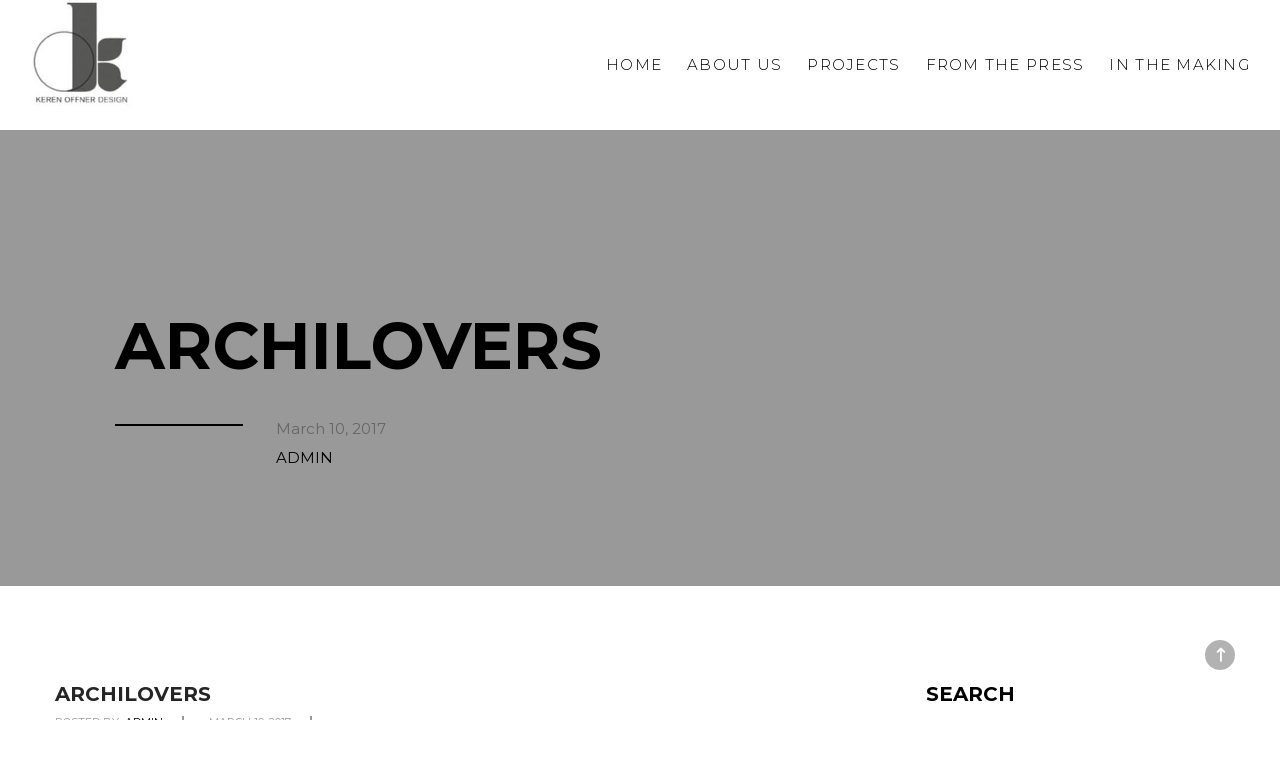

--- FILE ---
content_type: text/html; charset=UTF-8
request_url: https://ok-design.co.il/press/archilovers/
body_size: 16937
content:
<!DOCTYPE html>
<html lang="en-US">
<head>
<meta charset="UTF-8">
<meta name="viewport" content="width=device-width, initial-scale=1">
<link rel="profile" href="https://gmpg.org/xfn/11">
<link rel="pingback" href="https://ok-design.co.il/xmlrpc.php">

				<script>document.documentElement.className = document.documentElement.className + ' yes-js js_active js'</script>
			<meta name='robots' content='index, follow, max-image-preview:large, max-snippet:-1, max-video-preview:-1' />
	<style>img:is([sizes="auto" i], [sizes^="auto," i]) { contain-intrinsic-size: 3000px 1500px }</style>
	<link sizes="16x16" href="http://localhost/demo-furion/wp-content/uploads/2016/02/favicon_Furion.png" rel="icon" /><link rel="icon" sizes="57x57" href="http://localhost/demo-furion/wp-content/uploads/2016/02/Furion_57x57.png" /><link rel="icon" sizes="114x114" href="http://localhost/demo-furion/wp-content/uploads/2016/02/Furion_logo_Retina_114x114.png" /><link rel="icon" sizes="72x72" href="http://localhost/demo-furion/wp-content/uploads/2016/02/Furion_Retina_72x72.png" /><link rel="icon" sizes="144x144" href="http://localhost/demo-furion/wp-content/uploads/2016/02/Furion_Retina_144x144.png" />
	<!-- This site is optimized with the Yoast SEO plugin v26.4 - https://yoast.com/wordpress/plugins/seo/ -->
	<title>ARCHILOVERS - OkDesign</title>
	<link rel="canonical" href="https://ok-design.co.il/press/archilovers/" />
	<meta property="og:locale" content="en_US" />
	<meta property="og:type" content="article" />
	<meta property="og:title" content="ARCHILOVERS - OkDesign" />
	<meta property="og:url" content="https://ok-design.co.il/press/archilovers/" />
	<meta property="og:site_name" content="OkDesign" />
	<meta property="article:modified_time" content="2017-03-21T07:40:46+00:00" />
	<meta property="og:image" content="https://ok-design.co.il/wp-content/uploads/2017/03/coming-soon-01.jpg" />
	<meta property="og:image:width" content="503" />
	<meta property="og:image:height" content="428" />
	<meta property="og:image:type" content="image/jpeg" />
	<meta name="twitter:card" content="summary_large_image" />
	<script type="application/ld+json" class="yoast-schema-graph">{"@context":"https://schema.org","@graph":[{"@type":"WebPage","@id":"https://ok-design.co.il/press/archilovers/","url":"https://ok-design.co.il/press/archilovers/","name":"ARCHILOVERS - OkDesign","isPartOf":{"@id":"https://ok-design.co.il/#website"},"primaryImageOfPage":{"@id":"https://ok-design.co.il/press/archilovers/#primaryimage"},"image":{"@id":"https://ok-design.co.il/press/archilovers/#primaryimage"},"thumbnailUrl":"https://ok-design.co.il/wp-content/uploads/2017/03/coming-soon-01.jpg","datePublished":"2017-03-10T11:37:28+00:00","dateModified":"2017-03-21T07:40:46+00:00","breadcrumb":{"@id":"https://ok-design.co.il/press/archilovers/#breadcrumb"},"inLanguage":"en-US","potentialAction":[{"@type":"ReadAction","target":["https://ok-design.co.il/press/archilovers/"]}]},{"@type":"ImageObject","inLanguage":"en-US","@id":"https://ok-design.co.il/press/archilovers/#primaryimage","url":"https://ok-design.co.il/wp-content/uploads/2017/03/coming-soon-01.jpg","contentUrl":"https://ok-design.co.il/wp-content/uploads/2017/03/coming-soon-01.jpg","width":503,"height":428},{"@type":"BreadcrumbList","@id":"https://ok-design.co.il/press/archilovers/#breadcrumb","itemListElement":[{"@type":"ListItem","position":1,"name":"Home","item":"https://ok-design.co.il/"},{"@type":"ListItem","position":2,"name":"Press","item":"https://ok-design.co.il/press/"},{"@type":"ListItem","position":3,"name":"ARCHILOVERS"}]},{"@type":"WebSite","@id":"https://ok-design.co.il/#website","url":"https://ok-design.co.il/","name":"OkDesign","description":"keren offner design","potentialAction":[{"@type":"SearchAction","target":{"@type":"EntryPoint","urlTemplate":"https://ok-design.co.il/?s={search_term_string}"},"query-input":{"@type":"PropertyValueSpecification","valueRequired":true,"valueName":"search_term_string"}}],"inLanguage":"en-US"}]}</script>
	<!-- / Yoast SEO plugin. -->


<link rel='dns-prefetch' href='//cdnjs.cloudflare.com' />
<link rel='dns-prefetch' href='//fonts.googleapis.com' />
<link rel="alternate" type="application/rss+xml" title="OkDesign &raquo; Feed" href="https://ok-design.co.il/feed/" />
<link rel="alternate" type="application/rss+xml" title="OkDesign &raquo; Comments Feed" href="https://ok-design.co.il/comments/feed/" />
<link rel="alternate" type="application/rss+xml" title="OkDesign &raquo; ARCHILOVERS Comments Feed" href="https://ok-design.co.il/press/archilovers/feed/" />
<script type="text/javascript">
/* <![CDATA[ */
window._wpemojiSettings = {"baseUrl":"https:\/\/s.w.org\/images\/core\/emoji\/16.0.1\/72x72\/","ext":".png","svgUrl":"https:\/\/s.w.org\/images\/core\/emoji\/16.0.1\/svg\/","svgExt":".svg","source":{"concatemoji":"https:\/\/ok-design.co.il\/wp-includes\/js\/wp-emoji-release.min.js?ver=9cac50ad2afd71eddb6e7a9e64bc5897"}};
/*! This file is auto-generated */
!function(s,n){var o,i,e;function c(e){try{var t={supportTests:e,timestamp:(new Date).valueOf()};sessionStorage.setItem(o,JSON.stringify(t))}catch(e){}}function p(e,t,n){e.clearRect(0,0,e.canvas.width,e.canvas.height),e.fillText(t,0,0);var t=new Uint32Array(e.getImageData(0,0,e.canvas.width,e.canvas.height).data),a=(e.clearRect(0,0,e.canvas.width,e.canvas.height),e.fillText(n,0,0),new Uint32Array(e.getImageData(0,0,e.canvas.width,e.canvas.height).data));return t.every(function(e,t){return e===a[t]})}function u(e,t){e.clearRect(0,0,e.canvas.width,e.canvas.height),e.fillText(t,0,0);for(var n=e.getImageData(16,16,1,1),a=0;a<n.data.length;a++)if(0!==n.data[a])return!1;return!0}function f(e,t,n,a){switch(t){case"flag":return n(e,"\ud83c\udff3\ufe0f\u200d\u26a7\ufe0f","\ud83c\udff3\ufe0f\u200b\u26a7\ufe0f")?!1:!n(e,"\ud83c\udde8\ud83c\uddf6","\ud83c\udde8\u200b\ud83c\uddf6")&&!n(e,"\ud83c\udff4\udb40\udc67\udb40\udc62\udb40\udc65\udb40\udc6e\udb40\udc67\udb40\udc7f","\ud83c\udff4\u200b\udb40\udc67\u200b\udb40\udc62\u200b\udb40\udc65\u200b\udb40\udc6e\u200b\udb40\udc67\u200b\udb40\udc7f");case"emoji":return!a(e,"\ud83e\udedf")}return!1}function g(e,t,n,a){var r="undefined"!=typeof WorkerGlobalScope&&self instanceof WorkerGlobalScope?new OffscreenCanvas(300,150):s.createElement("canvas"),o=r.getContext("2d",{willReadFrequently:!0}),i=(o.textBaseline="top",o.font="600 32px Arial",{});return e.forEach(function(e){i[e]=t(o,e,n,a)}),i}function t(e){var t=s.createElement("script");t.src=e,t.defer=!0,s.head.appendChild(t)}"undefined"!=typeof Promise&&(o="wpEmojiSettingsSupports",i=["flag","emoji"],n.supports={everything:!0,everythingExceptFlag:!0},e=new Promise(function(e){s.addEventListener("DOMContentLoaded",e,{once:!0})}),new Promise(function(t){var n=function(){try{var e=JSON.parse(sessionStorage.getItem(o));if("object"==typeof e&&"number"==typeof e.timestamp&&(new Date).valueOf()<e.timestamp+604800&&"object"==typeof e.supportTests)return e.supportTests}catch(e){}return null}();if(!n){if("undefined"!=typeof Worker&&"undefined"!=typeof OffscreenCanvas&&"undefined"!=typeof URL&&URL.createObjectURL&&"undefined"!=typeof Blob)try{var e="postMessage("+g.toString()+"("+[JSON.stringify(i),f.toString(),p.toString(),u.toString()].join(",")+"));",a=new Blob([e],{type:"text/javascript"}),r=new Worker(URL.createObjectURL(a),{name:"wpTestEmojiSupports"});return void(r.onmessage=function(e){c(n=e.data),r.terminate(),t(n)})}catch(e){}c(n=g(i,f,p,u))}t(n)}).then(function(e){for(var t in e)n.supports[t]=e[t],n.supports.everything=n.supports.everything&&n.supports[t],"flag"!==t&&(n.supports.everythingExceptFlag=n.supports.everythingExceptFlag&&n.supports[t]);n.supports.everythingExceptFlag=n.supports.everythingExceptFlag&&!n.supports.flag,n.DOMReady=!1,n.readyCallback=function(){n.DOMReady=!0}}).then(function(){return e}).then(function(){var e;n.supports.everything||(n.readyCallback(),(e=n.source||{}).concatemoji?t(e.concatemoji):e.wpemoji&&e.twemoji&&(t(e.twemoji),t(e.wpemoji)))}))}((window,document),window._wpemojiSettings);
/* ]]> */
</script>
<style id='wp-emoji-styles-inline-css' type='text/css'>

	img.wp-smiley, img.emoji {
		display: inline !important;
		border: none !important;
		box-shadow: none !important;
		height: 1em !important;
		width: 1em !important;
		margin: 0 0.07em !important;
		vertical-align: -0.1em !important;
		background: none !important;
		padding: 0 !important;
	}
</style>
<link rel='stylesheet' id='wp-block-library-css' href='https://ok-design.co.il/wp-includes/css/dist/block-library/style.min.css?ver=9cac50ad2afd71eddb6e7a9e64bc5897' type='text/css' media='all' />
<style id='classic-theme-styles-inline-css' type='text/css'>
/*! This file is auto-generated */
.wp-block-button__link{color:#fff;background-color:#32373c;border-radius:9999px;box-shadow:none;text-decoration:none;padding:calc(.667em + 2px) calc(1.333em + 2px);font-size:1.125em}.wp-block-file__button{background:#32373c;color:#fff;text-decoration:none}
</style>
<link rel='stylesheet' id='jquery-selectBox-css' href='https://ok-design.co.il/wp-content/plugins/yith-woocommerce-wishlist/assets/css/jquery.selectBox.css?ver=1.2.0' type='text/css' media='all' />
<link rel='stylesheet' id='woocommerce_prettyPhoto_css-css' href='//ok-design.co.il/wp-content/plugins/woocommerce/assets/css/prettyPhoto.css?ver=3.1.6' type='text/css' media='all' />
<link rel='stylesheet' id='yith-wcwl-main-css' href='https://ok-design.co.il/wp-content/plugins/yith-woocommerce-wishlist/assets/css/style.css?ver=4.11.0' type='text/css' media='all' />
<style id='yith-wcwl-main-inline-css' type='text/css'>
 :root { --rounded-corners-radius: 16px; --add-to-cart-rounded-corners-radius: 16px; --color-headers-background: #F4F4F4; --feedback-duration: 3s } 
 :root { --rounded-corners-radius: 16px; --add-to-cart-rounded-corners-radius: 16px; --color-headers-background: #F4F4F4; --feedback-duration: 3s } 
</style>
<style id='global-styles-inline-css' type='text/css'>
:root{--wp--preset--aspect-ratio--square: 1;--wp--preset--aspect-ratio--4-3: 4/3;--wp--preset--aspect-ratio--3-4: 3/4;--wp--preset--aspect-ratio--3-2: 3/2;--wp--preset--aspect-ratio--2-3: 2/3;--wp--preset--aspect-ratio--16-9: 16/9;--wp--preset--aspect-ratio--9-16: 9/16;--wp--preset--color--black: #000000;--wp--preset--color--cyan-bluish-gray: #abb8c3;--wp--preset--color--white: #ffffff;--wp--preset--color--pale-pink: #f78da7;--wp--preset--color--vivid-red: #cf2e2e;--wp--preset--color--luminous-vivid-orange: #ff6900;--wp--preset--color--luminous-vivid-amber: #fcb900;--wp--preset--color--light-green-cyan: #7bdcb5;--wp--preset--color--vivid-green-cyan: #00d084;--wp--preset--color--pale-cyan-blue: #8ed1fc;--wp--preset--color--vivid-cyan-blue: #0693e3;--wp--preset--color--vivid-purple: #9b51e0;--wp--preset--gradient--vivid-cyan-blue-to-vivid-purple: linear-gradient(135deg,rgba(6,147,227,1) 0%,rgb(155,81,224) 100%);--wp--preset--gradient--light-green-cyan-to-vivid-green-cyan: linear-gradient(135deg,rgb(122,220,180) 0%,rgb(0,208,130) 100%);--wp--preset--gradient--luminous-vivid-amber-to-luminous-vivid-orange: linear-gradient(135deg,rgba(252,185,0,1) 0%,rgba(255,105,0,1) 100%);--wp--preset--gradient--luminous-vivid-orange-to-vivid-red: linear-gradient(135deg,rgba(255,105,0,1) 0%,rgb(207,46,46) 100%);--wp--preset--gradient--very-light-gray-to-cyan-bluish-gray: linear-gradient(135deg,rgb(238,238,238) 0%,rgb(169,184,195) 100%);--wp--preset--gradient--cool-to-warm-spectrum: linear-gradient(135deg,rgb(74,234,220) 0%,rgb(151,120,209) 20%,rgb(207,42,186) 40%,rgb(238,44,130) 60%,rgb(251,105,98) 80%,rgb(254,248,76) 100%);--wp--preset--gradient--blush-light-purple: linear-gradient(135deg,rgb(255,206,236) 0%,rgb(152,150,240) 100%);--wp--preset--gradient--blush-bordeaux: linear-gradient(135deg,rgb(254,205,165) 0%,rgb(254,45,45) 50%,rgb(107,0,62) 100%);--wp--preset--gradient--luminous-dusk: linear-gradient(135deg,rgb(255,203,112) 0%,rgb(199,81,192) 50%,rgb(65,88,208) 100%);--wp--preset--gradient--pale-ocean: linear-gradient(135deg,rgb(255,245,203) 0%,rgb(182,227,212) 50%,rgb(51,167,181) 100%);--wp--preset--gradient--electric-grass: linear-gradient(135deg,rgb(202,248,128) 0%,rgb(113,206,126) 100%);--wp--preset--gradient--midnight: linear-gradient(135deg,rgb(2,3,129) 0%,rgb(40,116,252) 100%);--wp--preset--font-size--small: 13px;--wp--preset--font-size--medium: 20px;--wp--preset--font-size--large: 36px;--wp--preset--font-size--x-large: 42px;--wp--preset--spacing--20: 0.44rem;--wp--preset--spacing--30: 0.67rem;--wp--preset--spacing--40: 1rem;--wp--preset--spacing--50: 1.5rem;--wp--preset--spacing--60: 2.25rem;--wp--preset--spacing--70: 3.38rem;--wp--preset--spacing--80: 5.06rem;--wp--preset--shadow--natural: 6px 6px 9px rgba(0, 0, 0, 0.2);--wp--preset--shadow--deep: 12px 12px 50px rgba(0, 0, 0, 0.4);--wp--preset--shadow--sharp: 6px 6px 0px rgba(0, 0, 0, 0.2);--wp--preset--shadow--outlined: 6px 6px 0px -3px rgba(255, 255, 255, 1), 6px 6px rgba(0, 0, 0, 1);--wp--preset--shadow--crisp: 6px 6px 0px rgba(0, 0, 0, 1);}:where(.is-layout-flex){gap: 0.5em;}:where(.is-layout-grid){gap: 0.5em;}body .is-layout-flex{display: flex;}.is-layout-flex{flex-wrap: wrap;align-items: center;}.is-layout-flex > :is(*, div){margin: 0;}body .is-layout-grid{display: grid;}.is-layout-grid > :is(*, div){margin: 0;}:where(.wp-block-columns.is-layout-flex){gap: 2em;}:where(.wp-block-columns.is-layout-grid){gap: 2em;}:where(.wp-block-post-template.is-layout-flex){gap: 1.25em;}:where(.wp-block-post-template.is-layout-grid){gap: 1.25em;}.has-black-color{color: var(--wp--preset--color--black) !important;}.has-cyan-bluish-gray-color{color: var(--wp--preset--color--cyan-bluish-gray) !important;}.has-white-color{color: var(--wp--preset--color--white) !important;}.has-pale-pink-color{color: var(--wp--preset--color--pale-pink) !important;}.has-vivid-red-color{color: var(--wp--preset--color--vivid-red) !important;}.has-luminous-vivid-orange-color{color: var(--wp--preset--color--luminous-vivid-orange) !important;}.has-luminous-vivid-amber-color{color: var(--wp--preset--color--luminous-vivid-amber) !important;}.has-light-green-cyan-color{color: var(--wp--preset--color--light-green-cyan) !important;}.has-vivid-green-cyan-color{color: var(--wp--preset--color--vivid-green-cyan) !important;}.has-pale-cyan-blue-color{color: var(--wp--preset--color--pale-cyan-blue) !important;}.has-vivid-cyan-blue-color{color: var(--wp--preset--color--vivid-cyan-blue) !important;}.has-vivid-purple-color{color: var(--wp--preset--color--vivid-purple) !important;}.has-black-background-color{background-color: var(--wp--preset--color--black) !important;}.has-cyan-bluish-gray-background-color{background-color: var(--wp--preset--color--cyan-bluish-gray) !important;}.has-white-background-color{background-color: var(--wp--preset--color--white) !important;}.has-pale-pink-background-color{background-color: var(--wp--preset--color--pale-pink) !important;}.has-vivid-red-background-color{background-color: var(--wp--preset--color--vivid-red) !important;}.has-luminous-vivid-orange-background-color{background-color: var(--wp--preset--color--luminous-vivid-orange) !important;}.has-luminous-vivid-amber-background-color{background-color: var(--wp--preset--color--luminous-vivid-amber) !important;}.has-light-green-cyan-background-color{background-color: var(--wp--preset--color--light-green-cyan) !important;}.has-vivid-green-cyan-background-color{background-color: var(--wp--preset--color--vivid-green-cyan) !important;}.has-pale-cyan-blue-background-color{background-color: var(--wp--preset--color--pale-cyan-blue) !important;}.has-vivid-cyan-blue-background-color{background-color: var(--wp--preset--color--vivid-cyan-blue) !important;}.has-vivid-purple-background-color{background-color: var(--wp--preset--color--vivid-purple) !important;}.has-black-border-color{border-color: var(--wp--preset--color--black) !important;}.has-cyan-bluish-gray-border-color{border-color: var(--wp--preset--color--cyan-bluish-gray) !important;}.has-white-border-color{border-color: var(--wp--preset--color--white) !important;}.has-pale-pink-border-color{border-color: var(--wp--preset--color--pale-pink) !important;}.has-vivid-red-border-color{border-color: var(--wp--preset--color--vivid-red) !important;}.has-luminous-vivid-orange-border-color{border-color: var(--wp--preset--color--luminous-vivid-orange) !important;}.has-luminous-vivid-amber-border-color{border-color: var(--wp--preset--color--luminous-vivid-amber) !important;}.has-light-green-cyan-border-color{border-color: var(--wp--preset--color--light-green-cyan) !important;}.has-vivid-green-cyan-border-color{border-color: var(--wp--preset--color--vivid-green-cyan) !important;}.has-pale-cyan-blue-border-color{border-color: var(--wp--preset--color--pale-cyan-blue) !important;}.has-vivid-cyan-blue-border-color{border-color: var(--wp--preset--color--vivid-cyan-blue) !important;}.has-vivid-purple-border-color{border-color: var(--wp--preset--color--vivid-purple) !important;}.has-vivid-cyan-blue-to-vivid-purple-gradient-background{background: var(--wp--preset--gradient--vivid-cyan-blue-to-vivid-purple) !important;}.has-light-green-cyan-to-vivid-green-cyan-gradient-background{background: var(--wp--preset--gradient--light-green-cyan-to-vivid-green-cyan) !important;}.has-luminous-vivid-amber-to-luminous-vivid-orange-gradient-background{background: var(--wp--preset--gradient--luminous-vivid-amber-to-luminous-vivid-orange) !important;}.has-luminous-vivid-orange-to-vivid-red-gradient-background{background: var(--wp--preset--gradient--luminous-vivid-orange-to-vivid-red) !important;}.has-very-light-gray-to-cyan-bluish-gray-gradient-background{background: var(--wp--preset--gradient--very-light-gray-to-cyan-bluish-gray) !important;}.has-cool-to-warm-spectrum-gradient-background{background: var(--wp--preset--gradient--cool-to-warm-spectrum) !important;}.has-blush-light-purple-gradient-background{background: var(--wp--preset--gradient--blush-light-purple) !important;}.has-blush-bordeaux-gradient-background{background: var(--wp--preset--gradient--blush-bordeaux) !important;}.has-luminous-dusk-gradient-background{background: var(--wp--preset--gradient--luminous-dusk) !important;}.has-pale-ocean-gradient-background{background: var(--wp--preset--gradient--pale-ocean) !important;}.has-electric-grass-gradient-background{background: var(--wp--preset--gradient--electric-grass) !important;}.has-midnight-gradient-background{background: var(--wp--preset--gradient--midnight) !important;}.has-small-font-size{font-size: var(--wp--preset--font-size--small) !important;}.has-medium-font-size{font-size: var(--wp--preset--font-size--medium) !important;}.has-large-font-size{font-size: var(--wp--preset--font-size--large) !important;}.has-x-large-font-size{font-size: var(--wp--preset--font-size--x-large) !important;}
:where(.wp-block-post-template.is-layout-flex){gap: 1.25em;}:where(.wp-block-post-template.is-layout-grid){gap: 1.25em;}
:where(.wp-block-columns.is-layout-flex){gap: 2em;}:where(.wp-block-columns.is-layout-grid){gap: 2em;}
:root :where(.wp-block-pullquote){font-size: 1.5em;line-height: 1.6;}
</style>
<link rel='stylesheet' id='fancybox-for-wp-css' href='https://ok-design.co.il/wp-content/plugins/fancybox-for-wordpress/assets/css/fancybox.css?ver=1.3.4' type='text/css' media='all' />
<link rel='stylesheet' id='portfolio-css' href='https://ok-design.co.il/wp-content/plugins/k2t-portfolio/asset/css/portfolio.css?ver=9cac50ad2afd71eddb6e7a9e64bc5897' type='text/css' media='all' />
<link rel='stylesheet' id='simple-line-icons-css' href='https://ok-design.co.il/wp-content/plugins/k2t-portfolio/asset/css/simple-line-icons.css?ver=9cac50ad2afd71eddb6e7a9e64bc5897' type='text/css' media='all' />
<link rel='stylesheet' id='k2t-furion-owlcarouse-css' href='https://ok-design.co.il/wp-content/plugins/k2t-portfolio/asset/css/owl.carousel.css?ver=9cac50ad2afd71eddb6e7a9e64bc5897' type='text/css' media='all' />
<link rel='stylesheet' id='k2t-animate-css' href='https://ok-design.co.il/wp-content/plugins/k2t-shortcodes/assets/css/animate.min.css?ver=9cac50ad2afd71eddb6e7a9e64bc5897' type='text/css' media='all' />
<link rel='stylesheet' id='magnific-popup-css' href='https://ok-design.co.il/wp-content/plugins/k2t-portfolio/asset/css/magnific-popup.css?ver=9cac50ad2afd71eddb6e7a9e64bc5897' type='text/css' media='all' />
<link rel='stylesheet' id='k2t-plugin-shortcodes-css' href='https://ok-design.co.il/wp-content/plugins/k2t-shortcodes/assets/css/shortcodes.css?ver=9cac50ad2afd71eddb6e7a9e64bc5897' type='text/css' media='all' />
<link rel='stylesheet' id='countdown-css' href='https://ok-design.co.il/wp-content/plugins/k2t-shortcodes/assets/css/flip-countdown.css?ver=9cac50ad2afd71eddb6e7a9e64bc5897' type='text/css' media='all' />
<link rel='stylesheet' id='k2t-plugin-shortcodes-responsive-css' href='https://ok-design.co.il/wp-content/plugins/k2t-shortcodes/assets/css/responsive.css?ver=9cac50ad2afd71eddb6e7a9e64bc5897' type='text/css' media='all' />
<link rel='stylesheet' id='woocommerce-layout-css' href='https://ok-design.co.il/wp-content/plugins/woocommerce/assets/css/woocommerce-layout.css?ver=10.3.7' type='text/css' media='all' />
<link rel='stylesheet' id='woocommerce-smallscreen-css' href='https://ok-design.co.il/wp-content/plugins/woocommerce/assets/css/woocommerce-smallscreen.css?ver=10.3.7' type='text/css' media='only screen and (max-width: 768px)' />
<link rel='stylesheet' id='woocommerce-general-css' href='https://ok-design.co.il/wp-content/plugins/woocommerce/assets/css/woocommerce.css?ver=10.3.7' type='text/css' media='all' />
<style id='woocommerce-inline-inline-css' type='text/css'>
.woocommerce form .form-row .required { visibility: visible; }
</style>
<link rel='stylesheet' id='brands-styles-css' href='https://ok-design.co.il/wp-content/plugins/woocommerce/assets/css/brands.css?ver=10.3.7' type='text/css' media='all' />
<link rel='stylesheet' id='owlcarousel-css' href='https://ok-design.co.il/wp-content/themes/furion/assets/css/vendor/owl.carousel.css?ver=9cac50ad2afd71eddb6e7a9e64bc5897' type='text/css' media='all' />
<link rel='stylesheet' id='elegant-icon-css' href='https://ok-design.co.il/wp-content/themes/furion/assets/css/vendor/elegant-icon.min.css?ver=9cac50ad2afd71eddb6e7a9e64bc5897' type='text/css' media='all' />
<link rel='stylesheet' id='k2t-font-awesome-style-css' href='https://ok-design.co.il/wp-content/themes/furion/assets/css/vendor/font-awesome.min.css?ver=9cac50ad2afd71eddb6e7a9e64bc5897' type='text/css' media='all' />
<link rel='stylesheet' id='k2t-humberger-css-css' href='https://ok-design.co.il/wp-content/themes/furion/assets/css/vendor/hamburgers.css?ver=9cac50ad2afd71eddb6e7a9e64bc5897' type='text/css' media='all' />
<link rel='stylesheet' id='k2t-megamenu-style-css' href='https://ok-design.co.il/wp-content/themes/furion/assets/css/megamenu.css?ver=9cac50ad2afd71eddb6e7a9e64bc5897' type='text/css' media='all' />
<link rel='stylesheet' id='k2t-main-style-css' href='https://ok-design.co.il/wp-content/themes/furion/assets/css/main.css?ver=9cac50ad2afd71eddb6e7a9e64bc5897' type='text/css' media='all' />
<link rel='stylesheet' id='k2t-reponsive-style-css' href='https://ok-design.co.il/wp-content/themes/furion/assets/css/responsive.css?ver=9cac50ad2afd71eddb6e7a9e64bc5897' type='text/css' media='all' />
<link rel='stylesheet' id='k2t-google-font-Montserrat-css' href='https://fonts.googleapis.com/css?family=Montserrat%3A100%2C200%2C300%2C400%2C500%2C600%2C700%2C800%2C900&#038;subset=latin%2Cgreek-ext%2Ccyrillic%2Clatin-ext%2Cgreek%2Ccyrillic-ext%2Cvietnamese&#038;ver=9cac50ad2afd71eddb6e7a9e64bc5897' type='text/css' media='all' />
<link rel='stylesheet' id='wcm-style-css' href='https://ok-design.co.il/wp-content/themes/furion/assets/css/woocommerce.css?ver=9cac50ad2afd71eddb6e7a9e64bc5897' type='text/css' media='all' />
<link rel='stylesheet' id='furion-child-style-css' href='https://ok-design.co.il/wp-content/themes/furion-child/style.css?ver=9cac50ad2afd71eddb6e7a9e64bc5897' type='text/css' media='all' />
<script type="text/javascript" src="https://ok-design.co.il/wp-includes/js/jquery/jquery.min.js?ver=3.7.1" id="jquery-core-js"></script>
<script type="text/javascript" src="https://ok-design.co.il/wp-includes/js/jquery/jquery-migrate.min.js?ver=3.4.1" id="jquery-migrate-js"></script>
<script type="text/javascript" src="https://ok-design.co.il/wp-content/plugins/fancybox-for-wordpress/assets/js/purify.min.js?ver=1.3.4" id="purify-js"></script>
<script type="text/javascript" src="https://ok-design.co.il/wp-content/plugins/fancybox-for-wordpress/assets/js/jquery.fancybox.js?ver=1.3.4" id="fancybox-for-wp-js"></script>
<script type="text/javascript" src="https://ok-design.co.il/wp-content/plugins/woocommerce/assets/js/jquery-blockui/jquery.blockUI.min.js?ver=2.7.0-wc.10.3.7" id="wc-jquery-blockui-js" data-wp-strategy="defer"></script>
<script type="text/javascript" id="wc-add-to-cart-js-extra">
/* <![CDATA[ */
var wc_add_to_cart_params = {"ajax_url":"\/wp-admin\/admin-ajax.php","wc_ajax_url":"\/?wc-ajax=%%endpoint%%","i18n_view_cart":"View cart","cart_url":"https:\/\/ok-design.co.il","is_cart":"","cart_redirect_after_add":"no"};
/* ]]> */
</script>
<script type="text/javascript" src="https://ok-design.co.il/wp-content/plugins/woocommerce/assets/js/frontend/add-to-cart.min.js?ver=10.3.7" id="wc-add-to-cart-js" data-wp-strategy="defer"></script>
<script type="text/javascript" src="https://ok-design.co.il/wp-content/plugins/woocommerce/assets/js/js-cookie/js.cookie.min.js?ver=2.1.4-wc.10.3.7" id="wc-js-cookie-js" defer="defer" data-wp-strategy="defer"></script>
<script type="text/javascript" id="woocommerce-js-extra">
/* <![CDATA[ */
var woocommerce_params = {"ajax_url":"\/wp-admin\/admin-ajax.php","wc_ajax_url":"\/?wc-ajax=%%endpoint%%","i18n_password_show":"Show password","i18n_password_hide":"Hide password"};
/* ]]> */
</script>
<script type="text/javascript" src="https://ok-design.co.il/wp-content/plugins/woocommerce/assets/js/frontend/woocommerce.min.js?ver=10.3.7" id="woocommerce-js" defer="defer" data-wp-strategy="defer"></script>
<script type="text/javascript" src="https://ok-design.co.il/wp-content/plugins/js_composer/assets/js/vendors/woocommerce-add-to-cart.js?ver=5.0" id="vc_woocommerce-add-to-cart-js-js"></script>
<script type="text/javascript" src="https://cdnjs.cloudflare.com/ajax/libs/jquery.matchHeight/0.7.0/jquery.matchHeight-min.js?ver=2.7.1" id="matchHeight-js"></script>
<script type="text/javascript" src="https://ok-design.co.il/wp-content/themes/furion-child/js/main.js?ver=1.0.0" id="main-js"></script>
<link rel="https://api.w.org/" href="https://ok-design.co.il/wp-json/" /><link rel="EditURI" type="application/rsd+xml" title="RSD" href="https://ok-design.co.il/xmlrpc.php?rsd" />

<link rel='shortlink' href='https://ok-design.co.il/?p=1861' />
<link rel="alternate" title="oEmbed (JSON)" type="application/json+oembed" href="https://ok-design.co.il/wp-json/oembed/1.0/embed?url=https%3A%2F%2Fok-design.co.il%2Fpress%2Farchilovers%2F" />
<link rel="alternate" title="oEmbed (XML)" type="text/xml+oembed" href="https://ok-design.co.il/wp-json/oembed/1.0/embed?url=https%3A%2F%2Fok-design.co.il%2Fpress%2Farchilovers%2F&#038;format=xml" />

<!-- Fancybox for WordPress v3.3.7 -->
<style type="text/css">
	.fancybox-slide--image .fancybox-content{background-color: #FFFFFF}div.fancybox-caption{display:none !important;}
	
	img.fancybox-image{border-width:5px;border-color:#FFFFFF;border-style:solid;}
	div.fancybox-bg{background-color:rgba(0,0,0,0.7);opacity:1 !important;}div.fancybox-content{border-color:#FFFFFF}
	div#fancybox-title{background-color:#FFFFFF}
	div.fancybox-content{background-color:#FFFFFF}
	div#fancybox-title-inside{color:#333333}
	
	
	
	div.fancybox-caption p.caption-title{display:inline-block}
	div.fancybox-caption p.caption-title{font-size:14px}
	div.fancybox-caption p.caption-title{color:#333333}
	div.fancybox-caption {color:#333333}div.fancybox-caption p.caption-title {background:#fff; width:auto;padding:10px 30px;}div.fancybox-content p.caption-title{color:#333333;margin: 0;padding: 5px 0;}body.fancybox-active .fancybox-container .fancybox-stage .fancybox-content .fancybox-close-small{display:block;}
</style><script type="text/javascript">
	jQuery(function () {

		var mobileOnly = false;
		
		if (mobileOnly) {
			return;
		}

		jQuery.fn.getTitle = function () { // Copy the title of every IMG tag and add it to its parent A so that fancybox can show titles
			var arr = jQuery("a[data-fancybox]");jQuery.each(arr, function() {var title = jQuery(this).children("img").attr("title") || '';var figCaptionHtml = jQuery(this).next("figcaption").html() || '';var processedCaption = figCaptionHtml;if (figCaptionHtml.length && typeof DOMPurify === 'function') {processedCaption = DOMPurify.sanitize(figCaptionHtml, {USE_PROFILES: {html: true}});} else if (figCaptionHtml.length) {processedCaption = jQuery("<div>").text(figCaptionHtml).html();}var newTitle = title;if (processedCaption.length) {newTitle = title.length ? title + " " + processedCaption : processedCaption;}if (newTitle.length) {jQuery(this).attr("title", newTitle);}});		}

		// Supported file extensions

				var thumbnails = jQuery("a:has(img)").not(".nolightbox").not('.envira-gallery-link').not('.ngg-simplelightbox').filter(function () {
			return /\.(jpe?g|png|gif|mp4|webp|bmp|pdf)(\?[^/]*)*$/i.test(jQuery(this).attr('href'))
		});
		

		// Add data-type iframe for links that are not images or videos.
		var iframeLinks = jQuery('.fancyboxforwp').filter(function () {
			return !/\.(jpe?g|png|gif|mp4|webp|bmp|pdf)(\?[^/]*)*$/i.test(jQuery(this).attr('href'))
		}).filter(function () {
			return !/vimeo|youtube/i.test(jQuery(this).attr('href'))
		});
		iframeLinks.attr({"data-type": "iframe"}).getTitle();

				// Gallery All
		thumbnails.addClass("fancyboxforwp").attr("data-fancybox", "gallery").getTitle();
		iframeLinks.attr({"data-fancybox": "gallery"}).getTitle();

		// Gallery type NONE
		
		// Call fancybox and apply it on any link with a rel atribute that starts with "fancybox", with the options set on the admin panel
		jQuery("a.fancyboxforwp").fancyboxforwp({
			loop: false,
			smallBtn: true,
			zoomOpacity: "auto",
			animationEffect: "fade",
			animationDuration: 500,
			transitionEffect: "fade",
			transitionDuration: "300",
			overlayShow: true,
			overlayOpacity: "0.7",
			titleShow: true,
			titlePosition: "inside",
			keyboard: true,
			showCloseButton: true,
			arrows: true,
			clickContent:false,
			clickSlide: "close",
			mobile: {
				clickContent: function (current, event) {
					return current.type === "image" ? "toggleControls" : false;
				},
				clickSlide: function (current, event) {
					return current.type === "image" ? "close" : "close";
				},
			},
			wheel: false,
			toolbar: true,
			preventCaptionOverlap: true,
			onInit: function() { },			onDeactivate
	: function() { },		beforeClose: function() { },			afterShow: function(instance) { jQuery( ".fancybox-image" ).on("click", function( ){ ( instance.isScaledDown() ) ? instance.scaleToActual() : instance.scaleToFit() }) },				afterClose: function() { },					caption : function( instance, item ) {var title = "";if("undefined" != typeof jQuery(this).context ){var title = jQuery(this).context.title;} else { var title = ("undefined" != typeof jQuery(this).attr("title")) ? jQuery(this).attr("title") : false;}var caption = jQuery(this).data('caption') || '';if ( item.type === 'image' && title.length ) {caption = (caption.length ? caption + '<br />' : '') + '<p class="caption-title">'+jQuery("<div>").text(title).html()+'</p>' ;}if (typeof DOMPurify === "function" && caption.length) { return DOMPurify.sanitize(caption, {USE_PROFILES: {html: true}}); } else { return jQuery("<div>").text(caption).html(); }},
		afterLoad : function( instance, current ) {var captionContent = current.opts.caption || '';var sanitizedCaptionString = '';if (typeof DOMPurify === 'function' && captionContent.length) {sanitizedCaptionString = DOMPurify.sanitize(captionContent, {USE_PROFILES: {html: true}});} else if (captionContent.length) { sanitizedCaptionString = jQuery("<div>").text(captionContent).html();}if (sanitizedCaptionString.length) { current.$content.append(jQuery('<div class=\"fancybox-custom-caption inside-caption\" style=\" position: absolute;left:0;right:0;color:#000;margin:0 auto;bottom:0;text-align:center;background-color:#FFFFFF \"></div>').html(sanitizedCaptionString)); }},
			})
		;

			})
</script>
<!-- END Fancybox for WordPress -->
<script>        jQuery(document).ready(function(){
            var retina = window.devicePixelRatio > 1 ? true : false;
                    });
        </script><style>.k2t-wrap, .container { max-width: 1200px; }
						
						.k2t-logo { margin-top: 0px;margin-left: 0px;margin-right: 0px;margin-bottom: 0px; }
					
						h1, h2, h3, h4, h5, h6, h1 *, h2 *, h3 *, h4 * h5 *, h6 *, .k2t-title-bar .main-title, .error404 .error-404-text h2 { color: ; font-family: Montserrat; }
					
						body, .share-title, .tagcloud span, .woocommerce .summary .product_title, .woocommerce .summary .review-count, .woocommerce .summary .move-to-review, .woocommerce .summary .product-stock, .woocommerce .summary .prooduct-sku, .woocommerce div.product form.cart .variations label, .woocommerce div.product div.summary .share-label, .woocommerce .quantity .qty, .woocommerce button.button, .woocommerce ul.products li.product .onsale, .woocommerce-page ul.products li.product .onsale, .single-product.woocommerce span.onsale, .woocommerce div.product form.cart table span, .group_table .label label a, .summary .group_table thead tr th, .woocommerce ul.products li.product .price, .woocommerce .b-action, .woocommerce .woocommerce-result-count, .widget_recently_viewed_products ul.product_list_widget li span, .widget_product_tag_cloud .tagcloud a, .woocommerce div.product p.price, .woocommerce div.product .single_variation .price, .woocommerce a.button, .woocommerce input.button, .woocommerce-page table.shop_table td.product-name a, .woocommerce-page table.shop_table tr td span.amount, table.shop_table_responsive tr td:before, .woocommerce-page table.shop_table_responsive tr td:before, .woocommerce #respond input#submit, .cart_totals .shop_table .order-total .cart-subtotal span, .woocommerce-ordering .lb-orderby, .woocommerce-ordering select, .switch-layout span, .woocommerce .woocommerce-pagination ul.page-numbers li .page-numbers, .woocommerce div.product .woocommerce-tabs ul.tabs li a, .shop-cart .shop-item ul.product_list_widget li a, .shop-cart .shop-item .total strong, .woocommerce .shop_table th, .k2t-title-bar .k2t-wrap.breadcrum, .k2t-title-bar .k2t-wrap.breadcrumb li, .k2t-title-bar .k2t-wrap.breadcrumb li:before, .testimonial-name, .k2t-testimonial .testimonial-job, .k2t-page-topnav ul.menu > li > a, .portfolio-top-meta .right-nav-post, .single-post-portfolio .categories-list a, .p-social-label, .k2t-title-bar .main-excerpt, .p-info-meta span:not(:first-child),.form-submit #submit,.k2t-blog .top-meta span, .k2t-blog .top-meta a,.more-link,.k2t-counter .title, .rev_slider_wrapper .tp-leftarrow:after, .rev_slider_wrapper .tp-rightarrow:after, .portfolio-time-line .date-meta span, .k2t-heading .subtitle, .error404 a.error-404-home, .k2t-404-search button#searchsubmit, .our-theme, .team-player, .pricing-footer button, .pricing-column .description, .pricing-sub_title, .pricing-column .price span, .pricing-column .price sup { font-family: Montserrat !important; }
						body{ font-size: 14px; }
					
						.k2t-header-mid .k2t-menu, .k2t-header .k2t-menu .mega-container ul, .vertical-menu .k2t-header-mid .k2t-menu { font-family: Montserrat; font-size: 15px; }
					
						.k2t-header-mid .k2t-menu > li > a { text-transform: uppercase; }
					
						.k2t-header-mid .k2t-menu > li > a { font-weight: 300; }
					
						h1 { font-size: 45px; }
						h2 { font-size: 40px; }
						h3 { font-size: 28px; }
						h4 { font-size: 24px; }
						h5 { font-size: 20px; }
						h6 { font-size: 14px; }
					
						.k2t-header-mid .k2t-menu .sub-menu { font-size: 15px; }
						
				/* Primary color
				------------------------------------------------- */</style>	<noscript><style>.woocommerce-product-gallery{ opacity: 1 !important; }</style></noscript>
	<style type="text/css">.recentcomments a{display:inline !important;padding:0 !important;margin:0 !important;}</style><meta name="generator" content="Powered by Visual Composer - drag and drop page builder for WordPress."/>
<!--[if lte IE 9]><link rel="stylesheet" type="text/css" href="https://ok-design.co.il/wp-content/plugins/js_composer/assets/css/vc_lte_ie9.min.css" media="screen"><![endif]--><meta name="generator" content="Powered by Slider Revolution 6.5.24 - responsive, Mobile-Friendly Slider Plugin for WordPress with comfortable drag and drop interface." />
<script>function setREVStartSize(e){
			//window.requestAnimationFrame(function() {
				window.RSIW = window.RSIW===undefined ? window.innerWidth : window.RSIW;
				window.RSIH = window.RSIH===undefined ? window.innerHeight : window.RSIH;
				try {
					var pw = document.getElementById(e.c).parentNode.offsetWidth,
						newh;
					pw = pw===0 || isNaN(pw) || (e.l=="fullwidth" || e.layout=="fullwidth") ? window.RSIW : pw;
					e.tabw = e.tabw===undefined ? 0 : parseInt(e.tabw);
					e.thumbw = e.thumbw===undefined ? 0 : parseInt(e.thumbw);
					e.tabh = e.tabh===undefined ? 0 : parseInt(e.tabh);
					e.thumbh = e.thumbh===undefined ? 0 : parseInt(e.thumbh);
					e.tabhide = e.tabhide===undefined ? 0 : parseInt(e.tabhide);
					e.thumbhide = e.thumbhide===undefined ? 0 : parseInt(e.thumbhide);
					e.mh = e.mh===undefined || e.mh=="" || e.mh==="auto" ? 0 : parseInt(e.mh,0);
					if(e.layout==="fullscreen" || e.l==="fullscreen")
						newh = Math.max(e.mh,window.RSIH);
					else{
						e.gw = Array.isArray(e.gw) ? e.gw : [e.gw];
						for (var i in e.rl) if (e.gw[i]===undefined || e.gw[i]===0) e.gw[i] = e.gw[i-1];
						e.gh = e.el===undefined || e.el==="" || (Array.isArray(e.el) && e.el.length==0)? e.gh : e.el;
						e.gh = Array.isArray(e.gh) ? e.gh : [e.gh];
						for (var i in e.rl) if (e.gh[i]===undefined || e.gh[i]===0) e.gh[i] = e.gh[i-1];
											
						var nl = new Array(e.rl.length),
							ix = 0,
							sl;
						e.tabw = e.tabhide>=pw ? 0 : e.tabw;
						e.thumbw = e.thumbhide>=pw ? 0 : e.thumbw;
						e.tabh = e.tabhide>=pw ? 0 : e.tabh;
						e.thumbh = e.thumbhide>=pw ? 0 : e.thumbh;
						for (var i in e.rl) nl[i] = e.rl[i]<window.RSIW ? 0 : e.rl[i];
						sl = nl[0];
						for (var i in nl) if (sl>nl[i] && nl[i]>0) { sl = nl[i]; ix=i;}
						var m = pw>(e.gw[ix]+e.tabw+e.thumbw) ? 1 : (pw-(e.tabw+e.thumbw)) / (e.gw[ix]);
						newh =  (e.gh[ix] * m) + (e.tabh + e.thumbh);
					}
					var el = document.getElementById(e.c);
					if (el!==null && el) el.style.height = newh+"px";
					el = document.getElementById(e.c+"_wrapper");
					if (el!==null && el) {
						el.style.height = newh+"px";
						el.style.display = "block";
					}
				} catch(e){
					console.log("Failure at Presize of Slider:" + e)
				}
			//});
		  };</script>
<noscript><style type="text/css"> .wpb_animate_when_almost_visible { opacity: 1; }</style></noscript>
</head>

<body class="wp-singular press-template-default single single-press postid-1861 wp-theme-furion wp-child-theme-furion-child theme-furion woocommerce-no-js offcanvas-type-default  offcanvas-right wpb-js-composer js-comp-ver-5.0 vc_responsive">

	
<div class="k2t-container">

			<header class="k2t-header h1_header_">
		<style>											.k2t-header .k2t-menu > li > a, .h-element {line-height: }.k2t-header-mid .k2t-menu li ul {top :}.opacity_only_sticky {background-color: rgba(0,0,0, 1) !important;}</style>	<div class="k2t-header-mid full-width opacity-only-sticky ">
				<div class="k2t-wrap" style="">
			<div class="k2t-row">
				<div class="col-2 align-left"><div  class="h-element ">		<a class="k2t-logo" rel="home" href="https://ok-design.co.il/">
							<img src="https://ok-design.co.il/wp-content/uploads/2016/12/logo.jpg" alt="OkDesign" />
				
		</a>
		</div></div><div class="col-10 align-right"><ul id="menu-main-menu" class="h-element k2t-menu "><li id="menu-item-1571" class="menu-item menu-item-type-post_type menu-item-object-page menu-item-home menu-item-1571"><a    href="https://ok-design.co.il/" class="btn-ripple"><span class="k2t-title-menu">Home</span></a></li>
<li id="menu-item-1572" class="menu-item menu-item-type-post_type menu-item-object-page menu-item-1572"><a    href="https://ok-design.co.il/about-us/" class="btn-ripple"><span class="k2t-title-menu">About us</span></a></li>
<li id="menu-item-1573" class="menu-item menu-item-type-post_type menu-item-object-page menu-item-has-children menu-item-1573 children "><a    href="https://ok-design.co.il/projects/" class="btn-ripple"><span class="k2t-title-menu">Projects</span> <span class="caret"></span></a>
<ul class="sub-menu">
	<li id="menu-item-1578" class="menu-item menu-item-type-taxonomy menu-item-object-portfolio-category menu-item-1578 k2t-dropdown-submenu"><a    href="https://ok-design.co.il/portfolio-category/commercial/" class="btn-ripple"><span class="k2t-title-menu">Commercial</span></a></li>
	<li id="menu-item-1579" class="menu-item menu-item-type-taxonomy menu-item-object-portfolio-category menu-item-1579 k2t-dropdown-submenu"><a    href="https://ok-design.co.il/portfolio-category/private/" class="btn-ripple"><span class="k2t-title-menu">Private</span></a></li>
</ul>
</li>
<li id="menu-item-1577" class="menu-item menu-item-type-post_type_archive menu-item-object-press menu-item-1577"><a    href="https://ok-design.co.il/press/" class="btn-ripple"><span class="k2t-title-menu">From the Press</span></a></li>
<li id="menu-item-1575" class="menu-item menu-item-type-post_type menu-item-object-page menu-item-1575"><a    href="https://ok-design.co.il/in-the-making/" class="btn-ripple"><span class="k2t-title-menu">In the making</span></a></li>
</ul></div>			</div><!-- .row -->
		</div><!-- .k2t-wrap -->
	</div><!-- .k2t-header-mid -->
<div class="k2t-header-m">
	<div class="main-menu-m">
		<div class="k2t-menu-m">
			<a class="m-trigger mobile-menu-toggle">
				<div class="main-mm-trigger hamburger hamburger--slider js-hamburger">
	        		<div class="hamburger-box">
	          		<div class="hamburger-inner"></div>
	        		</div>
	      		</div>
	      	</a>

			<div class="mobile-menu-wrap dark-div">

				<a class="m-trigger">
					<div class="hamburger hamburger--slider js-hamburger">
		        		<div class="hamburger-box">
		          		<div class="hamburger-inner"></div>
		        		</div>
		      		</div>
		      	</a>

				<div class="top-mobile-menu">

				<!-- Yith wishlist -->

		      	<div class="view-wishlist"><a href="/"><i class="fa fa-heart" aria-hidden="true"></i></a></div>
		      	<!-- Login -->

		      	<div class="mobi-menu-login"><a href="https://ok-design.co.il/press/archilovers/" title="My Account">Login</a></div>
		      	</div><!-- End top mobile menu -->

				<ul class="mobile-menu">
					<li id="menu-item-2025" class="menu-item menu-item-type-post_type menu-item-object-page menu-item-home menu-item-2025"><div class="wrap-link-item"><a href="https://ok-design.co.il/">Home</a><span class="open-sub-menu"></span></div></li>
<li id="menu-item-2026" class="menu-item menu-item-type-post_type menu-item-object-page menu-item-2026"><div class="wrap-link-item"><a href="https://ok-design.co.il/about-us/">About us</a><span class="open-sub-menu"></span></div></li>
<li id="menu-item-2028" class="menu-item menu-item-type-post_type menu-item-object-page menu-item-has-children menu-item-2028 children"><div class="wrap-link-item"><a href="https://ok-design.co.il/projects/">Projects</a><span class="open-sub-menu"></span></div>
<ul class="sub-menu">
	<li id="menu-item-2029" class="menu-item menu-item-type-taxonomy menu-item-object-portfolio-category menu-item-2029"><div class="wrap-link-item"><a href="https://ok-design.co.il/portfolio-category/commercial/">Commercial</a><span class="open-sub-menu"></span></div></li>
	<li id="menu-item-2030" class="menu-item menu-item-type-taxonomy menu-item-object-portfolio-category menu-item-2030"><div class="wrap-link-item"><a href="https://ok-design.co.il/portfolio-category/private/">Private</a><span class="open-sub-menu"></span></div></li>
</ul>
</li>
<li id="menu-item-2031" class="menu-item menu-item-type-post_type_archive menu-item-object-press menu-item-2031"><div class="wrap-link-item"><a href="https://ok-design.co.il/press/">From the Press</a><span class="open-sub-menu"></span></div></li>
<li id="menu-item-2027" class="menu-item menu-item-type-post_type menu-item-object-page menu-item-2027"><div class="wrap-link-item"><a href="https://ok-design.co.il/in-the-making/">In the making</a><span class="open-sub-menu"></span></div></li>
				</ul>
			</div>
		</div>

		<div class="k2t-logo-m">
							<a class="k2t-logo" rel="home" href="https://ok-design.co.il/">
					<img src="https://ok-design.co.il/wp-content/uploads/2016/12/logo.jpg" alt="OkDesign" />
				</a><!-- .k2t-logo -->
					</div><!-- .k2t-logo-m -->

		<div class="k2t-right-m">
			<div class="search-box">
				<span> <i class="fa fa-search"></i> </span>
			</div><!-- .search-box -->
		</div><!-- .k2t-right-m -->
	</div><!-- main menu mobile -->
</div><!-- .k2t-header-m -->
	</header><!-- .k2t-header -->
	
	<div class="k2t-body">




		
	<div class="k2t-title-bar " style="background-image: url(http://localhost/demo-furion/wp-content/uploads/2016/02/titlebar-single.jpg);background-position: left top;background-repeat: repeat;background-size: cover;" >
				<div>
			<div class="container k2t-wrap">
				<h1 class="main-title" style="">
					ARCHILOVERS				</h1>
				<div class="main-excerpt">
					<span class="entry-date">March 10, 2017</span><span class="entry-author"></i>admin</span>				</div><!-- .main-excerpt -->
			</div>
		</div>
		
		<div><div class="container k2t-wrap breadcrumb hidden"><ul class="k2t-breadcrumbs" xmlns:v="http://rdf.data-vocabulary.org/#"><li typeof="v:Breadcrumb"><a rel="v:url" property="v:title" href="https://ok-design.co.il">Home</a></li><li typeof="v:Breadcrumb"><a rel="v:url" property="v:title" href="https://ok-design.co.il/press/">Press</a></li><li class="current">ARCHILOVERS</li></ul></div><!-- k2t-wrap --></div>			
	</div><!-- .k2t-title-bar -->


	<div  class="k2t-content right-sidebar">
		<div class="k2t-wrap">
			<main class="k2t-blog" role="main">
				
<div id="main-col" class="post-1861 press type-press status-publish has-post-thumbnail hentry">

	<section class="entry-box">
		<h2 class="entry-title"><a href="https://ok-design.co.il/press/archilovers/" rel="bookmark">ARCHILOVERS</a></h2>		<div class="top-meta">
							<div class="author-meta">
				<span>POSTED BY &nbsp;</span><a href="https://ok-design.co.il/author/admin/"> admin</a>				</div>
										<div class="date-meta">
					<span>March 10, 2017</span>				</div>
			
							<div class="categories-list">
									</div>
					</div>

		
<div class="flx-entry-thumb"> <img width="503" height="428" src="https://ok-design.co.il/wp-content/uploads/2017/03/coming-soon-01.jpg" class="attachment-full size-full wp-post-image" alt="" decoding="async" fetchpriority="high" srcset="https://ok-design.co.il/wp-content/uploads/2017/03/coming-soon-01.jpg 503w, https://ok-design.co.il/wp-content/uploads/2017/03/coming-soon-01-300x255.jpg 300w" sizes="(max-width: 503px) 100vw, 503px" />	
</div><!--end:flx-entry-thumb-->
		<div class="post-entry clearfix">
						<div class="clearfix">
							<span class="entry-comment">
					<a href="https://ok-design.co.il/press/archilovers/#respond"><span aria-hidden="true" class="icon_comment_alt"></span>0</a>
				</span>
					</div>
		</div><!-- .post-entry -->

		<div class='bottom-meta'>
			<div class="tag-meta">
							</div>
			<div class="share-meta">
				<span class="share-title">Share : </span>
		<div class="k2t-social-share">
			<ul class="social">
									<li>
						<a class="facebook" href="https://www.facebook.com/sharer.php?u=https://ok-design.co.il/press/archilovers/" onclick="javascript:window.open(this.href, '', 'menubar=no,toolbar=no,resizable=yes,scrollbars=yes,height=600,width=600');return false;">
							<i class="fa fa-facebook"></i>
							<span>Facebook</span>
						</a>
					</li>
				
				
				
				
				
							</ul><!-- .social -->
		</div><!-- .social-share -->
				</div>
		</div>

	</section><!--end:entry-box-->

			<article class="about-author clearfix">      
			 
			<div class="author-info">
				<h4>admin</h4>
				<p class="description"></p>
			</div>
		</article><!--about-author-->
	
					<div class="related-post">
			<h3>You may also like</h3>
			<div class="related-post-wrap">
							            <div class="post">
			            	<a rel="external" href="https://ok-design.co.il/sock-underwear/">
			            		<div class="related-thum">
				            		<img width="370" height="192" src="http://host.lunartheme.com/furion/wp-content/uploads/2016/04/post-27-370x192.jpg" class="attachment-k2t_furion_370x192 size-k2t_furion_370x192 wp-post-image" alt="" decoding="async" srcset="http://host.lunartheme.com/furion/wp-content/uploads/2016/04/post-27-370x192.jpg 370w, http://host.lunartheme.com/furion/wp-content/uploads/2016/04/post-27-769x398.jpg 769w" sizes="(max-width: 370px) 100vw, 370px" />				            	</div>
			            	</a>
			        		<h5><a href="https://ok-design.co.il/sock-underwear/" rel="bookmark" title="Sock &#038; Underwear">Sock &#038; Underwear</a></h5>
			        		<div class="top-meta">
																	<div class="author-meta">
									<a href="https://ok-design.co.il/author/"> </a>									</div>
																									<div class="date-meta">
										<span>April 22, 2016</span>									</div>
								
																	<a href="https://ok-design.co.il/category/product/" rel="category tag">Product</a>															</div>
			 			</div>
								            <div class="post">
			            	<a rel="external" href="https://ok-design.co.il/50-off-discount/">
			            		<div class="related-thum">
				            		<img width="370" height="192" src="http://host.lunartheme.com/furion/wp-content/uploads/2016/04/post-29-370x192.jpg" class="attachment-k2t_furion_370x192 size-k2t_furion_370x192 wp-post-image" alt="" decoding="async" loading="lazy" srcset="http://host.lunartheme.com/furion/wp-content/uploads/2016/04/post-29-370x192.jpg 370w, http://host.lunartheme.com/furion/wp-content/uploads/2016/04/post-29-769x398.jpg 769w" sizes="auto, (max-width: 370px) 100vw, 370px" />				            	</div>
			            	</a>
			        		<h5><a href="https://ok-design.co.il/50-off-discount/" rel="bookmark" title="50% Off Discount !">50% Off Discount !</a></h5>
			        		<div class="top-meta">
																	<div class="author-meta">
									<a href="https://ok-design.co.il/author/ofkeren/"> ofkeren</a>									</div>
																									<div class="date-meta">
										<span>April 21, 2016</span>									</div>
								
																	<a href="https://ok-design.co.il/category/product/" rel="category tag">Product</a>															</div>
			 			</div>
								            <div class="post">
			            	<a rel="external" href="https://ok-design.co.il/quality-jogger/">
			            		<div class="related-thum">
				            		<img width="370" height="192" src="http://host.lunartheme.com/furion/wp-content/uploads/2016/04/post-28-370x192.jpg" class="attachment-k2t_furion_370x192 size-k2t_furion_370x192 wp-post-image" alt="" decoding="async" loading="lazy" srcset="http://host.lunartheme.com/furion/wp-content/uploads/2016/04/post-28-370x192.jpg 370w, http://host.lunartheme.com/furion/wp-content/uploads/2016/04/post-28-769x398.jpg 769w" sizes="auto, (max-width: 370px) 100vw, 370px" />				            	</div>
			            	</a>
			        		<h5><a href="https://ok-design.co.il/quality-jogger/" rel="bookmark" title="Quality Jogger">Quality Jogger</a></h5>
			        		<div class="top-meta">
																	<div class="author-meta">
									<a href="https://ok-design.co.il/author/ofkeren/"> ofkeren</a>									</div>
																									<div class="date-meta">
										<span>April 20, 2016</span>									</div>
								
																	<a href="https://ok-design.co.il/category/product/" rel="category tag">Product</a>															</div>
			 			</div>
								</div>
		</div>
	
</div>
<div id="comments" class="comments-area">

	
	
		<div id="respond" class="comment-respond">
		<h3 id="reply-title" class="comment-reply-title">Post a comment <small><a rel="nofollow" id="cancel-comment-reply-link" href="/press/archilovers/#respond" style="display:none;">Cancel reply</a></small></h3><form action="https://ok-design.co.il/wp-comments-post.php" method="post" id="commentform" class="comment-form"><p class="comment-notes"><span id="email-notes">Your email address will not be published.</span> <span class="required-field-message">Required fields are marked <span class="required">*</span></span></p><p class="comment-form-author"><input id="author" placeholder="Name *" name="author" type="text" value="" size="30" /></p>
<p class="comment-form-email"><input id="email" class="required" placeholder="E-mail *" name="email" class="required" aria-required="true" type="text" value="" size="30" /></p>
<p class="comment-form-url"><input id="url" name="url" type="text" placeholder="Your Website" value="" size="30" /></p>
<p class="comment-form-cookies-consent"><input id="wp-comment-cookies-consent" name="wp-comment-cookies-consent" type="checkbox" value="yes" /> <label for="wp-comment-cookies-consent">Save my name, email, and website in this browser for the next time I comment.</label></p>
<p class="comment-form-comment"><textarea id="comment" name="comment" aria-required="true" class="required" placeholder="Comment" rows="8" cols="37" wrap="hard"></textarea></p><p class="form-submit"><input name="submit" type="submit" id="submit" class="submit" value="Submit Comment" /> <input type='hidden' name='comment_post_ID' value='1861' id='comment_post_ID' />
<input type='hidden' name='comment_parent' id='comment_parent' value='0' />
</p></form>	</div><!-- #respond -->
	
</div><!-- #comments -->
			</main><!-- .k2t-blog -->

			<div class="k2t-sidebar" role="complementary">
	<aside id="search-2" class="widget widget_search"><h4 class="widget-title"><span>Search</span></h4><form role="search" method="get" id="searchform" class="searchform" action="https://ok-design.co.il/">
	<div class="form-group">
		<input type="text" value="" name="s" placeholder="Type &amp; Hit Enter..." />
		<button type="submit" >Search</button>
	</div>
</form></aside><aside id="categories-2" class="widget widget_categories"><h4 class="widget-title"><span>Categories</span></h4>
			<ul>
					<li class="cat-item cat-item-32"><a href="https://ok-design.co.il/category/blog-mansory/">Blog Mansory</a> <span class="count">(5)</span>
</li>
	<li class="cat-item cat-item-24"><a href="https://ok-design.co.il/category/illustration/">Illustration</a> <span class="count">(4)</span>
</li>
	<li class="cat-item cat-item-5"><a href="https://ok-design.co.il/category/photography/">Photography</a> <span class="count">(6)</span>
</li>
	<li class="cat-item cat-item-68"><a href="https://ok-design.co.il/category/press/">Press</a> <span class="count">(9)</span>
</li>
	<li class="cat-item cat-item-4"><a href="https://ok-design.co.il/category/print/">Print</a> <span class="count">(3)</span>
</li>
	<li class="cat-item cat-item-62"><a href="https://ok-design.co.il/category/product/">Product</a> <span class="count">(4)</span>
</li>
	<li class="cat-item cat-item-3"><a href="https://ok-design.co.il/category/web-design/">Web Design</a> <span class="count">(7)</span>
</li>
			</ul>

			</aside><aside id="recent-comments-2" class="widget widget_recent_comments"><h4 class="widget-title"><span>Recent Comments</span></h4><ul id="recentcomments"></ul></aside><aside id="k2t_recent_post-2" class="widget k2t_widget_latest_posts"><h4 class="widget-title"><span>Recent Post</span></h4><div class="posts-list">
				<article class="post-item">
					
					<div class="post-thumb">
						<a href="https://ok-design.co.il/why-rwd-is-not-worth-it/" title="Why RWD Is Not Worth It"><img width="79" height="64" src="http://host.lunartheme.com/furion/wp-content/uploads/2016/01/post-6-79x64.jpg" class="attachment-k2t_furion_79x64 size-k2t_furion_79x64 wp-post-image" alt="" decoding="async" loading="lazy" /></a>
					</div>
				
					<div class="post-text">
						<h4><a href="https://ok-design.co.il/why-rwd-is-not-worth-it/" title="Why RWD Is Not Worth It">Why RWD Is Not Worth It</a></h4>
						
					<div class="post-meta">
						<span>January 05, 2016</span>
					</div>
				
					</div>
				</article>
			
				<article class="post-item">
					
					<div class="post-thumb">
						<a href="https://ok-design.co.il/why-clients-love-us/" title="Why Clients Love Us?"><img width="79" height="64" src="http://host.lunartheme.com/furion/wp-content/uploads/2016/01/post-22-2-79x64.jpg" class="attachment-k2t_furion_79x64 size-k2t_furion_79x64 wp-post-image" alt="" decoding="async" loading="lazy" /></a>
					</div>
				
					<div class="post-text">
						<h4><a href="https://ok-design.co.il/why-clients-love-us/" title="Why Clients Love Us?">Why Clients Love Us?</a></h4>
						
					<div class="post-meta">
						<span>January 16, 2016</span>
					</div>
				
					</div>
				</article>
			
				<article class="post-item">
					
					<div class="post-thumb">
						<a href="https://ok-design.co.il/trendy-web-color-2016/" title="Trendy Web Color 2016"><img width="79" height="64" src="http://host.lunartheme.com/furion/wp-content/uploads/2016/01/post-2-79x64.jpg" class="attachment-k2t_furion_79x64 size-k2t_furion_79x64 wp-post-image" alt="" decoding="async" loading="lazy" /></a>
					</div>
				
					<div class="post-text">
						<h4><a href="https://ok-design.co.il/trendy-web-color-2016/" title="Trendy Web Color 2016">Trendy Web Color 2016</a></h4>
						
					<div class="post-meta">
						<span>January 08, 2016</span>
					</div>
				
					</div>
				</article>
			
				<article class="post-item">
					
					<div class="post-thumb">
						<a href="https://ok-design.co.il/training-hoodies/" title="Training Hoodies"><img width="79" height="64" src="http://host.lunartheme.com/furion/wp-content/uploads/2016/04/post-30-79x64.jpg" class="attachment-k2t_furion_79x64 size-k2t_furion_79x64 wp-post-image" alt="" decoding="async" loading="lazy" /></a>
					</div>
				
					<div class="post-text">
						<h4><a href="https://ok-design.co.il/training-hoodies/" title="Training Hoodies">Training Hoodies</a></h4>
						
					<div class="post-meta">
						<span>April 19, 2016</span>
					</div>
				
					</div>
				</article>
			
				<article class="post-item">
					
					<div class="post-thumb">
						<a href="https://ok-design.co.il/support-super-fast/" title="Support Super Fast"><img width="79" height="64" src="http://host.lunartheme.com/furion/wp-content/uploads/2016/01/post-12-79x64.jpg" class="attachment-k2t_furion_79x64 size-k2t_furion_79x64 wp-post-image" alt="" decoding="async" loading="lazy" /></a>
					</div>
				
					<div class="post-text">
						<h4><a href="https://ok-design.co.il/support-super-fast/" title="Support Super Fast">Support Super Fast</a></h4>
						
					<div class="post-meta">
						<span>January 27, 2016</span>
					</div>
				
					</div>
				</article>
			</div></aside><aside id="tag_cloud-2" class="widget widget_tag_cloud"><h4 class="widget-title"><span>Popular Tags</span></h4><div class="tagcloud"><a href="https://ok-design.co.il/tag/amazing/" class="tag-cloud-link tag-link-6 tag-link-position-1" style="font-size: 8pt;" aria-label="Amazing (1 item)">Amazing</a>
<a href="https://ok-design.co.il/tag/creative/" class="tag-cloud-link tag-link-12 tag-link-position-2" style="font-size: 22pt;" aria-label="Creative (20 items)">Creative</a>
<a href="https://ok-design.co.il/tag/envato/" class="tag-cloud-link tag-link-7 tag-link-position-3" style="font-size: 8pt;" aria-label="Envato (1 item)">Envato</a>
<a href="https://ok-design.co.il/tag/themeforest/" class="tag-cloud-link tag-link-8 tag-link-position-4" style="font-size: 8pt;" aria-label="Themeforest (1 item)">Themeforest</a>
<a href="https://ok-design.co.il/tag/ux-design/" class="tag-cloud-link tag-link-11 tag-link-position-5" style="font-size: 22pt;" aria-label="UX design (20 items)">UX design</a>
<a href="https://ok-design.co.il/tag/web-design/" class="tag-cloud-link tag-link-10 tag-link-position-6" style="font-size: 22pt;" aria-label="Web design (20 items)">Web design</a>
<a href="https://ok-design.co.il/tag/wordpress/" class="tag-cloud-link tag-link-9 tag-link-position-7" style="font-size: 8pt;" aria-label="WordPress (1 item)">WordPress</a></div>
</aside></div><!-- .k2t-sidebar -->		</div><!-- .k2t-wrap -->
	</div><!-- .k2t-content -->


	</div><!-- .k2t-body -->

		<footer class="k2t-footer">
		
					<div class="k2t-info" style="background-color:#ffffff;">
				<div class="container">
					<div footer_classss="k2t-row">
													<div class="col-12">
								<div class="footer-section">
<div style="text-align: center;padding-top: 60px">
<p style="font-size: 114.2857%;margin-bottom: 0;font-family: 'Montserrat'"><img class="alignnone wp-image-1576" src="https://ok-design.co.il/wp-content/uploads/2016/12/logo.jpg" width="100" height="100" /></p>
<p style="font-size: 114.2857%;margin-bottom: 0;font-family: 'Montserrat'">© 2017 OkDesign Agency. All Rights Reserved</p>
</div>
<div class="wrap-social" style="text-align : center"><ul class="social"><li><a href="https://www.facebook.com/Keren-Offner-Studio-565466283556609/" target="_blank"><i class="fa fa-facebook"></i></a></li><li><a href="https://www.instagram.com/offnerkeren/" target="_blank"><i class="fa fa-instagram"></i></a></li><li><a href="#" target="_blank"><i class="fa fa-rss"></i></a></li></ul></div>
</div>							</div>
											</div>
				</div>
			</div><!-- .k2t-info -->
		
	</footer><!-- .k2t-footer -->
	</div><!-- .k2t-container -->

<!-- Show Offcanvas sidebar -->


	<div class="offcanvas-sidebar right-pos" style="">
		<span class="btn-close"></span>
		<div class="k2t-sidebar">			
			<aside id="nav_menu-2" class="widget widget_nav_menu"><h4 class="widget-title"><span>Furion</span></h4><div class="menu-main-menu-container"><ul id="menu-main-menu-1" class="menu"><li class="menu-item menu-item-type-post_type menu-item-object-page menu-item-home menu-item-1571"><a href="https://ok-design.co.il/">Home</a></li>
<li class="menu-item menu-item-type-post_type menu-item-object-page menu-item-1572"><a href="https://ok-design.co.il/about-us/">About us</a></li>
<li class="menu-item menu-item-type-post_type menu-item-object-page menu-item-has-children menu-item-1573 children"><a href="https://ok-design.co.il/projects/">Projects</a>
<ul class="sub-menu">
	<li class="menu-item menu-item-type-taxonomy menu-item-object-portfolio-category menu-item-1578"><a href="https://ok-design.co.il/portfolio-category/commercial/">Commercial</a></li>
	<li class="menu-item menu-item-type-taxonomy menu-item-object-portfolio-category menu-item-1579"><a href="https://ok-design.co.il/portfolio-category/private/">Private</a></li>
</ul>
</li>
<li class="menu-item menu-item-type-post_type_archive menu-item-object-press menu-item-1577"><a href="https://ok-design.co.il/press/">From the Press</a></li>
<li class="menu-item menu-item-type-post_type menu-item-object-page menu-item-1575"><a href="https://ok-design.co.il/in-the-making/">In the making</a></li>
</ul></div></aside><aside id="search-3" class="widget widget_search"><h4 class="widget-title"><span>Search</span></h4><form role="search" method="get" id="searchform" class="searchform" action="https://ok-design.co.il/">
	<div class="form-group">
		<input type="text" value="" name="s" placeholder="Type &amp; Hit Enter..." />
		<button type="submit" >Search</button>
	</div>
</form></aside>		</div>
	</div>

<!-- End Show Offcanvas sidebar -->


		<div class="k2t-searchbox">
			<div class="k2t-searchbox-close"><span aria-hidden="true" class="icon_close"></span></div>
			<div class="mark"></div>
			<form class="searchform" role="search" method="get" action="https://ok-design.co.il/" >
				<input type="text" value="" name="s" id="s" placeholder="Type your keyword..." />
				<button type="submit" value="" id="searchsubmit"><i class="fa fa-search"></i></button>
			</form>
		</div>

		<a href="#" class="k2t-btt k2t-element-hover"><span aria-hidden="true" class="arrow_up"></span></a>
		<script>
			window.RS_MODULES = window.RS_MODULES || {};
			window.RS_MODULES.modules = window.RS_MODULES.modules || {};
			window.RS_MODULES.waiting = window.RS_MODULES.waiting || [];
			window.RS_MODULES.defered = true;
			window.RS_MODULES.moduleWaiting = window.RS_MODULES.moduleWaiting || {};
			window.RS_MODULES.type = 'compiled';
		</script>
		<script type="speculationrules">
{"prefetch":[{"source":"document","where":{"and":[{"href_matches":"\/*"},{"not":{"href_matches":["\/wp-*.php","\/wp-admin\/*","\/wp-content\/uploads\/*","\/wp-content\/*","\/wp-content\/plugins\/*","\/wp-content\/themes\/furion-child\/*","\/wp-content\/themes\/furion\/*","\/*\\?(.+)"]}},{"not":{"selector_matches":"a[rel~=\"nofollow\"]"}},{"not":{"selector_matches":".no-prefetch, .no-prefetch a"}}]},"eagerness":"conservative"}]}
</script>
	<script type='text/javascript'>
		(function () {
			var c = document.body.className;
			c = c.replace(/woocommerce-no-js/, 'woocommerce-js');
			document.body.className = c;
		})();
	</script>
	<link rel='stylesheet' id='wc-blocks-style-css' href='https://ok-design.co.il/wp-content/plugins/woocommerce/assets/client/blocks/wc-blocks.css?ver=wc-10.3.7' type='text/css' media='all' />
<link rel='stylesheet' id='rs-plugin-settings-css' href='https://ok-design.co.il/wp-content/plugins/revslider/public/assets/css/rs6.css?ver=6.5.24' type='text/css' media='all' />
<style id='rs-plugin-settings-inline-css' type='text/css'>
#rs-demo-id {}
</style>
<script type="text/javascript" src="https://ok-design.co.il/wp-content/plugins/yith-woocommerce-wishlist/assets/js/jquery.selectBox.min.js?ver=1.2.0" id="jquery-selectBox-js"></script>
<script type="text/javascript" src="//ok-design.co.il/wp-content/plugins/woocommerce/assets/js/prettyPhoto/jquery.prettyPhoto.min.js?ver=3.1.6" id="wc-prettyPhoto-js" data-wp-strategy="defer"></script>
<script type="text/javascript" id="jquery-yith-wcwl-js-extra">
/* <![CDATA[ */
var yith_wcwl_l10n = {"ajax_url":"\/wp-admin\/admin-ajax.php","redirect_to_cart":"no","yith_wcwl_button_position":"after_add_to_cart","multi_wishlist":"","hide_add_button":"1","enable_ajax_loading":"","ajax_loader_url":"https:\/\/ok-design.co.il\/wp-content\/plugins\/yith-woocommerce-wishlist\/assets\/images\/ajax-loader-alt.svg","remove_from_wishlist_after_add_to_cart":"1","is_wishlist_responsive":"1","time_to_close_prettyphoto":"3000","fragments_index_glue":".","reload_on_found_variation":"1","mobile_media_query":"768","labels":{"cookie_disabled":"We are sorry, but this feature is available only if cookies on your browser are enabled.","added_to_cart_message":"<div class=\"woocommerce-notices-wrapper\"><div class=\"woocommerce-message\" role=\"alert\">Product added to cart successfully<\/div><\/div>"},"actions":{"add_to_wishlist_action":"add_to_wishlist","remove_from_wishlist_action":"remove_from_wishlist","reload_wishlist_and_adding_elem_action":"reload_wishlist_and_adding_elem","load_mobile_action":"load_mobile","delete_item_action":"delete_item","save_title_action":"save_title","save_privacy_action":"save_privacy","load_fragments":"load_fragments"},"nonce":{"add_to_wishlist_nonce":"9c2c518e62","remove_from_wishlist_nonce":"4053268476","reload_wishlist_and_adding_elem_nonce":"2606c6753c","load_mobile_nonce":"ab01476322","delete_item_nonce":"3022a0c73b","save_title_nonce":"b6f42dbe99","save_privacy_nonce":"709f44765e","load_fragments_nonce":"83c72a78df"},"redirect_after_ask_estimate":"","ask_estimate_redirect_url":"https:\/\/ok-design.co.il"};
/* ]]> */
</script>
<script type="text/javascript" src="https://ok-design.co.il/wp-content/plugins/yith-woocommerce-wishlist/assets/js/jquery.yith-wcwl.min.js?ver=4.11.0" id="jquery-yith-wcwl-js"></script>
<script type="text/javascript" src="https://ok-design.co.il/wp-content/plugins/k2t-portfolio/asset/js/jquery.dropdown.js?ver=1.0" id="k2t-dropdown-js"></script>
<script type="text/javascript" src="https://ok-design.co.il/wp-content/plugins/k2t-shortcodes/assets/js/vendor/jquery.inview.min.js?ver=1.0" id="k2t-inview-js"></script>
<script type="text/javascript" src="https://ok-design.co.il/wp-content/plugins/k2t-portfolio/asset/js/isotope.pkgd.min.js?ver=1.0" id="jquery-isotope-js"></script>
<script type="text/javascript" src="https://ok-design.co.il/wp-content/plugins/k2t-portfolio/asset/js/imagesloaded.pkgd.min.js?ver=3.1.6" id="jquery-imagesloaded-js"></script>
<script type="text/javascript" src="https://ok-design.co.il/wp-content/plugins/k2t-shortcodes/assets/js/shortcodes.js?ver=1.0" id="k2t-shortcodes-js"></script>
<script type="text/javascript" src="https://ok-design.co.il/wp-content/plugins/revslider/public/assets/js/rbtools.min.js?ver=6.5.18" defer async id="tp-tools-js"></script>
<script type="text/javascript" src="https://ok-design.co.il/wp-content/plugins/revslider/public/assets/js/rs6.min.js?ver=6.5.24" defer async id="revmin-js"></script>
<script type="text/javascript" src="https://ok-design.co.il/wp-content/themes/furion/assets/js/vendor/jquery.stellar.min.js?ver=9cac50ad2afd71eddb6e7a9e64bc5897" id="jquery-stellar-js"></script>
<script type="text/javascript" src="https://ok-design.co.il/wp-content/themes/furion/assets/js/vendor/jquery-easing.js?ver=9cac50ad2afd71eddb6e7a9e64bc5897" id="jquery-easing-script-js"></script>
<script type="text/javascript" src="https://ok-design.co.il/wp-content/themes/furion/assets/js/vendor/jquery.infinitescroll.min.js?ver=9cac50ad2afd71eddb6e7a9e64bc5897" id="infinitescroll-script-js"></script>
<script type="text/javascript" src="https://ok-design.co.il/wp-content/themes/furion/assets/js/vendor/owl.carousel.min.js?ver=9cac50ad2afd71eddb6e7a9e64bc5897" id="owlcarousel-js"></script>
<script type="text/javascript" src="https://ok-design.co.il/wp-content/themes/furion/assets/js/vendor/jquery.mousewheel.min.js?ver=9cac50ad2afd71eddb6e7a9e64bc5897" id="jquery-mousewheel-js"></script>
<script type="text/javascript" id="k2t-main-script-js-extra">
/* <![CDATA[ */
var mainParams = {"sticky_menu":"","smart_sticky":"0"};
var related_num_slider = "2";
/* ]]> */
</script>
<script type="text/javascript" src="https://ok-design.co.il/wp-content/themes/furion//assets/js/main.js?ver=9cac50ad2afd71eddb6e7a9e64bc5897" id="k2t-main-script-js"></script>
<script type="text/javascript" src="https://ok-design.co.il/wp-includes/js/comment-reply.min.js?ver=9cac50ad2afd71eddb6e7a9e64bc5897" id="comment-reply-js" async="async" data-wp-strategy="async"></script>
<script type="text/javascript" src="https://ok-design.co.il/wp-content/plugins/woocommerce/assets/js/sourcebuster/sourcebuster.min.js?ver=10.3.7" id="sourcebuster-js-js"></script>
<script type="text/javascript" id="wc-order-attribution-js-extra">
/* <![CDATA[ */
var wc_order_attribution = {"params":{"lifetime":1.0e-5,"session":30,"base64":false,"ajaxurl":"https:\/\/ok-design.co.il\/wp-admin\/admin-ajax.php","prefix":"wc_order_attribution_","allowTracking":true},"fields":{"source_type":"current.typ","referrer":"current_add.rf","utm_campaign":"current.cmp","utm_source":"current.src","utm_medium":"current.mdm","utm_content":"current.cnt","utm_id":"current.id","utm_term":"current.trm","utm_source_platform":"current.plt","utm_creative_format":"current.fmt","utm_marketing_tactic":"current.tct","session_entry":"current_add.ep","session_start_time":"current_add.fd","session_pages":"session.pgs","session_count":"udata.vst","user_agent":"udata.uag"}};
/* ]]> */
</script>
<script type="text/javascript" src="https://ok-design.co.il/wp-content/plugins/woocommerce/assets/js/frontend/order-attribution.min.js?ver=10.3.7" id="wc-order-attribution-js"></script>

<script defer src="https://static.cloudflareinsights.com/beacon.min.js/vcd15cbe7772f49c399c6a5babf22c1241717689176015" integrity="sha512-ZpsOmlRQV6y907TI0dKBHq9Md29nnaEIPlkf84rnaERnq6zvWvPUqr2ft8M1aS28oN72PdrCzSjY4U6VaAw1EQ==" data-cf-beacon='{"version":"2024.11.0","token":"16e2afcb6a724068944bc212e5feb331","r":1,"server_timing":{"name":{"cfCacheStatus":true,"cfEdge":true,"cfExtPri":true,"cfL4":true,"cfOrigin":true,"cfSpeedBrain":true},"location_startswith":null}}' crossorigin="anonymous"></script>
</body>
</html>
<!--
Performance optimized by Redis Object Cache. Learn more: https://wprediscache.com

Retrieved 10574 objects (420 KB) from Redis using PhpRedis (v6.3.0).
-->


--- FILE ---
content_type: text/css
request_url: https://ok-design.co.il/wp-content/plugins/k2t-shortcodes/assets/css/responsive.css?ver=9cac50ad2afd71eddb6e7a9e64bc5897
body_size: 2495
content:
/**
 * The stylesheet for displaying on mobile device.
 *
 * @package Furion
 * @author  ThemeLead
 * @link	http://www.lunartheme.com
 */
@media only screen and (max-width: 1280px), (min-width: 992px) {
	/* isotope shortcode */
	.k2t-shortcode-isotope.column-md-2 article {
		width: 50%;
	}
	.k2t-shortcode-isotope.column-md-3 article {
		width: 33.3333%;
	}
	.k2t-shortcode-isotope.column-md-4 article {
		width: 25%;
	}
	.k2t-shortcode-isotope.column-md-5 article {
		width: 20%;
	}
}


@media only screen and (max-width: 1024px), (max-device-width: 1024px) {
	/* page navigation */
	.page-nav-shortcode {
		right: 30px;
	}
	.page-nav-shortcode  a {
		text-align: center;
	}
	.nav-item-shortcode span {
		width: 10px;
	}
	/*blog post */
	.style-blog-2 article.post-item:nth-of-type(2) {
		margin-bottom: 54px;
	}
	.style-blog-2 article:not(:nth-of-type(2)) .entry-title a {
		bottom: -22px;
		font-size: 52px;
	}
	.style-blog-2 article:not(:nth-of-type(2)) .entry-title a {
		left: 60px;
	}
	.style-blog-2 article .excerpt:before {
		left: 63px;
	}
	.style-blog-2 article .excerpt {
		padding-left: 163px;
		margin-bottom: 40px;
	}
	.style-blog-2.b-masonry .post-item {
		margin-bottom: 20px;
	}


	.k2t-blog-post .post-content p{
		overflow: hidden;
		max-height: 46px;
	}
	.k2t-iconbox.layout-2 > .iconbox-icon, 
	.k2t-iconbox.layout-2 > .iconbox-image {
		margin-top: 32px;
	}
	.style-blog-2 article:nth-of-type(2) .more-link {
		padding-left: 0;
	}
	/* pricing table */
	section.table-4col .pricing-column,	section.table-2col .pricing-column, section.table-3col .pricing-column {
		width: 50%;
	}
}
@media only screen and (max-width: 1024px) and (min-width: 768px) {
	
	/* layout  grid */

	.page-entry .vc_row {
		margin-left: 0;
		margin-right: 0;
	}
	.col-sm-1, .col-sm-2, .col-sm-3, .col-sm-4, .col-sm-5, .col-sm-6, .col-sm-7, .col-sm-8, .col-sm-9, .col-sm-10, .col-sm-11, .col-sm-12 {
		float: left;
	}
	.col-sm-12 {
		width: 100% !important;
	}
	.col-sm-11 {
		width: 91.66666667% !important;
	}
	.col-sm-10 {
		width: 83.33333333% !important;
	}
	.col-sm-9 {
		width: 75% !important;
	}
	.col-sm-8 {
		width: 66.66666667% !important;
	}
	.col-sm-7 {
		width: 58.33333333% !important;
	}
	.col-sm-6 {
		width: 50% !important;
	}
	.col-sm-5 {
		width: 41.66666667% !important;
	}
	.col-sm-4 {
		width: 33.33333333% !important;
	}
	.col-sm-3 {
		width: 25% !important;
	}
	.col-sm-2 {
		width: 16.66666667% !important;
	}

	.col-sm-12-padding-15 {
		width: 100% !important;
		padding: 0 15px !important;
	}
	.col-sm-11-padding-15 {
		width: 91.66666667% !important;
		padding: 0 15px !important;
	}
	.col-sm-10-padding-15 {
		width: 83.33333333% !important;
		padding: 0 15px !important;
	}
	.col-sm-9-padding-15 {
		width: 75% !important;
		padding: 0 15px !important;
	}
	.col-sm-8-padding-15 {
		width: 66.66666667% !important;
		padding: 0 15px !important;
	}
	.col-sm-7-padding-15 {
		width: 58.33333333% !important;
		padding: 0 15px !important;
	}
	.col-sm-6-padding-15 {
		width: 50% !important;
		padding: 0 15px !important;
	}
	.col-sm-5-padding-15 {
		width: 41.66666667% !important;
		padding: 0 15px !important;
	}
	.col-sm-4-padding-15 {
		width: 33.33333333% !important;
		padding: 0 15px !important;
	}
	.col-sm-3-padding-15 {
		width: 25% !important;
		padding: 0 15px !important;
	}
	.col-sm-2-padding-15 {
		width: 16.66666667% !important;
		padding: 0 15px !important;
	}

	/* top */

	.page-entry .sm-padding-top-40 {
		padding-top: 40px !important;
	}
	.page-entry .sm-padding-top-20 {
		padding-top: 20px !important;
	}
	.page-entry .sm-padding-top-0 {
		padding-top: 0 !important;
	}
	.page-entry .sm-margin-top-40 {
		margin-top: 40px !important;
	}
	.page-entry .sm-margin-top-20 {
		margin-top: 20px !important;
	}
	.page-entry .sm-margin-top-15 {
		margin-top: 15px !important;
	}
	.page-entry .sm-margin-top-0 {
		margin-top: 0 !important;
	}
	/* bot */
	.page-entry .sm-padding-bot-40 {
		padding-bottom: 40px !important;
	}
	.page-entry .sm-padding-bot-20 {
		padding-bottom: 40px !important;
	}
	.page-entry .sm-padding-bot-0 {
		padding-bottom: 0 !important;
	}
	.page-entry .sm-margin-bot-40 {
		margin-bottom: 40px !important;
	}
	.page-entry .sm-margin-bot-20 {
		margin-bottom: 20px !important;
	}
	.page-entry .sm-margin-bot-0 {
		margin-bottom: 0 !important;
	}
	/* left */
	.page-entry .sm-padding-left-80 {
		padding-left: 80px !important;
	}
	.page-entry .sm-padding-left-40 {
		padding-left: 40px !important;
	}
	.page-entry .sm-padding-left-20 {
		padding-left: 20px !important;
	}
	.page-entry .sm-padding-left-15 {
		padding-left: 15px !important;
	}
	.page-entry .sm-padding-left-0 {
		padding-left: 0 !important;
	}
	/* right */
	.page-entry .sm-padding-right-40 {
		padding-right: 40px !important;
	}
	.page-entry .sm-padding-right-20 {
		padding-right: 20px !important;
	}
	.page-entry .sm-padding-right-15 {
		padding-right: 15px !important;
	}
	.page-entry .sm-padding-right-0 {
		padding-right: 0 !important;
	}
}


@media only screen and (max-width: 991px) and (min-width: 768px) {
	/* shortcode isotope */

	.k2t-shortcode-isotope.column-sm-2 article {
		width: 50%;
	}
	.k2t-shortcode-isotope.column-sm-3 article {
		width: 33.3333%;
	}
	.k2t-shortcode-isotope.column-sm-4 article {
		width: 25%;
	}
	.k2t-shortcode-isotope.column-sm-5 article {
		width: 20%;
	}
}
@media only screen and (max-width: 900px), (max-device-width: 900px) {
	.wpb_single_image.banner .entry-image figure .wpb_heading {
		top: 50%;
		margin-top: -60px;
	}
	.wpb_single_image.banner .entry-image figure .image-content {
		margin-top: 40px;
	}
	.k2t-countdown {
		text-align: center;
	}
	.k2t-countdown .ele {
		display: inline-block;
		float: none;
	}

	/* ElasticSlideshow */
	.ei-slider {
		height: 410px;
	}
	.ei-slider-loading {
		line-height: 410px;
	}
	.ei-title {
		left: 20px;
	}
	.ei-title h2 {
		padding: 10px 15px;
	}

	/* iView Slider */
	#iview {
		margin: 30px auto;
		height: 300px;
	}
	#iview .iviewSlider {
		height: 300px;
	}
	.iview .iviewSlider > div .iview-caption {
		width: 250px !important;
		top: 20px !important;
		left: 20px !important;
	}
}
@media only screen and (max-width: 800px), (max-device-width: 800px) {
	.k2t-iconbox.layout-2 > .iconbox-icon, 
	.k2t-iconbox.layout-2 > .iconbox-image {
		margin: 8.5px 0;
	}
	/* blog */
	.style-blog-slider .post-item .flx-entry-thumb {
		float: none;
		margin-bottom: 38px;
		width: 100%;
	}
	.style-blog-slider .post-item .entry-content {
		float: none;
		padding-left: 0;
		width: 100%;
	}

	/* style blog 2 */ 
	.style-blog-2 article:last-of-type .excerpt {
		margin-bottom: 0;
	}
	.style-blog-2 article .excerpt:before {
		width: 50px;
	}
	.style-blog-2 article:nth-of-type(2) .excerpt:before {
		left: 31px;
	}
	.style-blog-2 article:nth-of-type(2) .excerpt {
		padding-right: 10px;
	}
	.style-blog-2 article:nth-of-type(2) .excerpt,
	.style-blog-2 article:nth-of-type(2) .footer-content {
		padding-left: 100px;
	}
	.style-blog-2 article.post-item:nth-of-type(2) {
		margin-bottom: 54px;
	}
	.style-blog-2 article:not(:nth-of-type(2)) .entry-title a {
		font-size: 38px;
		bottom: -17px;
	}
	.style-blog-2 article:not(:nth-of-type(2)) .entry-title a {
		left: 30px;
	}
	.style-blog-2 article .excerpt:before {
		left: 32px;
	}
	.style-blog-2 article .excerpt {
		padding-left: 106px;
		margin-bottom: 40px;
	}
	.style-blog-2.b-masonry .post-item {
		margin-bottom: 20px;
	}
	.style-blog-2 .masonry-layout article:nth-last-child(2),
	.style-blog-2 .masonry-layout article:nth-last-child(2) .excerpt,
	.style-blog-2 .masonry-layout article:last-child,
	.style-blog-2 .masonry-layout article:last-child .excerpt {
		margin-bottom: 0;
	}
}
@media only screen and (max-width: 768px) and (max-device-width: 768px) {

	/* shortcode isotope */

	.k2t-shortcode-isotope.column-xs-2 article {
		width: 50%;
	}
	.k2t-shortcode-isotope.column-xs-3 article {
		width: 33.3333%;
	}
	.k2t-shortcode-isotope.column-xs-4 article {
		width: 25%;
	}
	.k2t-shortcode-isotope.column-xs-5 article {
		width: 20%;
	}
	/* member isotope */
	.column-xs-2 .k2t-member:nth-child(2n+1) article {
		text-align: center;
	}
	.column-xs-2 .k2t-member:nth-child(2n+2) article {
		text-align: center;
	}
	.page-entry .vc_row {
		margin-left: 0;
		margin-right: 0;
	}
	.col-xs-1, .col-xs-2, .col-xs-3, .col-xs-4, .col-xs-5, .col-xs-6, .col-xs-7, .col-xs-8, .col-xs-9, .col-xs-10, .col-xs-11, .col-xs-12 {
	  float: left;
	}
	.col-xs-12 {
	  width: 100% !important;
	}
	.col-xs-11 {
	  width: 91.66666667% !important;
	}
	.col-xs-10 {
	  width: 83.33333333% !important;
	}
	.col-xs-9 {
	  width: 75% !important;
	}
	.col-xs-8 {
	  width: 66.66666667% !important;
	}
	.col-xs-7 {
	  width: 58.33333333% !important;
	}
	.col-xs-6 {
	  width: 50% !important;
	}
	.col-xs-5 {
	  width: 41.66666667% !important;
	}
	.col-xs-4 {
	  width: 33.33333333% !important;
	}
	.col-xs-3 {
	  width: 25% !important;
	}
	.col-xs-2 {
	  width: 16.66666667% !important;
	}
	.col-xs-1 {
	  width: 8.33333333% !important;
	}
	/* top */
	.page-entry .xs-padding-top-40 {
		padding-top: 40px !important;
	}
	.page-entry .xs-padding-top-20 {
		padding-top: 20px !important;
	}
	.page-entry .xs-padding-top-0 {
		padding-top: 0 !important;
	}
	.page-entry .xs-margin-top-40 {
		margin-top: 40px !important;
	}
	.page-entry .xs-margin-top-20 {
		margin-top: 20px !important;
	}
	.page-entry .xs-margin-top-0 {
		margin-top: 0 !important;
	}
	/* bot */
	.page-entry .xs-padding-bot-40 {
		padding-bottom: 40px !important;
	}
	.page-entry .xs-padding-bot-20 {
		padding-bottom: 40px !important;
	}
	.page-entry .xs-padding-bot-0 {
		padding-bottom: 0 !important;
	}
	.page-entry .xs-margin-bot-40 {
		margin-bottom: 40px !important;
	}
	.page-entry .xs-margin-bot-20 {
		margin-bottom: 20px !important;
	}
	.page-entry .xs-margin-bot-0 {
		margin-bottom: 0 !important;
	}
	/* left */
	.page-entry .xs-padding-left-40 {
		padding-left: 40px !important;
	}
	.page-entry .xs-padding-left-20 {
		padding-left: 40px !important;
	}
	.page-entry .xs-padding-left-15 {
		padding-left: 40px !important;
	}
	.page-entry .xs-padding-left-0 {
		padding-left: 0 !important;
	}
	/* right */
	.page-entry .xs-padding-right-40 {
		padding-right: 40px !important;
	}
	.page-entry .xs-padding-right-20 {
		padding-right: 40px !important;
	}
	.page-entry .xs-padding-right-15 {
		padding-right: 40px !important;
	}
	.page-entry .xs-padding-right-0 {
		padding-right: 0 !important;
	}


	.wpb_single_image.banner .entry-image figure .wpb_heading{
		top: 50%;
		margin-top: -25px;
	}
	.wpb_single_image.banner .entry-image figure .image-content{
		display: none;
	}
	.k2t-member.style-2 .image img,
	.k2t-member.style-4 .image img{
		width: 100%;
	}
	.k2t-member.style-4 .desc{
		padding-top: 17px;
	}
	
	/* ElasticSlideshow */
	.ei-slider {
		height: 283px;
	}
	.ei-slider-loading {
		line-height: 283px;
	}
	.ei-title {
		left: 20px;
	}
	.ei-title h2 {
		padding: 5px 10px;
		font-size: 20px;
	}
	.ei-title h3 {
		font-size: 14px;
		padding: 5px;
	}
	/* blog */
	.style-blog-2 article.post-item:nth-of-type(2) {
		margin-bottom: 40px !important;
	}
}
@media only screen and (max-width: 767px) {
	.page-nav-shortcode {
		display: none;
	}
	div.style-blog-slider .post-inner {
		display: block;
	}
	div.style-blog-slider .post-item .entry-content {
		height: auto;
		padding-left: 0;
	}
	div.style-blog-slider .post-item {
		display: block;
	}
	div.style-blog-slider .post-item .entry-content .wrap-entry-content {
		position: relative !important;
		top: 0 !important;
		-webkit-transform: translateY(0);
		-ms-transform: translateY(0);
		transform: translateY(0) ;
	}
}
@media only screen and (max-width: 667px) {
	/* blog post */
	.style-blog-time .post-item:nth-child(2n) .date-meta {
		position: absolute;
		top: 0;
		left: -80px;
		transform: rotate(90deg) translateX(37%);
		-moz-transform: rotate(90deg) translateX(37%);
		-webkit-transform: rotate(90deg) translateX(37%);
	}
	.style-blog-time .post-item:nth-child(2n+1) .date-meta {
		position: absolute;
		top: 0;
		right: -80px;
		transform: rotate(90deg) translateX(37%);
		-moz-transform: rotate(90deg) translateX(37%);
		-webkit-transform: rotate(90deg) translateX(37%);
	}
	.style-blog-time .post-item:nth-child(2n+1).item-left .date-meta,
	.style-blog-time .post-item:nth-child(2n).item-right .date-meta {
		left: initial;
	}
	.style-blog-time .masonry-layout article:nth-of-type(2) {
		padding-top: 0;
	}
	.style-blog-time .masonry-layout article:nth-of-type(2) .date-meta {
		top: 0;
	}
	/* blog style  2 */
	.style-blog-2 article.post-item:nth-of-type(1) .excerpt {
		margin-bottom: 0;
	}
	.style-blog-2 article.post-item:nth-of-type(2) {
		margin-top: 0;
		margin-bottom: 0;
	}
	.style-blog-2 .masonry-layout article:nth-last-child(2) .excerpt {
		margin-bottom: 40px;
	}
	.style-blog-2 .masonry-layout article:last-child,
	.style-blog-2 .masonry-layout article:last-child .excerpt {
		margin-bottom: 0;
	}
	.style-blog-2 article:nth-of-type(2) .flx-entry-thumb {
		display: block;
	}
	.style-blog-2 article:nth-of-type(2) .entry-title {
		font-size: 38px !important;
		min-height: 1px !important;
		margin-bottom: 0 !important;
		max-width: 430px !important;
		position: relative !important;
	}
	.style-blog-2 article:nth-of-type(2) .entry-title a {
		color: #000 !important;
		display: inline-block !important;
		line-height: 95% !important;
		position: absolute !important;
		bottom: -17px !important;
		left: 30px !important;
		max-width: 90% !important;
		overflow: hidden !important;
		width: 100% !important;
		z-index: 11 !important;
	}
	.style-blog-2 article:nth-of-type(2) .entry-content .wrap-entry-content {
		max-width: 100%;
	}
	.style-blog-2 article:nth-of-type(2) .entry-content .footer-content {
		display: none;
	}
	.style-blog-2 article:nth-of-type(2) .entry-content .excerpt {
		margin-bottom: 0;
	}
	.style-blog-2 article .excerpt {
		margin-top: 36px !important;
	}
}

@media only screen and (max-width: 600px){
	section.table-4col .pricing-column,	section.table-2col .pricing-column, section.table-3col .pricing-column {
		width: 100%;
	}
}

@media only screen and (max-width: 568px) and (max-device-width: 568px) {

	/* blog post */
	.style-blog-time {
		padding: 0;
	}
	.style-blog-time .post-item:nth-child(2n) .date-meta {
		left: -62px;
	}
	.style-blog-time .post-item:nth-child(2n+1) .date-meta {
		right: -62px;
	}

	/* other */

	.k2t-counter .title,
	.k2t-testimonial.style-2 *,
	.k2t-main span.k2t-dropcap,
	div.k2t-heading.bottom_icon .text,
	div.k2t-iconbox.layout-1.align-left .iconbox-icon,
	div.k2t-iconbox.layout-1.align-right .iconbox-icon,
	div.k2t-countdown .ele *,
	div.k2t-blog-post .post-content .post-content,
	.k2t-button.align-right {
		text-align: center;
	}
	.k2t-iconbox.layout-2.align-right .iconbox-text *,
	.k2t-iconbox.layout-3.align-right .iconbox-text *{
		text-align: right;
	}
	div.k2t-iconbox.layout-1.align-left .iconbox-icon,
	div.k2t-iconbox.layout-1.align-right .iconbox-icon{
		float: none;
	}


	.wpb_single_image.banner .entry-image figure .wpb_heading{
		font-size: 140%;
	}
	.k2t-tab-sticky > * {
		width: 100% !important;
		text-align: center;
		padding: 30px 20px !important;
	}
	.tabsticky-nav ul li a {
		text-align: center;
	}
	
	/* ElasticSlideshow */
	.ei-slider {
		height: 266px;
	}
	.ei-slider-loading {
		line-height: 266px;
	}
	.ei-title {
		left: 20px;
	}
	.ei-title h2 {
		padding: 5px;
		font-size: 20px;
		line-height: 22px;
	}
	.ei-title h3 {
		font-size: 14px;
		padding: 5px;
	}

	/* iView Slider */
	#iview {
		margin: 20px auto;
		height: 200px;
	}
	#iview .iviewSlider {
		height: 200px;
	}
	.iview .iviewSlider > div .iview-caption {
		width: 200px !important;
		top: 10px !important;
		left: 10px !important;
		padding: 5px 10px;
	}
}
@media only screen and (max-width: 480px) and (max-device-width: 480px) {
	.style-blog-slider .post-item .top-meta .label {
		display: none;
	}
	.style-blog-slider .post-item .top-meta > :not(:first-child) {
		padding-left: 0;
	}
	.wpb_single_image.banner .entry-image figure .wpb_heading{
		font-size: 100%;
	}
	/* footer */

	.k2t-info [class|="col"] > * {
		line-height: 100% !important;
		float: none !important;
	}
	.k2t-info [class|="col"] > *:first-child {
		margin-top: 30px !important;
	}
	.k2t-info [class|="col"] > * {
		margin-bottom: 30px !important; 
	}
	/* ElasticSlideshow */
	.ei-slider{
		height: 165px;
	}
	.ei-slider-loading{
		line-height: 165px;
	}
	.ei-title{
		display: none;
	}
	/* style 2 blog post */
	.style-blog-2 article.post-item:nth-of-type(1) .excerpt {
		margin-bottom: 16px;
	} 
	.style-blog-2 article:nth-of-type(2) .excerpt {
	    margin-top: 36px;
	}
	.style-blog-2 article:nth-of-type(2) .entry-title a {
		bottom: -17px !important;
	}
	/* pricing */
	section.table-2col .pricing-column,
	section.table-3col .pricing-column,
	section.table-4col .pricing-column {
		width: 100%;
	}
}
@media only screen and (max-width: 320px) and (max-device-width: 320px) {
	.style-blog-2 article .entry-title a {
		bottom: -13px !important;
		font-size: 30px !important;
	}
	.style-blog-2 article:nth-of-type(2) .entry-content .wrap-entry-content {
		padding: 0;
	}
	.style-blog-2 article:not(:nth-of-type(2)) .entry-title a {
		max-width: 255px;
	}
	.style-blog-2 article:nth-of-type(2) .entry-title a {
		bottom: -13px;
	}
	.style-blog-2 article .excerpt {
		margin-top: 36px;
	}
}


--- FILE ---
content_type: text/css
request_url: https://ok-design.co.il/wp-content/themes/furion/assets/css/woocommerce.css?ver=9cac50ad2afd71eddb6e7a9e64bc5897
body_size: 13861
content:
/**
 * The WooCommerce stylesheet for Lincoln.
 *
 * @package Lincoln
 * @author  LunarTheme
 * @link	http://www.lunartheme.com
 */
/*--------------------------------------------------------------
	Gallery layout
--------------------------------------------------------------*/
.isotope-gallery .gutter-sizer,
.isotope-2-columns.isotope-gallery .gutter-sizer,
.isotope-3-columns.isotope-gallery .gutter-sizer,
.isotope-4-columns.isotope-gallery .gutter-sizer,
.isotope-4-columns.isotope-gallery .container .gutter-sizer,
.isotope-5-columns.isotope-gallery .gutter-sizer {
	width: 0;
}
.isotope-gallery .isotope-selector {
	width: 33.33%;
	margin: 0;
}
.isotope-gallery .isotope-selector.width-2 {
	width: 66.66%;
}
.isotope-4-columns.isotope-gallery .isotope-selector,
.isotope-4-columns.isotope-gallery .container .isotope-selector {
	width: 25%;
	margin: 0;
}
.isotope-4-columns.isotope-gallery .isotope-selector.width-2,
.isotope-4-columns.isotope-gallery .container .isotope-selector.width-2 {
	width: 50%;
}
.isotope-5-columns.isotope-gallery .isotope-selector {
	width: 20%;
	margin: 0
}
.isotope-5-columns.isotope-gallery .isotope-selector.width-2 {
	 width: 40%;
}
.isotope-2-columns.isotope-gallery .isotope-selector {
	width: 50%;
	margin: 0
}
.isotope-2-columns.isotope-gallery .isotope-selector.width-2 {
	width: 100%;
}
/*
---------------------Layout Archive-----------------------------
*/
.woocommerce ul.products li.first {
	clear: none;
}
.woocommerce .k2t-shop.columns-2 ul.products li.product {
	width: 50%;
}
.woocommerce .k2t-shop.columns-2 ul.products li.product:nth-child(2n+1) {
	clear: both;
}
.woocommerce .k2t-shop.columns-3 ul.products li.product {
	width: 33.3333%;
}
.woocommerce .k2t-shop.columns-3 ul.products li.product:nth-child(3n+1) {
	clear: both;
}
.woocommerce .k2t-shop.columns-4 ul.products li.product {
	width: 25%;
}
.woocommerce .k2t-shop.columns-4 ul.products li.product:nth-child(4n+1) {
	clear: both;
}




.woocommerce.columns-2 ul.products li.product {
	width: 50%;
}
.woocommerce.columns-2 ul.products li.product:nth-child(2n+1) {
	clear: both;
}
.woocommerce .columns-3 ul.products li.product {
	width: 33.3333%;
}
.woocommerce-page.columns-3 ul.products li.product,
.woocommerce.columns-3 ul.products li.product {
	width: 33.3333%;
}
.woocommerce.columns-3 ul.products li.product:nth-child(3n+1) {
	clear: both;
}
.woocommerce.columns-4 ul.products li.product {
	width: 25%;
}
.woocommerce.columns-4 ul.products li.product:nth-child(4n+1) {
	clear: both;
}
/*--------------------------------------------------------------
	Shop cart
--------------------------------------------------------------*/
.page-description {
	display: none;
}

.woocommerce #respond input#submit.alt.disabled,
.woocommerce #respond input#submit.alt.disabled:hover,
.woocommerce #respond input#submit.alt:disabled,
.woocommerce #respond input#submit.alt:disabled:hover,
.woocommerce #respond input#submit.alt[disabled]:disabled,
.woocommerce #respond input#submit.alt[disabled]:disabled:hover,
.woocommerce a.button.alt.disabled,
.woocommerce a.button.alt.disabled:hover,
.woocommerce a.button.alt:disabled,
.woocommerce a.button.alt:disabled:hover,
.woocommerce a.button.alt[disabled]:disabled,
.woocommerce a.button.alt[disabled]:disabled:hover,
.woocommerce button.button.alt.disabled,
.woocommerce button.button.alt.disabled:hover,
.woocommerce button.button.alt:disabled,
.woocommerce button.button.alt:disabled:hover,
.woocommerce button.button.alt[disabled]:disabled,
.woocommerce button.button.alt[disabled]:disabled:hover,
.woocommerce input.button.alt.disabled,
.woocommerce input.button.alt.disabled:hover,
.woocommerce input.button.alt:disabled,
.woocommerce input.button.alt:disabled:hover,
.woocommerce input.button.alt[disabled]:disabled,
.woocommerce input.button.alt[disabled]:disabled:hover {
	background-color: #999;
}

/*--------------------------------------------------------------
	Content
--------------------------------------------------------------*/
.boxed .k2t-shop,
.boxed .left-sidebar .k2t-shop,
.boxed .no-sidebar .k2t-shop,
.boxed .right-sidebar .k2t-shop {
	padding: 0 20px;
}
.no-sidebar .k2t-shop {
	width: 100% !important;
}
.right-sidebar .k2t-shop,
.left-sidebar .k2t-shop {
	width: 75%;
}
.right-sidebar .k2t-shop {
	float: left;
	padding-right: 30px;
}
.left-sidebar .k2t-shop {
	float: right;
	padding-right: 0px;
	padding-left: 30px;
}
.k2t-shop-sidebar {
	width: 25%;
}
.right-sidebar .k2t-shop-sidebar {
	float: right;
	position: relative;
}
.left-sidebar .k2t-shop-sidebar {
	border-right: 1px solid #d5e3e8;
	float: left;
	position: relative;
}
.boxed .right-sidebar .k2t-shop-sidebar {
	padding-right: 20px;
}
.left-sidebar .k2t-shop-sidebar {
	padding-right: 20px;
}
.woocommerce .page-title,
.woocommerce-page .page-title {
	display: none;
}
.woocommerce .woocommerce-ordering {
	margin-bottom: 38px;
}
.woocommerce .woocommerce-ordering:after {
	color: #959595;
}
.woocommerce .woocommerce-ordering .orderby {
	border: 0;
}
.woocommerce .woocommerce-ordering .orderby {
	min-width: 170px;
}
.orderby,
.shipping-calculator-form > p:first-child select,
.woocommerce #content div.product form.cart .variations select,
.woocommerce div.product form.cart .variations select,
.woocommerce-page #content div.product form.cart .variations select,
.woocommerce-page div.product form.cart .variations select ,
.woocommerce .quantity .qty {
	height: 40px;
	padding: 0 17px;
	border: 1px solid #ccc;
	color: #959595;
	outline: none;
	display: inline-block;
	cursor: pointer;
	font-size: 115%;
	background: transparent;
	font-weight: 300;
	border-radius: 0;
	-moz-border-radius: 0;
	-ms-border-radius: 0;
	-webkit-appearance: none;
	-moz-appearance:    none;
	appearance:         none;
}
@media screen and ( -webkit-min-device-pixel-ratio: 0 ) {
	.orderby,
	.shipping-calculator-form > p:first-child select {
		padding-right: 18px
	}
}
.shipping-calculator-form > p:first-child,
.woocommerce-ordering {
	position:relative;
}
.shipping-calculator-form > p:first-child:after,
.woocommerce-ordering:after,
.woocommerce #content div.product form.cart .variations .value:after,
.woocommerce div.product form.cart .variations .value:after,
.woocommerce-page #content div.product form.cart .variations .value:after,
.woocommerce-page div.product form.cart .variations .value:after  {
	content: "\f107 ";
	color: #333;
	font: 16px FontAwesome;
	position: absolute;
	right: 12px;
	top: 50%;
	pointer-events: none;
	-webkit-transform: translateY(-50%);
	-moz-transform: translateY(-50%);
	-o-transform: translateY(-50%);
	transform: translateY(-50%);
}
.woocommerce-page div.product form.cart .variations .value {
	display: inline-block;
	position: relative;
	max-width: 200px;
}
.woocommerce-page div.product form.cart .variations .value select {
	padding-bottom:;
	width: 100%;
}
.woocommerce-page div.product form.cart .variations .value .reset_variations {
	display: none !important;
}
.woocommerce .product .p-inner,
.woocommerce-page .product .p-inner {
	position: relative;
	overflow: hidden;
}
.woocommerce .product .p-inner img,
.woocommerce-page .product .p-inner img {
	width: 100%;
	border: 10px solid rgba(0, 0, 0, 0.02);
	-webkit-transition: all .3s ease-in-out 0s;
	-moz-transition:    all .3s ease-in-out 0s;
	transition:         all .3s ease-in-out 0s;
}
.woocommerce .product .p-mask,
.woocommerce-page .product .p-mask {
	position: absolute;
	left: 0;
	top: 0;
	width: 100%;
	height: 100%;
	background: rgba(0, 0, 0, .5);
	opacity: 0;
	-webkit-transition: all .3s ease-in-out 0s;
	-moz-transition:    all .3s ease-in-out 0s;
	transition:         all .3s ease-in-out 0s;
}
.woocommerce li.product .p-item:hover .p-mask,
.woocommerce-page li.product .p-item:hover .p-mask {
	opacity: 1;
}
.woocommerce li.product .p-item:hover .p-inner > img,
.woocommerce-page li.product .p-item:hover .p-inner > img{
	-webkit-transform: scale(1.1);
	-moz-transform:    scale(1.1);
	-ms-transform:     scale(1.1);
	-o-transform:      scale(1.1);
	transform:         scale(1.1);
}
.woocommerce .product .p-info,
.woocommerce-page .product .p-info {
	position: absolute;
	width: 80%;
	height: 180px;
	top: 50%;
	left: 50%;
	margin: -90px 0 0 -40%;
	background: #fff;
}
.woocommerce .product .p-item.slide .p-info,
.woocommerce-page .product .p-item.slide .p-info {
	top: -100%;
	-webkit-transition: all 800ms cubic-bezier(0.175, 0.885, 0.32, 1.175) 0s;
	-moz-transition:    all 800ms cubic-bezier(0.175, 0.885, 0.32, 1.175) 0s;
	transition:         all 800ms cubic-bezier(0.175, 0.885, 0.32, 1.175) 0s;
}
.woocommerce .product .p-item.slide:hover .p-info,
.woocommerce-page .product .p-item.slide:hover .p-info {
	top: 50%;
}
.woocommerce .product .p-info .p-top,
.woocommerce-page .product .p-info .p-top {
	border-bottom: 1px solid #eaeaea;
	overflow: hidden;
}
.woocommerce .product .p-info .p-top > div,
.woocommerce-page .product .p-info .p-top > div {
	display: inline-block;
	margin: 0;
	padding: 14px 10px;
}
.woocommerce .columns-4 .product .p-info .p-top > div,
.woocommerce-page .columns-4 .product .p-info .p-top > div {
	padding: 8px 10px;
}
.woocommerce .product .p-info .p-top > .star-rating,
.woocommerce-page .product .p-info .p-top > .star-rating {
	margin-top: 16px;
	margin-left: 10px;
}
.woocommerce p.stars a {
	margin-right: 9px
}
.woocommerce .columns-4 .product .p-info .p-top > .star-rating,
.woocommerce-page .columns-4 .product .p-info .p-top > .star-rating {
	margin-top: 13px;
}
.woocommerce .columns-4 .product .p-info .p-top > .star-rating,
.woocommerce-page .columns-4 .product .p-info .p-top > .star-rating,
.woocommerce .columns-4 .product .p-info .p-top > .star-rating > span,
.woocommerce-page .columns-4 .product .p-info .p-top > .star-rating > span {
	font-size: 85%;
}
.woocommerce .product .p-info .p-top > .star-rating > span,
.woocommerce-page .product .p-info .p-top > .star-rating > span {
	height: 20px;
	overflow: hidden;
	color: #fbaf5d;
}
.woocommerce .product .p-info .p-top > .yith-wcwl-add-to-wishlist,
.woocommerce-page .product .p-info .p-top > .yith-wcwl-add-to-wishlist {
	border-left: 1px solid #eaeaea;
	text-align: center;
	width: 50px;
	float: right;
}
.woocommerce .columns-4 .product .p-info .p-top > .yith-wcwl-add-to-wishlist,
.woocommerce-page .columns-4 .product .p-info .p-top > .yith-wcwl-add-to-wishlist {
	width: 40px;
}
.woocommerce .product .p-info .p-top > .yith-wcwl-add-to-wishlist i,
.woocommerce-page .product .p-info .p-top > .yith-wcwl-add-to-wishlist i {
	margin: 0;
	color: #959595;
	-webkit-transition: all .3s ease-in-out 0s;
	-moz-transition:    all .3s ease-in-out 0s;
	transition:         all .3s ease-in-out 0s;
}

.woocommerce .product .p-info .button.added,
.woocommerce-page .product .p-info .button.added {
	display: none;
}
.woocommerce .product .p-info .added_to_cart,
.woocommerce-page .product .p-info .added_to_cart {
	padding: 16px 0;
}
.woocommerce #respond input#submit.loading:after,
.woocommerce a.button.loading:after,
.woocommerce button.button.loading:after,
.woocommerce input.button.loading:after {
	top: 0;
}
.woocommerce #content input.button:active,
.woocommerce #respond input#submit:active,
.woocommerce a.button:active,
.woocommerce button.button:active,
.woocommerce input.button:active,
.woocommerce-page #content input.button:active,
.woocommerce-page #respond input#submit:active,
.woocommerce-page a.button:active,
.woocommerce-page button.button:active,
.woocommerce-page input.button:active {
	top: auto;
}
.woocommerce #respond input#submit, 
.woocommerce a.button, 
.woocommerce button.button, 
.woocommerce input.button,
.woocommerce-page #payment #place_order,
.shop-cart .shop-item .buttons .button {
	background-color: #fff;
	border: 1px solid #999;
	border-radius: 0;
	color: #000;
	display: inline-block;
	font-weight: 500;
	height: 50px;
    line-height: 50px;
    padding: 0 30px;
    text-transform: uppercase;
}
.woocommerce #respond input#submit:hover, 
.woocommerce a.button:hover, 
.woocommerce button.button:hover, 
.woocommerce input.button:hover,
.woocommerce-page #payment #place_order:hover,
.shop-cart .shop-item .buttons .button:hover,
div.woocommerce ul.products li.product .b-action > a:first-child:hover {
	background: #000;
	color: #fff;
}
.woocommerce .columns-4 .product .p-info .button,
.woocommerce-page .columns-4 .product .p-info .button,
.woocommerce .columns-4 .product .p-info .added_to_cart,
.woocommerce-page .columns-4 .product .p-info .added_to_cart {
	padding: 12px 0;
}
.woocommerce .product .p-info .added_to_cart,
.woocommerce-page .product .p-info .added_to_cart {
	line-height: 14px;
	font-weight: 500;
}
.woocommerce ul.products li.product .onsale,
.woocommerce-page ul.products li.product .onsale,
.single-product.woocommerce span.onsale {
	background: #fff;
	border-radius: 0;
	color: #cc0000;
	font-size: 13px;
    position: absolute;
    top: 20px;
    right: 20px;
    left: auto;
   	height: 35px;
   	min-height: 35px;
   	line-height: 30px;
    width: 55px;
    text-transform: uppercase;
    text-align: center;
    z-index: 99;
}
.woocommerce .product .p-title,
.woocommerce-page .product .p-title,
.woocommerce .product .p-cat,
.woocommerce-page .product .p-cat {
	text-align: center;
}
.woocommerce .product .p-cat,
.woocommerce-page .product .p-cat {
	display: inline-block;
	width: 100%;
}
.woocommerce .product .p-title,
.woocommerce-page .product .p-title {
	padding: 10px 0 0 !important;
	line-height: 24px;
}
.woocommerce .product .p-title a,
.woocommerce-page .product .p-title a {
	color: #3d3d3d;
	font-size: 100%;
	font-weight: 700;
	text-transform: uppercase;
}
.woocommerce .product .p-cat a,
.woocommerce-page .product .p-cat a {
	color: #767676;
	font-weight: 300;
}
.woocommerce .product .p-title a:hover,
.woocommerce-page .product .p-title a:hover,
.woocommerce .product .p-cat a:hover,
.woocommerce-page .product .p-cat a:hover {
	color: #3f51b5;
}

.woocommerce .widget_layered_nav ul li a, 
.woocommerce .widget_layered_nav ul li span {
	padding: 0 5px;
}
#yith-wcwl-form {
	padding-top: 80px;
}

/*--------------------------------------------------------------
	Loader
--------------------------------------------------------------*/

.woocommerce .blockUI.blockOverlay:before, .woocommerce .loader:before {
	display: none;
}



/*--------------------------------------------------------------
	Widgets - Filter by price
--------------------------------------------------------------*/
.woocommerce .widget_price_filter .widget-title {
	border-bottom: 1px solid #eaeaea;
	margin-bottom: 35px;
	padding-bottom: 20px;
}
.woocommerce .widget_price_filter .price_slider_wrapper {
	margin: 0 7px;
}
.woocommerce .widget_price_filter .price_slider_wrapper .ui-widget-content {
	background: #ccc;
	border: 0;
	margin-bottom: 30px;
	position: relative;
	height: 2px;
}
.woocommerce .widget_price_filter .ui-slider {
	margin-left: 0;
	margin-right: 0;
}
.woocommerce .widget_price_filter .price_slider_wrapper .ui-slider-range {
	background: #232323;
	z-index: 1;
	-webkit-box-shadow: none;
	-moz-box-shadow:    none;
	box-shadow: 		none;
}
.woocommerce .widget_price_filter .price_slider_wrapper .ui-state-default {
	background: #333333;
	cursor: move;
	height: 15px;
	width: 15px;
	position: absolute;
	z-index: 2;
	top: -7px;
	-webkit-box-shadow: none;
	-moz-box-shadow:    none;
	box-shadow: 		none;
	-webkit-border-radius: 0%;
	-moz-border-radius:    0%;
	-ms-border-radius:     0%;
	border-radius:         0%;
}
.woocommerce .widget_price_filter .price_slider_wrapper .ui-state-default:last-child {
	margin-left: -12px;
}
.woocommerce .widget_price_filter .price_slider_amount {
	font-size: 100%;
}
.woocommerce .widget_price_filter .price_slider_wrapper .price_label {
	font-family: 'Montserrat';
	float: left;
	color: #636363;
	font-size: 100%;
	margin-top: 14px;
}
.woocommerce .widget_price_filter .price_slider_wrapper .price_label span {
	color: #333;
	display: inline-block;
	font-weight: 700;
	padding: 0 10px;
}
.woocommerce .widget_price_filter .price_slider_wrapper .price_slider_amount {
	margin: 15px 0 0;
	position: relative;
}
.woocommerce .widget_price_filter .price_slider_wrapper .price_slider_amount .button {
	float: right;
	margin-top: 5px;
}
/*--------------------------------------------------------------
	Widgets - Product
--------------------------------------------------------------*/

.widget_recently_viewed_products ul.product_list_widget li {
	border-top: 1px solid #eaeaea;
	padding-bottom: 10px;
	padding-top: 16px;
}
.widget_recently_viewed_products ul.product_list_widget li .product-title {
	text-transform: uppercase;
}
.widget_recently_viewed_products ul.product_list_widget li ins span {
	font-size: 16px;
}
.widget_recently_viewed_products ul.product_list_widget li a {
	color: #999;
}
.widget_recently_viewed_products ul.product_list_widget li a:hover {
	color: #333;
}
.woocommerce ul.cart_list li,
.woocommerce ul.product_list_widget li,
.woocommerce-page ul.cart_list li,
.woocommerce-page ul.product_list_widget li {
	margin-bottom: 5px;
}
.woocommerce ul.cart_list li a,
.woocommerce ul.product_list_widget li a,
.woocommerce-page ul.cart_list li a,
.woocommerce-page ul.product_list_widget li a {
	border: 0;
	line-height: 150%;
	margin-bottom: 5px;
	padding: 0;
}
.woocommerce ul.cart_list li img,
.woocommerce ul.product_list_widget li img,
.woocommerce-page ul.cart_list li img,
.woocommerce-page ul.product_list_widget li img {
	float: left;
	box-shadow: none;
	width: 72px;
	padding: 5px;
	border: 1px solid #eaeaea;
	margin-right: 20px;
}
.widget_recently_viewed_products ul li span.amount:not(:last-child) {
	padding-right: 5px;
}
.widget_recently_viewed_products ul li span.amount + span {
	padding-left: 5px;
}
.woocommerce ul.cart_list li ins,
.woocommerce ul.product_list_widget li ins,
.woocommerce-page ul.cart_list li ins,
.woocommerce-page ul.product_list_widget li ins {
	background: none;
}
.woocommerce ul.cart_list li .amount,
.woocommerce ul.product_list_widget li .amount,
.woocommerce-page ul.cart_list li .amount,
.woocommerce-page ul.product_list_widget li .amount {
	color: #3b3b3b;
	font-weight: 600;
}
.woocommerce ul.cart_list li del .amount,
.woocommerce ul.product_list_widget li del .amount,
.woocommerce-page ul.cart_list li del .amount,
.woocommerce-page ul.product_list_widget li del .amount {
	color: #b5b5b5;
	font-weight:300;
}
/*--------------------------------------------------------------
	Widgets - Layered nav
--------------------------------------------------------------*/
.woocommerce .widget_layered_nav ul li a,
.woocommerce-page .widget_layered_nav ul li a {
	display: inline-block;
	padding: 4px 0;
}
.woocommerce .widget_layered_nav ul li.chosen a,
.woocommerce-page .widget_layered_nav ul li.chosen a {
	padding: 10px;
	background: #3f51b5;
	border-color: #fff;
}
.woocommerce .widget_layered_nav ul li.chosen small.count,
.woocommerce-page .widget_layered_nav ul li.chosen small.count {
	color: #fff;
	padding-right: 10px;
}
/*--------------------------------------------------------------
	Widgets - Search
--------------------------------------------------------------*/
.woocommerce-product-search input[type="search"],
.woocommerce-product-search input[type="submit"] {
	height: 40px;
	padding: 0 10px;
	font-size: 85%;
}
.woocommerce-product-search input[type="submit"] {
	display: none;
}
.woocommerce-product-search input[type="search"] {
	margin-bottom: 50px;
}
.woocommerce-product-search {
	position:relative; 
}
.woocommerce-product-search .search-field {
	float: left;
	border-radius: 0px;
	width: calc(100% - 20px);
}
.woocommerce-product-search input[type="submit"] {
	border-radius: 0;
	height: 42px;
	width: 40px;
	background: none;
	border:0;
	right: 0;
	top: 0;
	right: 30px;
	color: transparent;
	position:relative;
	z-index: 2;
}
.woocommerce-product-search input[type="submit"]:hover {
	background: none;
}
.woocommerce-product-search:after {
	content: "\f002";
	font-family: FontAwesome;
	font-size: 14px;
	position: absolute;
	top: 5px;
	right: 15px;
	color: #4d4d4d;
	line-height: 30px;
}
.woocommerce-product-search input[type="submit"]:before {
	color:#3d3d3d;
}

/*--------------------------------------------------------------
	Shop cart
--------------------------------------------------------------*/
.h-element .shop-cart {
	position: relative;
	float: right;
	padding: 0 15px 0 10px;
}
.k2t-header-mid .h-element .shop-cart {
	margin-left: 0;
	padding: 0 15px;
}
.shop-cart .cart-control {
	display: block;
	padding: 6px 0 0;
	color: #999;
	position: relative;
}
.shop-cart .cart-control i {
	font-size: 128.5%;
}
.shop-cart .cart-control span {
	background: #333;
	border-radius: 50%;
	color: #fff;
	display: block;
	font-size: 9px;
	position: absolute;
	top: 0px;
	right: -12px;
	width: 16px;
	height: 16px;
	line-height: 16px;
	text-align: center;
}
.shop-cart .cart-control:hover i {
	color: #000;
}
.shop-cart .cart-control:hover span {
	color: #fff;
	background: #000;
}
.shop-cart .shop-item {
	background: #fff;
	border: 1px solid #cccccc; 
	color: #fff;
	padding: 15px;
	position: absolute;
	width: 300px;
	top: 42px;
	right: -30px;
	opacity: 0;
	visibility: hidden;
	z-index: 100;

	-webkit-transition: all .4s ease-in-out 0s;
	-moz-transition:    all .4s ease-in-out 0s;
	transition:         all .4s ease-in-out 0s;
}
.shop-cart:hover .shop-item {
	opacity: 1;
	visibility: visible;
	right: 0;
}
.shop-cart .shop-item ul.product_list_widget {
	list-style: none;
	margin: 0;
}
.shop-cart .shop-item ul.product_list_widget li {
	border-bottom: 1px solid #d5e3e8;
	font-weight: 600;
	padding: 15px 0;
	position: relative;
	overflow: hidden;
}
.shop-cart .shop-item ul.product_list_widget li.empty {
	border: 0;
	padding: 0;
	color: #959595;
	font-weight: 400;
	margin-bottom: 0;
}
.shop-cart .shop-item ul.product_list_widget li:first-child {
	padding-top: 0;
}
.shop-cart .shop-item ul.product_list_widget li a {
	color: #878787;
	display: block;
	font-family: 'Montserrat';
	font-weight: 300;
	line-height: 150%;
}
.shop-cart .shop-item ul.product_list_widget li .variation {
	display: none;
}
.shop-cart .shop-item ul.product_list_widget li a:hover {
	color: #000;
}
.shop-cart .shop-item ul.product_list_widget li a:not(.remove) {
	padding-right: 10px;
}
.shop-cart .shop-item ul.product_list_widget li a.remove {
	border-radius: 50%;
	position: absolute;
	right: 0;
	height: 15px;
	width: 15px;
	line-height: 14px;
	text-align: center;
	z-index:99999;
}
.shop-cart .shop-item ul.product_list_widget li a.remove:hover {
	background-color: #ff0000;
	color: #fff;
}
.shop-cart .shop-item ul.product_list_widget li img {
	float: left;
	box-shadow: none;
	margin: 0 15px 0 0 !important;
	padding: 0;
	border: 0;
	width: 60px;
}
.shop-cart .shop-item ul.product_list_widget li span {
	font-family: 'Montserrat';
	font-size: 90%;
	color: #232323;
}
.shop-cart .shop-item .total,
.shop-cart .shop-item .buttons {
	float: left;
	margin: 0;
}
.shop-cart .shop-item .total {
	width: 100%;
	margin-top: 20px;
	font-size: 14px;
	text-align: right;
}
.shop-cart .shop-item .total strong {
	color: #878787;
	font-family: 'Montserrat';
}
.shop-cart .shop-item .total span {
	font-family: 'Montserrat';
	font-weight: 600;
	color: #ff0000;
}
.shop-cart .shop-item .buttons {
	width: 100%;
	margin-top: 20px;
	text-align: center;
}
.shop-cart .shop-item .buttons .button {
	color: #000;
	font-size: 90%;
	height: 40px;
	line-height: 40px;
	padding: 0 15px;
}
.shop-cart .shop-item .buttons .button:first-child {
	float: left;
}
.shop-cart .shop-item .buttons .button:last-child {
	float: right;
}

/*--------------------------------------------------------------
	Related product
--------------------------------------------------------------*/

.woocommerce div.product .related {
	margin-top: 80px;
}
.woocommerce div.product .product-related {
	padding-bottom: 0;
}
.woocommerce .product-related div.products {
	border: 0;
	margin: 0;
	padding: 0;
}
.woocommerce .product-related div.products li {
	padding: 0;
}
.woocommerce .related > h2 {
	font-size: 18px;
	margin-bottom: 38px;
	width: 100%;
	text-align: center;
}
.woocommerce .related a h3 {
	color: #000;
	font-size: 128.5714%;
	margin-bottom: 31px;
	text-align: center;
}
.woocommerce .related li a {
	color: #000000;
	font-weight: 300;
	text-align: center;
}

/*--------------------------------------------------------------
	Extra
--------------------------------------------------------------*/
.woocommerce .woocommerce-error,
.woocommerce .woocommerce-info,
.woocommerce .woocommerce-message,
.woocommerce-page .woocommerce-error,
.woocommerce-page .woocommerce-info,
.woocommerce-page .woocommerce-message {
	box-shadow: none;
	border-radius: 0;
}
.product-tab.wpb_tabs .wpb_tabs_nav {
	text-align: center;
}
.product-tab.wpb_tabs .wpb_tabs_nav li {
	float: none;
	display: inline-block;
	margin: 0;
}
.product-tab.wpb_tabs .wpb_tabs_nav li a {
	color: #767676;
	font-size: 100%;
	background: #efefef;
	padding: 14px 20px;
	font-weight: 400;
}
.product-tab.wpb_tabs .wpb_tabs_nav li a:after {
	content: "";
	position: absolute;
	border: 8px solid transparent;
	bottom: -16px;
	left: 50%;
	margin-left: -4px;
	-webkit-transition: all .3s ease-in-out 0s;
	-moz-transition:    all .3s ease-in-out 0s;
	transition:         all .3s ease-in-out 0s;
}
.product-tab.wpb_tabs .wpb_tabs_nav li.ui-state-active a {
	background: #3f51b5;
	color: #fff !important;
	position: relative;
}
.product-tab.wpb_tabs .wpb_tabs_nav li.ui-state-active a:after {
	border-top: 8px solid #3f51b5;
}
.product-tab.wpb_content_element .wpb_accordion_wrapper .wpb_accordion_header,
.product-tab.wpb_content_element.wpb_tabs .wpb_tour_tabs_wrapper .wpb_tab {
	background: #fff;
	padding: 80px 0;
}
.product-related .owl-theme .owl-buttons {
	top: -55px;
}

/*
------------FURION-----------
*/

.single-product .k2t-title-bar {
	margin-bottom: 74px;
}
.post-type-archive-product .k2t-title-bar {
	margin-bottom: 95px;
}
/* shop sidebar */
.k2t-shop-sidebar {
	padding-top: 13px;
}
.k2t-shop-sidebar .widget.woocommerce .widget-title {
	font-size: 18px;
	font-weight: bold;
}

/* end shop sidebar */
.k2t-shop del span {
	text-decoration: line-through;
}
.woocommerce .woocommerce-result-count {
	line-height: 50px;
}
.woocommerce-ordering {
	line-height: 50px;
}
.woocommerce-ordering .orderby {
	height: 50px;
	line-height: 50px;
}
.switch-layout {
	float: right;
	line-height: 40px;
	margin-left: 30px;
}
.switch-layout span {
	color: #999;
	font-family: 'Montserrat';
	font-weight: bold;
	margin-right: 18px;
	text-transform: uppercase;
}
.switch-layout a {
	cursor: pointer;
	display: inline-block;
	line-height: 45px;
	-webkit-transform: translateY(3px);
	-moz-transform: translateY(3px);
	-o-transform: translateY(3px);
	transform: translateY(3px);
}
.switch-layout .one-layout {
	margin-left: 15px;
}
.switch-layout .one-layout:before {
	content: "\f00b";
	font-family: 'FontAwesome';
	font-size: 20px;
}
.switch-layout .multi-layout:before {
	content: '\f009';
	font-family: 'FontAwesome';
	font-size: 20px;
}
.woocommerce .switch-layout .multi-column:before
.woocommerce .k2t-shop .woocommerce-result-count {
	color: #999;
	font-family: 'Montserrat';
	font-size: 100%;
	line-height: 40px;
}
.woocommerce-ordering .lb-orderby,
.woocommerce-ordering select {
	font-family: 'Montserrat';
	font-size: 100%;
	font-weight: 700;
}
.woocommerce-ordering .lb-orderby:after{
	content: 'sort by:';
	color: #999;
	line-height: 40px;
	text-transform: uppercase;
}
.woocommerce-ordering select {
	color: #000;
	padding-left: 0;
	padding-right: 0;
	text-transform: uppercase;
}
.woocommerce-ordering select option {
	color: #999;
	font-weight: 400;
	height: 30px;
	padding: 5px 15px 0;
}
/* Content product */

.woocommerce ul.products li.product > a {
	display: block;
	margin-bottom: 24px;
	position: relative;
}
.woocommerce ul.products li.product .k2t-product-info {
	text-align: center
}
.woocommerce ul.products li.product h3 {
	color: #000000;
	font-size: 100%;
	padding: 0;
	margin-bottom: 8px;
}
.woocommerce ul.products li.product .wrap-price {
	margin-bottom: 3px;
}
.woocommerce ul.products li.product .price {
	display: inline-block;
}
.woocommerce ul.products li.product-type-variable .price ins,
.woocommerce ul.products li.product-type-variable .price del {
	float: none !important;
}
.woocommerce ul.products li.product .price > .amount {
	color: #000;
	display: inline-block;
	font-size: 18px;
	margin-bottom: 10px;
}
.woocommerce ul.products li.product .price > .amount:not(:last-child) {
	padding-right: 5px;
}
.woocommerce ul.products li.product .price > .amount + span {
	padding-left: 5px;
}
.woocommerce ul.products li.product .price ins {
	color: #000000;
	font-size: 18px;
	float: left;
	margin-right: 8px;
}
.woocommerce ul.products li.product .price del {
	color: #999999;
	display: inline-block;
	font-size: 100%;
	float: right;
}
.woocommerce:not(.columns-1 ) ul.products li.product .wrap-price .star-rating {
	display: none;
	float: none;
	height: 17px;
	letter-spacing: 5px;
	width: 76px;
	margin-top: 4px;
	margin-bottom: 20px;
}
.woocommerce.columns-1 ul.products li.product .wrap-price .star-rating {
	float: none;
	margin-bottom: 26px;
	width: 76px;
}
.woocommerce ul.products li.product .wrap-price .star-rating:before,
.woocommerce ul.products li.product .wrap-price .star-rating > span:before {
	display: inline-block;
	margin-top: 2px;
}
.woocommerce ul.products li.product .description {
	display: none;
	line-height: 185%;
	margin-bottom: 41px;     
}
.woocommerce ul.products li.product .b-action {
	display: inline-block;
	overflow: hidden;
}
.woocommerce ul.products li.product .b-action .added_to_cart {
	display: none;
}
.woocommerce ul.products li.product .b-action > * {
	border: 1px solid #999999;
	display: inline-block;
	float: left;
}
.woocommerce ul.products li.product .b-action > *:not(:last-child) {
	margin-right: 10px;
}
.woocommerce ul.products li.product .b-action > a:first-child {
	color: #000000;
	font-size: 107.69230%;
	padding: 0;
	width: 130px;
	height: 40px;
	line-height: 40px;
	text-transform: uppercase;
	text-align: center;
}
.woocommerce ul.products li.product .b-action > a:first-child:hover {
	color: #fff;
}
.woocommerce ul.products li.product .b-action .yith-wcwl-add-to-wishlist + .clear {
	display: none !important;
}
.cart-contents {
	border: 1px solid #999;
	display: inline-block;
	height: 40px;
	width: 40px;
	line-height: 40px;
	text-align: center;
}
.cart-contents:hover {
	background-color: #232323;
	color: #fff !important;
}
/* woocommerce 1 column layout */
.k2t-shop.columns-1 ul.products li.product ,
.woocommerce.columns-1 ul.products li.product {
	width: 100% ;
}

.k2t-shop.columns-1 li.product > a,
.woocommerce.columns-1 li.product > a {
	display: block;
	margin-top: 4px;
	float: left;
	width: 270px;
}
.k2t-shop.columns-1 ul.products li.product h3,
.woocommerce.columns-1 ul.products li.product h3 {
	padding-top: 0;
}
.woocommerce.columns-1 ul.products li.product {
	margin-bottom: 11px;
}
.k2t-shop.columns-1 ul.products li.product > div, 
.woocommerce.columns-1 ul.products li.product > div {
	float: left;
	width: calc(100% - 270px);
}
.k2t-shop.columns-1 ul.products li.product .k2t-product-info,
.woocommerce.columns-1 ul.products li.product .k2t-product-info {
	padding-left: 30px;
	text-align: left;
}
.k2t-shop.columns-1 ul.products li.product .description,
.woocommerce.columns-1 ul.products li.product .description {
	display: block
}
/* woocommerce > 1 column layout */

.woocommerce ul.products li.product .wrap-price .star-rating {
	margin: 4px auto 30px;
}
.woocommerce.columns-1 ul.products li.product .wrap-price .star-rating {
	margin-left: 0;
}
.woocommerce .columns-1 ul.products li.product .wrap-price .star-rating {
	margin: 4px 0 14px;
}
.woocommerce ul.products li.product .wrap-price .star-rating {
	margin-bottom: 17px;
}
.woocommerce ul.products li.product, 
.woocommerce-page ul.products li.product {
	width: 33.3333%;
	margin: 0 0 30px;
	padding: 0 15px;
}
.woocommerce ul.products li.product a img {
	margin: 0;
}
.woocommerce ul.products li.product > div {
	background: #fff;
	overflow: hidden;
	border-radius: 0;
	-moz-border-radius: 0;
	-ms-border-radius: 0;
}

/* rating */
.woocommerce .star-rating {
	letter-spacing: 5px;
	height: 17px;
	width: 91px;
}
.woocommerce div.product div.summary .p-rate-price .star-rating {
	font-size: 15px;
}
.woocommerce .star-rating span:before,
.woocommerce .star-rating:before {
	color: #000;
}
.woocommerce ul.products li.product .star-rating {
	float: right;
	font-size: 85%;
	margin: 10px 0 0;
	width: 55px;
}
.woocommerce .star-rating:before{
	content: '\f006\f006\f006\f006\f006';
	font-family: 'FontAwesome';
}
.woocommerce .star-rating span:before{
	content: '\f005\f005\f005\f005\f005';
	font-family: 'FontAwesome';
}
.woocommerce ul.products li.product .price {
	color: #252525;
	font-size: 142.85%;
	font-weight: 300;
	margin: 0;
}
.woocommerce ul.products li.product h3 a {
	color: #000000;
}
.woocommerce ul.products li.product h3 a:hover {
	color: #999999;
}
.woocommerce ul.products li.product .button {
	margin-top: 0;
}
.woocommerce ul.products li.product .price del {
	display: inline-block;
	font-size: 14px;
}
.woocommerce ul.products li.product .price del span {
	display: inline-block;
	padding-top: 2px;
}
.woocommerce ul.products li.product .price ins {
	font-weight: 300;
}
.price del span {
	text-decoration: line-through;
}
/*
------ Wish List -------
*/
.b-action{
	transition: all 0.3s ease-in-out;
	-moz-transition: all 0.3s ease-in-out;
	-ms-transition: all 0.3s ease-in-out;
}
.yith-wcwl-add-to-wishlist {
	overflow: hidden;
	border: 1px solid #999;
}
.yith-wcwl-add-to-wishlist,
.yith-wcwl-add-to-wishlist *,
.yith-wcwl-add-to-wishlist *:before,
.yith-wcwl-add-to-wishlist *:after {
	display: inline-block;
	height: 40px;
	line-height: 40px;
	width: 40px;
	text-align: center;
}
.yith-wcwl-add-to-wishlist .add_to_wishlist:before {
	content: "\f08a";
	font-family: 'FontAwesome';
}
.yith-wcwl-add-to-wishlist .add_to_wishlist:hover:before {
	content: "\f004";
}
.yith-wcwl-add-to-wishlist .yith-wcwl-wishlistexistsbrowse a:before,
.yith-wcwl-add-to-wishlist .yith-wcwl-wishlistaddedbrowse a:before {
	content: "\f004";
	color: #000;
	font-family: 'FontAwesome';
}
.woocommerce .b-action a.added_to_cart {
	display: none;
}
.woocommerce .b-action a.button.loading {
	opacity: 1;
	-moz-opacity: 1;
}

@-ms-keyframes spin {
    from { -ms-transform: rotate(0deg); }
    to { -ms-transform: rotate(360deg); }
}
@-moz-keyframes spin {
    from { -moz-transform: rotate(0deg); }
    to { -moz-transform: rotate(360deg); }
}
@-webkit-keyframes spin {
    from { -webkit-transform: rotate(0deg); }
    to { -webkit-transform: rotate(360deg); }
}
@keyframes spin {
    from {
        transform:rotate(0deg);
    }
    to {
        transform:rotate(360deg);
    }
}

.woocommerce .b-action a.button.loading:before {
	content: '\f110';
	display: inline-block;
	font-family: 'FontAwesome';
	margin-right: 5px;
	-webkit-animation-name: spin;
    -webkit-animation-duration: 1000ms;
    -webkit-animation-iteration-count: infinite;
    -webkit-animation-timing-function: linear;
    -moz-animation-name: spin;
    -moz-animation-duration: 1000ms;
    -moz-animation-iteration-count: infinite;
    -moz-animation-timing-function: linear;
    -ms-animation-name: spin;
    -ms-animation-duration: 1000ms;
    -ms-animation-iteration-count: infinite;
    -ms-animation-timing-function: linear;
    
    animation-name: spin;
    animation-duration: 1000ms;
    animation-iteration-count: infinite;
    animation-timing-function: linear;
}
.b-action .yith-wcwl-add-to-wishlist .ajax-loading {
	display: none!important;
}
.woocommerce .b-action a.add_to_cart_button:after {
	display: none;
}
.b-action .yith-wcwl-add-to-wishlist .feedback {
	display: none;
}
.woocommerce .b-action a.button,
.b-action .yith-wcwl-add-to-wishlist {
	float: left;
	margin: 0 25px 0 0;
}

.woocommerce ul.products li.product:hover .product-info {

}
.woocommerce .woocommerce-pagination {
	margin: 50px 0 0;
}
.woocommerce .woocommerce-pagination ul.page-numbers {
	border: 0;
}
.woocommerce .woocommerce-pagination ul.page-numbers li {
	border: 0;
	overflow: visible;
	line-height: 58px;
	height: 58px;
	margin: 5px;
	vertical-align: middle;
}
.woocommerce .woocommerce-pagination ul.page-numbers li .page-numbers {
	display: block;
	font-family: 'Montserrat';
	font-size: 107.1428%;
	font-weight: bold;
	margin: 0;
	min-width: 15px;
}
.woocommerce .woocommerce-pagination ul.page-numbers li .page-numbers:not(.prev):not(.next) {
	display: inline-block;
}
.woocommerce .woocommerce-pagination ul.page-numbers li .page-numbers.current {
	background-color: transparent;
	border-bottom: 1px solid #000;
	color: #000;
}
.woocommerce .woocommerce-pagination ul.page-numbers li .page-number {
	background-color: transparent;
}
.woocommerce nav.woocommerce-pagination ul {
	width: 100%;
}
.woocommerce nav.woocommerce-pagination ul li {
	display: inline-block;
	float: none;
}
.woocommerce nav.woocommerce-pagination ul li a {
	color: #999;
}
.woocommerce nav.woocommerce-pagination ul li a:hover {
	background-color: transparent;
	color: #000;
}
.woocommerce nav.woocommerce-pagination ul li a {
	position: relative;
}
.woocommerce nav.woocommerce-pagination ul li a:not(.next):not(.prev):before {
	background-color: #000;
	content: '';
	position: absolute;
	bottom: 0;
	left: 50%;
	width: 0;
	height: 1px;
	transition: all .3s ease-in-out 0s;
	-moz-transition: all .3s ease-in-out 0s;
	-webkit-transition: all .3s ease-in-out 0
}
.woocommerce nav.woocommerce-pagination ul li a:not(.next):not(.prev):hover:before {
	width: 50%;
	transition: all .3s ease-in-out 0s;
	-moz-transition: all .3s ease-in-out 0s;
	-webkit-transition: all .3s ease-in-out 0s;
}
.woocommerce nav.woocommerce-pagination ul li a:not(.next):not(.prev):after {
	background-color: #000;
	content: '';
	position: absolute;
	bottom: 0;
	right: 50%;
	width: 0;
	height: 1px;
	transition: all .3s ease-in-out 0s;
	-moz-transition: all .3s ease-in-out 0s;
	-webkit-transition: all .3s ease-in-out 0s;
}
.woocommerce nav.woocommerce-pagination ul li a:not(.next):not(.prev):hover:after {
	width: 50%;
	transition: all .3s ease-in-out 0s;
	-moz-transition: all .3s ease-in-out 0s;
	-webkit-transition: all .3s ease-in-out 0s;
}
.woocommerce nav.woocommerce-pagination ul li .next {
	margin-left: 20px !important;
}
.woocommerce nav.woocommerce-pagination ul li a.prev {
	margin-right: 20px !important;
}
.woocommerce nav.woocommerce-pagination ul li .prev,
.woocommerce nav.woocommerce-pagination ul li .next {
	background-color: #ebf0f1 !important;
	height: 58px;
	width: 58px;
	text-indent: 9999px;
	overflow: visible;
}
.woocommerce nav.woocommerce-pagination ul li .next:before {
	content: 'next';
	color: #000;
	display: inline-block;
	position: absolute;
	top: 0;
	left: 0;
	line-height: 58px;
	text-transform: uppercase;
	text-indent: -17px !important;
	-webkit-transition: all 0.3s ease 0s;
	-moz-transition: all 0.3s ease 0s;
	-o-transition: all 0.3s ease 0s;
	transition: all 0.3s ease 0s;
}
.woocommerce nav.woocommerce-pagination ul li .next:hover:before {
	text-indent: 8px !important;
	-webkit-transition: all 0.3s ease 0s;
	-moz-transition: all 0.3s ease 0s;
	-o-transition: all 0.3s ease 0s;
	transition: all 0.3s ease 0s;
}
.woocommerce nav.woocommerce-pagination ul li .next:after {
	content: '';
	display: inline-block;
	position: absolute;
	top: 0;
	left: -17px;
	height: 58px;
	width: 17px;
}
.woocommerce nav.woocommerce-pagination ul li .prev:before {
	content: 'prev';
	color: #000;
	display: block;
	position: absolute;
	top: 0;
	right: 0;
	width: 58px;
	line-height: 58px;
	text-transform: uppercase;
	text-indent: 31px !important;
	-webkit-transition: all 0.3s ease 0s;
	-moz-transition: all 0.3s ease 0s;
	-o-transition: all 0.3s ease 0s;
	transition: all 0.3s ease 0s;
}
.woocommerce nav.woocommerce-pagination ul li .prev:hover:before {
	text-indent: 4px !important;
	-webkit-transition: all 0.3s ease 0s;
	-moz-transition: all 0.3s ease 0s;
	-o-transition: all 0.3s ease 0s;
	transition: all 0.3s ease 0s;
}
.woocommerce nav.woocommerce-pagination ul li .prev:after {
	content: '';
	display: inline-block;
	position: absolute;
	top: 0;
	right: -17px;
	height: 58px;
	width: 17px;
}
	/*Widget Products Category*/

.widget_product_categories > ul li {
	display: block;
	margin: 0;
	padding: 0;
	overflow: hidden;
	position: relative;
	width: 100%;
}
.widget_product_categories > ul li:before {
	content: '^';
	font-family: 'ElegantIcons';
	position: absolute;
	top: 7px;
	left: 0;
}
.widget_product_categories > ul li:hover:before {
	color: #999;
	-webkit-transition: all 0.3s ease 0s;
	-moz-transition: all 0.3s ease 0s;
	-o-transition: all 0.3s ease 0s;
	transition: all 0.3s ease 0s;
}
.widget_product_categories > ul li:hover > a {
	color: #999;
}
.widget_product_categories > ul > .cat-item {
	border-top: 1px solid #eaeaea;
	display: block;
	font-size: 92.8571%;
	overflow: hidden;
}
.widget_product_categories > ul > .cat-item:last-child {
	border-bottom: 1px solid #eaeaea;
}
.widget_product_categories > ul > .cat-item > a {
	color: #333333;
	padding: 6px 24px;
	font-weight: 500;
	float: left;
	position: relative;
}
.widget_product_categories ul .cat-item a  {
	color: #333;
}
.widget_product_categories ul .cat-item a:hover {
	color: #999;
}
.widget_product_categories > ul > .cat-item > .count {
	float: right;
	padding: 15px 10px;
}
.widget_product_categories > ul > .cat-item .children {
	clear: both;
	margin: 0;
}
.widget_product_categories > ul > .cat-item .children li {
	border-top: 1px solid #eaeaea;
}
.widget_product_categories > ul > .cat-item .children li a {
	padding: 6px 25px;
	float: left;
}
.widget_product_categories > ul > .cat-item .children li .count{
	float: right;
	padding: 15px 10px;
}
.widget_product_categories ul .cat-item .children li {
	padding-left: 20px;
}
.widget_product_categories ul .cat-item .children li a {
	color: #999;
}
.widget_product_categories ul .cat-item .children li:hover a {
	color: #333;
}
.widget_product_categories ul .cat-item .children li:hover:before {
	color: #333;
}
/*Single Product*/

.woocommerce .k2t-body .k2t-content {
	padding-bottom: 71px;
}

.single-product-image-wrap {
	margin-top: 1px;
	position: relative;
	float: left;
	width: 370px;
	z-index: 9;
}
.woocommerce div.product div.summary {
	float: right;
	width: calc(100% - 370px);
	padding-left: 30px;
}
.woocommerce .summary .product_title,
.woocommerce .summary .review-count,
.woocommerce .summary .move-to-review,
.woocommerce .summary .product-stock,
.woocommerce .summary .prooduct-sku,
.woocommerce div.product form.cart .variations label,
.woocommerce div.product div.summary .share-label,
.woocommerce .quantity .qty,
.woocommerce button.button,
.woocommerce ul.products li.product .onsale,
.woocommerce-page ul.products li.product .onsale,
.single-product.woocommerce span.onsale,
.woocommerce div.product form.cart table span,
.group_table .label label a,
.summary .group_table thead tr th,
.woocommerce ul.products li.product .price,
.woocommerce .b-action,
.woocommerce .woocommerce-result-count,
.widget_recently_viewed_products ul.product_list_widget li span,
.widget_product_tag_cloud .tagcloud a,
.woocommerce div.product p.price,
.woocommerce div.product .single_variation .price,
.woocommerce a.button,
.woocommerce input.button,
.woocommerce-page table.shop_table td.product-name a,
.woocommerce-page table.shop_table tr td span.amount,
table.shop_table_responsive tr td:before,
.woocommerce-page table.shop_table_responsive tr td:before,
.woocommerce #respond input#submit,
.cart_totals .shop_table .order-total .cart-subtotal span {
	font-family: 'Montserrat';
}

.woocommerce div.product p.price,
.woocommerce div.product span.price {
	color: #000;
	font-size: 24px;
	font-weight: 500;
	margin-bottom: 19px;
}
.woocommerce-page div.product div.images {
	margin-top: 4px;
	width: 100%;
}
.woocommerce .summary .price span:first-child:not(:last-child) {
	margin-right: 10px;
}
.woocommerce .summary .price span:last-child:not(:first-child) {
	margin-left: 10px;
}

.click-fullscreen .icon-zoom {
	border: 1px solid #fff;	
	-webkit-border-radius: 50%;
	-moz-border-radius: 50%;
	border-radius: 50%;
	
	-webkit-background-clip: padding-box; 
	-moz-background-clip:    padding; 
	background-clip:         padding-box;

	position: absolute;
	top: 50%;
	left: 50%;
	width: 48px;
	height: 48px;
	opacity: 0;
	text-align: center;
	-webkit-transform: translate(-50%,-50%);
	-moz-transform: translate(-50%,-50%);
	-ms-transform: translate(-50%,-50%);
	-transform: translate(-50%,-50%);
	transform: translate(-50%,-50%);
	-webkit-transition: all 0.3s ease 0s;
	-moz-transition: all 0.3s ease 0s;
	-o-transition: all 0.3s ease 0s;
	transition: all 0.3s ease 0s;
}
.click-fullscreen .icon-zoom:after {
	content: '\f002';
	color: #fff;
	font-family: 'FontAwesome';
	font-size: 20px;
	position: absolute;
	top: 0;
	left: 0;
	height: 48px;
	width: 48px;
	line-height: 48px;
	z-index: 10;
}
.woocommerce .single-product-image-wrap .item:hover .icon-zoom {
	opacity: 1;
	-webkit-transition: all 0.3s ease 0s;
	-moz-transition: all 0.3s ease 0s;
	-o-transition: all 0.3s ease 0s;
	transition: all 0.3s ease 0s;
}
.woocommerce .single-product-image-wrap .product-img-cont .owl-carousel {
	margin-bottom: 20px;
}
.woocommerce .single-product-image-wrap #nav .owl-nav {
	padding: 0;
}
.woocommerce .single-product-image-wrap #nav .owl-prev,
.woocommerce .single-product-image-wrap #nav .owl-next {
	background-color: rgba(0,0,0,0.35);
	color: #fff;
	opacity: 0;
	top: 0;
	height: 30px;
	line-height: 30px;
	width: 30px;
	text-align: center;
	-webkit-transform: translateY(-50%);
	-moz-transform: translateY(-50%);
	-o-transform: translateY(-50%);
	transform: translateY(-50%);
	-webkit-transition: all 0.3s ease 0s;
	-moz-transition: all 0.3s ease 0s;
	-o-transition: all 0.3s ease 0s;
	transition: all 0.3s ease 0s;
	transition: all 0.3s ease 0s;
}
.woocommerce .single-product-image-wrap #nav:hover .owl-prev,
.woocommerce .single-product-image-wrap #nav:hover .owl-next {
	opacity: 1;
	-webkit-transition: all 0.3s ease 0s;
	-moz-transition: all 0.3s ease 0s;
	-o-transition: all 0.3s ease 0s;
	transition: all 0.3s ease 0s;
	transition: all 0.3s ease 0s;
}
.woocommerce .woocommerce-product-rating .star-rating {
	float: left;
}
.woocommerce .woocommerce-product-rating .review-count {
	color: #333;
	float: left;
	font-size: 14px;
	font-weight: 700px;
	letter-spacing: 0.06em;
	line-height: 15px;
	margin-left: 15px;
}
.woocommerce div.product .product_title {
	color: #000;
	font-size: 18px;
	font-weight: 500;
	letter-spacing: 0.06em;
	margin-bottom: 3px;
	text-transform: uppercase;	
}
.woocommerce div.product div.summary .p-rate-price {
	overflow: hidden;
	margin-bottom: 15px;
}
.woocommerce div.product div.summary .p-rate-price .woocommerce-product-rating {
	float: left;
	margin-bottom: 23px;
    margin-top: 8px;
    margin-right: 10px;
}
.woocommerce div.product div.summary .p-rate-price .star-rating {
	width: 90px;
}
.woocommerce div.product div.summary .p-rate-price .move-to-review {
	display: inline-block;
	margin-top: 2px;
}
.woocommerce div.product div.summary .p-rate-price .woocommerce-product-rating .review-count {
	border-right: 1px solid #7d7d7d;
	display: inline-block;
	margin-top: 1px;
	padding-right: 10px;
}
.woocommerce div.product div.summary .p-rate-price .price:before {
	content: '';
	display: block;
	clear:both;
}
.woocommerce div.product p.price ins {
	color: #000;
	display: inline-block;
	float: left;
	font-size: 24px;
	margin-top: 2px;
}
.woocommerce div.product p.price del {
	display: inline-block;
	color: #000;
	font-size: 18px;
	margin-left: 15px;
	padding-top: 3px;
}
.woocommerce div.product .star-rating {
	font-size: 16px;
	margin: 0;
}
.woocommerce .product-stock .total-stock {
	border-right: 1px solid #b8b8b8;
	color: #000;
	font-size: 100%;
	line-height: 13px;
	padding-right: 13px;
	margin-right: 13px;
}
.woocommerce .product-stock .total-stock i {
	margin-right: 10px;
}
.woocommerce .product-stock {
	margin-top: ;
}
.woocommerce .product-stock .available {
	color: #000;
	font-weight: bold;
}
.woocommerce .product-stock span:last-child {
	color: #99cc00;
}
.woocommerce hr {
	display: none;
}
.woocommerce div.product div.summary .description {
	border-top: 1px solid #d6d6d6;
	border-bottom: 1px solid #d6d6d6;
	line-height: 168%;
	color: #666666;
	margin-bottom: 4px;
	padding-top: 22px;
	padding-bottom: 17px;
}
.woocommerce div.product-type-grouped div.summary .description {
	margin-bottom: 20px;
}
.woocommerce div.product form.cart table {
	border-width: 0;
}
.woocommerce div.product form.cart table label,
.woocommerce div.product form.cart table span {
	line-height: 50px;
}
.woocommerce div.product form.cart table span.amount {
	color: #000;
}
.woocommerce div.product div.summary .prooduct-sku:before {
	content: '';
	display: block;
	clear: both;
}
.woocommerce div.product.product-type-variable .prooduct-sku {
	margin-bottom: 8px;
}
.woocommerce div.product div.summary .prooduct-sku span {
	font-weight: bold;
}
.woocommerce div.product div.summary .prooduct-sku span:first-child {
	margin-right: 6px;
}
.woocommerce div.product div.summary .prooduct-sku span:last-child {
	color: #000000;
	letter-spacing: 0.1em;
}
.woocommerce div.product div.summary .share-label {
	font-size: 13px;
	font-weight: bold;
	margin-right: 12px;
	text-transform: uppercase;
}
.woocommerce div.product div.summary .k2t-social-share {
	font-size: 17px;
}
.woocommerce div.product div.summary .product_meta {
	display: none;
}
.woocommerce .summary .stock {
	display: none;
}
.woocommerce-page div.product .product_meta{
	margin-top: 30px;
}
.woocommerce-page div.product form.cart {
	margin-top: 30px;
}
.product-type-grouped form.cart {
	width: 100%;
}
.woocommerce div.product form.cart .group_table {
	padding-bottom: 16px;
}
.woocommerce div.product form.cart .button {
	font-size: 18px;
}
.summary .group_table thead tr th {
	background: #efefef;
	border: 1px solid #cccccc;
}	
.summary .group_table thead tr th {
	line-height: 36px;
	text-transform: uppercase;
}
.summary .group_table thead tr th:nth-child(1) {
	border-right: none;
	padding-left: 25px;
	width: 65%;
}
.summary .group_table thead tr th:nth-child(2), 
.summary .group_table thead tr th:nth-child(3) {
	width: 17.5%;
	text-align: center;
}
.summary .group_table thead tr th:nth-child(3) {
	border-left: none;
}
.summary .group_table tr td:nth-child(2), 
.summary .group_table tr td:nth-child(3) {
	text-align: center;
}
form.cart .group_table tr td {
	padding: 0;
}
.woocommerce div.product form.cart .group_table tr td {
	padding-top: 0;
	padding-bottom: 0;
}
.woocommerce div.product form.cart .group_table tr:first-child td {
	padding-top: 10px;
}
.woocommerce div.product form.cart .group_table tr:last-child td {
	padding-bottom: 10px;
}
.woocommerce div.product form.cart .group_table tr td:nth-child(1) {
	border-left: 1px solid #ccc;
	padding-left: 25px;
}
.woocommerce div.product form.cart .group_table tr td:nth-child(2) {
	border-left: 1px solid #ccc;
	border-right: 1px solid #ccc;
}
.woocommerce div.product form.cart .group_table tr td:nth-child(3) {
	border-right: 1px solid #ccc;
}
.woocommerce div.product form.cart .group_table tbody tr:last-child td {
	border-bottom: 1px solid #ccc;
}
.woocommerce div.product form.cart .group_table tr td {
	line-height: 50px;
}
.woocommerce div.product form.cart .group_table tr td .quantity {
	display: inline-block;
	height: 35px;
	line-height: 35px;
	max-width: 65px;
	margin: 0 auto;
}
.woocommerce div.product form.cart .group_table tr td .quantity input {
	height: 35px;
	line-height: 35px;
	max-width: 100%;
	min-width: 100%;
}
.woocommerce div.product form.cart .group_table tr td .quantity span {
	height: 35px;
	line-height: 35px;
}
.woocommerce div.product form.cart .group_table tr td .quantity .quantity-next {
	right: 0;
}
.woocommerce div.product form.cart .group_table tr td .quantity .quantity-prev {
	left: 0;
}
.woocommerce-page div.product.product-type-grouped form.cart {
	margin-top: 16px;
	margin-bottom: 12px;
}
.woocommerce-page div.product.product-type-grouped form.cart:after {
	content: '';
	display: block;
	clear: both;
}
.woocommerce-page div.product.product-type-grouped .summary form button {
	font-size: 18px;
	max-width: 200px;
	padding: 0;
	text-align: center
}
.summary .single_variation_wrap {
	float: left;
	margin-top: 8px;
}
.summary .single_variation_wrap + .yith-wcwl-add-to-wishlist {
	float: left;
}
.woocommerce div.product form.cart .variations {
	overflow: hidden;
}
.woocommerce div.product form.cart .variations .wrap-option {
	margin-bottom: 30px;
}
.summary .variations_form .variations .wrap-option {
	float:left;
}
.summary .variations_form .variations .wrap-option > div {
	float:left;
}
.summary .variations_form .variations .wrap-option:not(:last-child) {
	margin-right: 30px;
}
.summary .variations_form .variations .wrap-option .label {
	color: #000;
	font-weight: bold;
	line-height: 40px;
	margin-right: 30px;
	text-transform: uppercase;
}
.summary .variations_form .variations .wrap-option .value select {
	color: #000;
	font-family: 'Montserrat';
	font-size: 15px;
	min-width: 163px;
}
.summary .variations_form .variations .wrap-option .value select option {
	padding: 7px 15px;
}
.woocommerce div.product form.cart div.quantity{
	float: left;
	position: relative;
	margin-right: 30px;
}
.woocommerce .quantity .input-text {
	-moz-appearance: textfield;
	border-radius: 0;
	border: 1px solid #cccccc;
	color: #000;
	height: 50px;
	line-height: 50px;
	width: 170px;
	text-align: center;
}
.woocommerce .quantity .input-text::-webkit-inner-spin-button,
.woocommerce .quantity .input-text::-webkit-outer-spin-button {
	 -webkit-appearance: none;
}
div.quantity .quantity-prev {
	cursor: pointer;
	display: inline-block;
	position: absolute;
	top: 0;
	left: 10px;
	height: 50px;
	line-height: 50px;
	width: 30px;
	text-align: center;
}
div.quantity .quantity-prev:after{
	content: "\4b";
	color: #ccc;
	font-family: 'ElegantIcons';
	font-size: 18px;
}
div.quantity .quantity-next {
	cursor: pointer;
	display: inline-block;
	position: absolute;
	top: 0;
	right: 10px;
	height: 50px;
	line-height: 50px;
	width: 30px;
	text-align: center;
}
div.quantity .quantity-next:after{
	content: "\4c";
	color: #ccc;
	font-family: 'ElegantIcons';
	font-size: 18px;
}
div.quantity .quantity-prev:hover:after,
div.quantity .quantity-next:hover:after {
	color: #000;
	-webkit-transition: all 0.3s ease 0s;
	-moz-transition: all 0.3s ease 0s;
	-o-transition: all 0.3s ease 0s;
	transition: all 0.3s ease 0s;
}

.woocommerce div.product .single_add_to_cart_button { 
	background-color: #333333;
	color:#fff;
	float: left;
	height: 50px;
	line-height: 50px;
	width: 200px;
	text-align: center;
	text-transform: uppercase;
}
.woocommerce .summary form {
	float: left;
}
.woocommerce .summary .cart-contents {
	display: none;
}
.woocommerce .product-type-variable .summary .variations_button {
	float: left;
}
.woocommerce .product-type-variable .summary .yith-wcwl-add-to-wishlist  {
	float: left;
}
.woocommerce .product-type-variable .summary .variations_form + .yith-wcwl-add-to-wishlist,
.woocommerce .summary form.cart + .yith-wcwl-add-to-wishlist {
	display: none !important;
}
.woocommerce .summary .yith-wcwl-add-to-wishlist {
	margin-top: 0;
	margin-left: 30px;
}
.woocommerce .summary .yith-wcwl-add-to-wishlist,
.woocommerce .summary .yith-wcwl-add-to-wishlist *,
.woocommerce .summary .yith-wcwl-add-to-wishlist *::before,
.woocommerce .summary .yith-wcwl-add-to-wishlist *::after {
	height: 49px;
	width: 49px;
	line-height: 49px;
}
.woocommerce .summary .yith-wcwl-add-to-wishlist .feedback {
	display: none !important;
}
.woocommerce .summary .k2t-social-share li:first-child a {
	padding-right: 10px;
	width: auto;
}
.woocommerce-page div.product form.cart .variations .wrapper-dropdown-3 {
	width: 38%;
	margin-right: 2%;
	float: left;
	position: relative;
}
.woocommerce-page div.product form.cart .variations .variations_input {
	float: left;
	width: 20%;
}
.woocommerce div.product .single_variation .price {
	color: #252525;
}
.woocommerce div.product .single_variation .price ins {
	color: #000;
	display: inline-block;
	float: left;
	font-family: 'Lato';
	font-weight: 700 !important;
	font-size: 24px;
	margin-right: 15px;
}
.woocommerce div.product .single_variation .price del {
	display: inline-block;
	color: #000;
	font-family: 'Lato';
	font-weight: 700 !important;
	font-size: 18px;
	padding-top: 1px;
}
.woocommerce div.product .single_variation .price ins,
.woocommerce div.product  .single_variation .price del {
	display: inline-block;
	font-weight: 300;
}
.woocommerce div.product  .single_variation .woocommerce-variation-price {
	margin-bottom: 33px;
}
.woocommerce div.product  .single_variation .woocommerce-variation-price .price del {
	margin-right: 10px;
}
.woocommerce div.product .single_add_to_cart_button:hover,
.woocommerce div.product .single_add_to_cart_button:focus {
    background: #000;
}
.woocommerce div.product div.summar .yith-wcwl-add-to-wishlist .feedback {
	font-weight: 300;
}
.woocommerce div.product.product-type-variable form.cart {
	margin-bottom: 12px;
}
.woocommerce div.product form.cart .variations {
	margin-bottom: 0;
}
.woocommerce div.product div.summary .stock {
	font-weight: 500;
	font-size: 115%;
	margin: 10px 0 0;
}
.woocommerce div.product div.summary .quantity .qty {
	min-width: 5em;
	max-width: 100%;
}
.woocommerce div.product div.summary .in-stock {
	color: #636363;
}
/*Single Product Tabs*/
.woocommerce div.product.product-type-variable .woocommerce-tabs {

}
.woocommerce div.product .woocommerce-tabs {
	width: 100%;
	margin: 50px 0 0;
}
.woocommerce div.product .woocommerce-tabs .panel ul {
	list-style: none;
	margin: 0;
}
.woocommerce div.product .woocommerce-tabs ul.tabs {
	border-bottom: 1px solid #cccccc;
	margin: 0;
	padding: 0;
	padding-left: 45px;
}
.woocommerce div.product .woocommerce-tabs ul.tabs li {
	background-color: transparent;
	border: 0;
	border-radius: 0;
	-moz-border-radius: 0;
	-ms-border-radius: 0;
}
.woocommerce div.product .woocommerce-tabs ul.tabs li.active {
	background-color: transparent;
	border-bottom: 2px solid #000000;
}
.woocommerce div.product .woocommerce-tabs ul.tabs li a {
	display: block;
	color: #cccccc;
	font-family: "Montserrat";
	font-size: 114.2857%;
	font-weight: 700;
	padding: 8px 17px;
	text-transform: uppercase;
}
.woocommerce div.product .woocommerce-tabs ul.tabs li.active a {
	color: #333333;
}
.woocommerce div.product .woocommerce-tabs .panel {
	background: #fff;
	border-radius: 0 0 3px 3px;
	-moz-border-radius: 0 0 3px 3px;
	-ms-border-radius: 0 0 3px 3px;
	margin-bottom: 40px;
	padding: 36px 0;
}
.woocommerce div.product .woocommerce-tabs .panel h2 {
	display: none;
	font-size: 115%;
}
.woocommerce div.product .woocommerce-tabs .panel {
	color: #666;
}
.woocommerce div.product .woocommerce-tabs .panel p {
	line-height: 171.4285%;
	margin-bottom: 5px;
}
.woocommerce #reviews #comments {
	padding: 0;
}
.woocommerce #reviews #comments ol.commentlist li {
	margin-bottom: 30px;
	padding-bottom: 20px;
	border-bottom: 1px solid #e5e5e5;
}
.woocommerce #reviews #comments ol.commentlist li img.avatar {
	border-radius: 50%;
	-moz-border-radius: 50%;
	-ms-border-radius: 50%;
	border: 0;
	width: auto;
	max-width: 60px;
	padding: 0;
}
.woocommerce #reviews #comments ol.commentlist li .comment-text {
	margin-left: 90px;
	padding: 0;
	border: 0;
}
.woocommerce #reviews #comments ol.commentlist li .comment-text p.meta {
	font-size: 1em;
}
.woocommerce #reviews #comments ol.commentlist li .comment-text p.meta strong {
	font-size: 115%;
	color: #252525;
}
.woocommerce #reviews #comments ol.commentlist li .comment-text p {
	color: #636363;
}
.woocommerce div.product .woocommerce-tabs ul.tabs li:after,
.woocommerce div.product .woocommerce-tabs ul.tabs li:before,
.woocommerce div.product .woocommerce-tabs ul.tabs:before {
	display: none;
}
.woocommerce-tabs #commentform > p.comment-form-rating {
	clear: both;
}
.woocommerce #review_form .comment-reply-title {
	margin-bottom: 30px;
}
.woocommerce #review_form #respond {
	width: 100%;
}
#commentform > p.comment-form-url {
	padding-right: 0;
}
#commentform > p.comment-form-author label, 
#commentform > p.comment-form-email label, 
#commentform > p.comment-form-url label,
#commentform > p.comment-form-comment label {
	display: inline-block;
	color: #878787;
	margin-bottom: 25px;
}
/* tab description */

.woocommerce #tab-description ul {
	list-style-type: square;
	margin-left: 14px;
}
.woocommerce #tab-description ul li {
	padding-left: 12px;
}
.woocommerce table.shop_attributes td {
	padding-left: 10px;
}

/* tab review */
.woocommerce #tab-reviews .star-rating {
	width: 102px;
}
.woocommerce p.stars a:before {
	color: #000;
}
.woocommerce p.stars a:before,
.woocommerce p.stars a:hover~a:before {
    content: "\e031";
    font-family: 'ElegantIcons';
}
.woocommerce p.stars.selected a.active:before,
.woocommerce p.stars:hover a:before {
    content: "\e033";
    font-family: 'ElegantIcons';
}
.woocommerce p.stars.selected a.active ~ a:before {
    content: "\e031";
}
.woocommerce p.stars.selected a:not(.active):before {
    content: "\e033";
}
/*Related Product*/
.woocommerce .related ul li.product, 
.woocommerce .related ul.products li.product {
	margin: 0 0 30px;
	width: 100%;
}
.woocommerce .related ul, 
.woocommerce .related ul.products {
	width: auto;
}
/* add info */
.woocommerce table.shop_attributes th {
	border-left: 1px solid rgba(0,0,0,0.1);
}
/*Review*/
.woocommerce div.product .woocommerce-tabs .panel {
	padding-bottom: 0;
	margin-bottom: 0;
}

.woocommerce #comments {
	margin-bottom: 20px;
}
.woocommerce #review_form .comment-reply-title {
	font-size: 130%;
	margin-bottom: 21px;
}
.woocommerce #review_form #respond input {
	height: 45px;
	line-height: 45px;
}
.woocommerce #review_form #respond .comment-form-author,
.woocommerce #review_form #respond .comment-form-email {
	margin-bottom: 25px;
}
.woocommerce #review_form .comment-form-rating {
	margin-bottom: 20px;
}
.woocommerce #review_form .comment-form-rating label {
	color: #232323;
	float: left;
	margin-right: 15px;
}
.woocommerce #review_form .stars {
	display: inline-block;
	padding-top: 3px;
}
.woocommerce #review_form .comment-form-comment:before {
	content: '';
	clear: both;
	display: block;
	width: 0;
	height: 0;
}
.woocommerce #review_form .comment-form-comment label {
	color: #000;
	font-family: 'Montserrat';
	font-size: 130%;
	font-weight: bold;
	text-transform: uppercase;
}
.woocommerce #review_form #respond textarea {
	margin-bottom: 20px;
	min-height: 150px;
}
/*--------------------------------------------------------------
	Cart page
--------------------------------------------------------------*/
.woocommerce-cart .woocommerce {
	padding-bottom: 70px;
}
.woocommerce-account .k2t-content .woocommerce {
	width: 800px;
	margin: 0 auto 70px;
	border: 1px solid #e9e9e9;
	padding: 40px;
}
.woocommerce .cart-title {
	font-size: 18px;
}

.woocommerce-account .myaccount_user {
	border-bottom: 1px solid #e9e9e9;
	margin-bottom: 20px;
	padding-bottom: 20px;
}
/* login */
.woocommerce-checkout .woocommerce form .form-row {
	margin-bottom: 10;
}
.woocommerce-checkout .woocommerce form .form-row input[type='submit'] {
	margin-right: 15px;
}

/* end login */
.woocommerce form.checkout_coupon,
.woocommerce form.login,
.woocommerce form.register {
	border: 0;
	margin: 0;
	padding: 0;
}
.woocommerce-cart .k2t-main,
.woocommerce-checkout .k2t-main,
.woocommerce-account .k2t-main{
	width: 100% !important;
	padding-right: 0 !important;
	padding-top: 20px;
	padding-left: 0 !important;
}
.woocommerce-checkout .k2t-sidebar,
.woocommerce-cart .k2t-sidebar {
	display: none;
}
.woocommerce-checkout {
	overflow: hidden;
	width: 100%;
}
.woocommerce-checkout #customer_details {
	float: left;
	width: 50%;
	padding-right: 15px;
}
.woocommerce-checkout #customer_details .col-1,
.woocommerce-checkout #customer_details .col-2 {
	width: 100%;
}
.woocommerce-checkout .woocommerce-checkout-review-order {
	float: right;
	width: 50%;
	padding-left: 15px;
}
.woocommerce .woocommerce-checkout table.shop_table td,
.woocommerce-page .woocommerce-checkout table.shop_table td {
	padding: 15px;
}
.woocommerce .woocommerce-checkout table.shop_table th.product-name {
	padding-left: 0;
	width: 70%;
}
.woocommerce .woocommerce-checkout table.shop_table td.product-name {
	padding-left: 0;
}
.woocommerce .woocommerce-checkout table.shop_table th.product-total,
.woocommerce .woocommerce-checkout table.shop_table td.product-total {
	text-align: right;
}
.woocommerce .woocommerce-checkout table.shop_table tfoot tr:first-child th,
.woocommerce .woocommerce-checkout table.shop_table tfoot tr:first-child td{
	border-top: 1px solid #dadada;
	padding-top: 20px;
	padding-bottom: 10px;
}
.woocommerce .woocommerce-checkout table.shop_table tfoot tr th,
.woocommerce .woocommerce-checkout table.shop_table tfoot tr td {
	padding-bottom: 10px;
}
.woocommerce .woocommerce-checkout table.shop_table tfoot th {
	padding: 0 15px 0 0;
	text-align: left;
}
.woocommerce .woocommerce-checkout table.shop_table tfoot td {
	padding: 0 15px;
	text-align: right;
}
.woocommerce #content table.cart td.actions .input-text,
.woocommerce table.cart td.actions .input-text,
.woocommerce-page #content table.cart td.actions .input-text,
.woocommerce-page table.cart td.actions .input-text {
	width: 200px;
}
.woocommerce-checkout #payment {
	background: #efefef;
	border-radius: 0;
}
.woocommerce-checkout #payment ul.payment_methods li {
	margin-bottom: 10px;
}
.woocommerce-checkout #payment div.form-row {
	padding: 30px 15px;
}
.woocommerce-page .woocommerce-checkout #payment div.form-row #place_order {
	background: #333333;
	color: #fff;
	line-height: 44px;
}
.woocommerce-page .woocommerce-checkout #payment div.form-row #place_order:hover {
	background-color: #000;
}
.woocommerce #content table.cart img,
.woocommerce table.cart img,
.woocommerce-page #content table.cart img,
.woocommerce-page table.cart img {
	width: 90px;
}
.woocommerce table.shop_table,
.woocommerce-page table.shop_table {
	border: none;
}
.woocommerce table.shop_table th {
	border-width: 0;
}
.woocommerce table.shop_table td {
	border-width: 1px 0 0;
}
.woocommerce table.shop_table th {
	padding: 9px 15px;
	text-transform: uppercase;
	font-weight: 400;
	vertical-align: middle;
}
.woocommerce table.shop_table tbody tr td {
	border-top: 1px solid #dadada;
}
.woocommerce table.shop_table .coupon {
	display: none;
}
.woocommerce table.shop_table th.product-remove {
	width: 5%;
}
.woocommerce table.shop_table th.product-thumbnail {
	width: 10%;
}
.woocommerce table.shop_table th.product-name {
	width: 25%;
}
.woocommerce table.shop_table th.product-price {
	width: 20%;
}
.woocommerce table.shop_table th.product-quantity {
	width: 20%;
}
.woocommerce table.shop_table th.product-subtotal {
	width: 20%;
}
.cart_item dl.variation dd p {
	line-height: 33px;
}
.woocommerce .shop_table th {
	color: #000000;
	font-family: "Montserrat";
	letter-spacing: 0.06em;
	text-transform: uppercase;
}
.woocommerce table.shop_table td,
.woocommerce-page table.shop_table td {
	border-top: 0;
	padding: 30px;
	vertical-align: middle;
}
.woocommerce-page.woocommerce-cart table.shop_table td:first-child {
	padding-left: 0;
}

.woocommerce table.shop_table th.product-name {
	padding-left: 30px;
}
.woocommerce table.shop_table td.product-name,
.woocommerce-page table.shop_table td.product-name {
	text-align: left;
}
.woocommerce table.shop_table td.product-name a,
.woocommerce-page table.shop_table td.product-name a {
	font-size: 115%;
	display: inline-block;
	margin-bottom: 5px;
}
.woocommerce-page table.shop_table thead th:nth-child(3),
.woocommerce-page table.shop_table thead th:nth-child(4),
.woocommerce-page table.shop_table thead th:nth-child(5),
.woocommerce-page table.shop_table tr td:nth-child(3),
.woocommerce-page table.shop_table tr td:nth-child(4),
.woocommerce-page table.shop_table tr td:nth-child(5) {
	text-align: center;
}
.woocommerce .shop_table div.quantity {
	display: inline-block;
	float: none;
	margin-right: 0;
	position: relative;
}
.woocommerce td.product-name dl.variation dt {
	color: #444;
	font-weight: 400;
}
.woocommerce td.product-name dl.variation dd {
	padding: 0;
	margin: 0 0 3px;
}
.woocommerce table.shop_table td.product-price,
.woocommerce table.shop_table td.product-subtotal {
	color: #252525;
	font-size: 16px;
}

.woocommerce a.remove {
	color: #000 !important;
	display: inline-block;
	font-size: 25px;
	height: 20px;
	width: 20px;
	line-height: 23px;
}
.woocommerce .shop_table .actions {
	background-color: transparent;
}
.woocommerce-page table.cart td.actions {
	padding-top: 35px;
	padding-left: 0;
	padding-right: 0;
	text-align: left;
}
.woocommerce .shop_table .actions > * {
	float: left;
}
.woocommerce .shop_table .actions > .empty-cart {
	margin-right: 30px;
}
.woocommerce .shop_table .return-to-shop {
	float: right;
}
.woocommerce .shop_table .coupon #coupon_code {
	position: relative;
}
.woocommerce-cart .wc-proceed-to-checkout a {
	font-weight: 400;
}
table.shop_table_responsive tr td:before,
.woocommerce-page table.shop_table_responsive tr td:before {
	font-size: 15px;
	color: #333;
	margin-left: 10px;
}

/*--------------------------------------------------------------
	Cart Collaterals
--------------------------------------------------------------*/
.select2-container-active .select2-choice,
.select2-container-active .select2-choices {
	box-shadow: none !important;
}
.select2-search .select2-input {
	padding: 8px 20px;
	line-height: 30px;
}
.woocommerce .cart-collaterals .cart_totals,
.woocommerce-page .cart-collaterals .cart_totals {
	width: 100%;
}
.woocommerce .cart-collaterals .cart_totals h2,
.woocommerce-page .cart-collaterals .cart_totals h2 {
	font-size: 128.5%;
	margin: 0;
	padding: 3px 15px;
	text-transform: uppercase;
}
.shop_table .cart_item .variation dt:before {
	content: '5';
	font-family: 'ElegantIcons';
	font-size: 16px;
	margin-right: 10px;
} 
.cart_totals .shop_table > div {
	float: left;
	padding-left: 15px;
	padding-right: 15px;
	width: 33.3333%;
}
.cart_totals .shop_table > div:first-child{
	padding-left: 0;
}
.cart_totals .shop_table > div:last-child {
	padding-right: 0;
}
.woocommerce .cart_totals .shop_table .shipping-calculator-form input {
	height: 55px;
	line-height: 55px;
	padding: 0 30px;
}
.cart_totals .shop_table .order-total .wrap-order-total {
	background-color: #efefef;
	padding: 30px 30px 15px;
	text-align: right;
}
.cart_totals .shop_table .order-total .cart-subtotal > *,
.cart_totals .shop_table .order-total .grand-total > * {
	display: inline-block;
}
.cart_totals .shop_table .order-total .grand-total h5 {
	margin-right: 15px;
}
.cart_totals .shop_table .order-total .cart-subtotal h5 {
	color: #333333;
	font-size: 15px;
	font-weight: 400;
	margin-right: 15px;
	margin-bottom: 14px;
}
.cart_totals .shop_table .order-total .cart-subtotal span {
	color: #333;
	font-size: 15px;
}
.cart_totals .shop_table .order-total .grand-total {
	border-bottom: 1px solid rgb(206, 206, 206);
	margin-bottom: 15px;
}
.cart_totals .shop_table .order-total .grand-total h5 {
	color: #333333;
	font-size: 18px;
	margin-bottom: 30px;
}
.cart_totals .shop_table .order-total .grand-total span {
	color: #ff0000;
	font-family: "Montserrat";
	font-size: 18px;
	font-weight: 700;
}
.cart_totals .shop_table .cart-shipping h4,
.cart_totals .shop_table .coupon h4 {
	border-bottom: 1px solid #cfcfcf;
	line-height: 60px;
	font-size: 18px;
}
.cart_totals .shop_table .coupon label {
	color: #333333;
	display: block;
	margin-top: 23px;
	margin-bottom: 36px;
}
.cart_totals .shop_table .coupon input {
	height: 55px;
	width: 100%;
	line-height: 55px;
	padding: 0 20px;
	margin-bottom: 22px;
}
.cart_totals .shop_table .coupon input[type='submit'] {
	max-width: 180px;
	padding: 0;
	text-align: center;
}
.woocommerce-cart .wc-proceed-to-checkout {
	margin-top: 24px;
}
.woocommerce-cart .wc-proceed-to-checkout a.checkout-button {
	background: #333333;
	color: #fff;
    font-size: 115%;
    height: 55px;
	line-height: 55px;
    width: 100%;
    padding: 0;
    overflow: hidden;
    text-transform: uppercase;
}
.woocommerce-cart .wc-proceed-to-checkout a.checkout-button:hover {
	background: #000;
	color: #fff;
}
.woocommerce form.checkout_coupon {
	margin-bottom: 30px;
}
.woocommerce form  .select2-container .select2-choice {
	height: 50px;
	line-height: 50px;
	background: #fff!important;
	border: 1px solid #ebebeb;
	border-radius: 0;
	-moz-border-radius: 0;
	-ms-border-radius: 0;
}
.woocommerce form  .select2-container .select2-choice .select2-arrow {
	background: none;
	border: 0;
}
.woocommerce form .select2-container .select2-choice .select2-arrow b {
	background-position: -4px 11px;
}
.woocommerce form .select2-dropdown-open .select2-choice .select2-arrow b {
    background-position: -18px 11px;
}
.woocommerce form .form-row select,
.woocommerce-page form .form-row select {
	border: 1px solid #ddd;
	padding: 0 20px;
	height: 55px;
	line-height: 55px;
}
.woocommerce form .form-row input.input-text,
.woocommerce form .form-row textarea,
.woocommerce-page form .form-row input.input-text,
.woocommerce-page form .form-row textarea {
	border-radius: 0;
	border: 1px solid #ebebeb;
	padding: 0 15px;
	height: 50px;
}
.woocommerce form .form-row textarea,
.woocommerce-page form .form-row textarea {
	height: auto;
	min-height: 130px;
	padding: 15px;
}
.woocommerce-shipping-fields {
	margin-top: 25px;
}
.woocommerce-billing-fields > h3,
.woocommerce-shipping-fields > h3 {
	font-size: 18px;
	font-weight: 500;
	margin-bottom: 0;
}
.woocommerce-checkout #order_review_heading {
	font-size: 18px;
	font-weight: 400;
	float: left;
	padding-left: 15px;
	margin-bottom: 0;
}
.woocommerce form .form-row label,
.woocommerce-page form .form-row label {
	font-weight: 500;
	margin: 10px 0 10px;
	color: #999;
}
#billing_address_2 {
	margin-top: 15px;
}
.woocommerce table.shop_table tfoot td,
.woocommerce table.shop_table tfoot th,
.woocommerce-page table.shop_table tfoot td,
.woocommerce-page table.shop_table tfoot th {
	border-top: 0;
}
.woocommerce-cart .cart-collaterals .cart_totals tr td, 
.woocommerce-cart .cart-collaterals .cart_totals tr th {
	border-top: 0;
}
.woocommerce-cart .cart-collaterals .cart_totals p {
	padding: 0;
	margin: 0 0 22px;
}
.woocommerce-checkout .woocommerce form .form-row {
	padding: 0;
}
.woocommerce form.checkout_coupon .form-row-first {
	width: 50%;
	padding-right: 15px;
}
.woocommerce-page form.checkout_coupon .form-row-last {
	width: 50%;
	padding-left: 15px;
}
.woocommerce form .form-row-first,
.woocommerce form .form-row-last,
.woocommerce-page form .form-row-first,
.woocommerce-page form .form-row-last {
	clear: none;
}
.cart-empty,
.return-to-shop {
	text-align: center;
}
.cart-empty {
	font-size: 128%;
	font-weight: 400;
	margin-bottom: 20px;
}
.return-to-shop .button {
	text-transform: uppercase;
}
.return-to-shop .button:hover {
	color: #fff;
}
.woocommerce-account {
	font-weight: 400;
}
.woocommerce-account .myaccount_address {
	margin-bottom: 40px;
}

/*
------- Widget shopping cart --------
*/
.woocommerce .widget_shopping_cart .cart_list li,
.woocommerce.widget_shopping_cart .cart_list li {
	padding-left: 0;
	margin-bottom: 20px;
}
.woocommerce ul.cart_list li img,
.woocommerce ul.product_list_widget li img,
.woocommerce-page ul.cart_list li img,
.woocommerce-page ul.product_list_widget li img {
	border: none;
	padding: 0;
	margin-right: 15px;
}
.woocommerce .widget_shopping_cart .cart_list li a.remove,
.woocommerce.widget_shopping_cart .cart_list li a.remove {
	top: 0;
	left: initial;
	right: 0;
}
.woocommerce .widget_shopping_cart .cart_list li a.remove,
.woocommerce.widget_shopping_cart .cart_list li a.remove {
	height: 14px;
	line-height: 14px;
	width: 14px;
}
.woocommerce ul.cart_list li dl,
.woocommerce ul.product_list_widget li dl {
	border: none;
	float: left;
	min-width: 150px;
	padding-left: 0;
}
ul.product_list_widget li dl dd {
	padding: 0;
	margin: 0;
}
.woocommerce ul.cart_list li dl dd,
.woocommerce ul.cart_list li dl dt,
.woocommerce ul.product_list_widget li dl dd,
.woocommerce ul.product_list_widget li dl dt {
	margin-bottom: 0;
}
.woocommerce ul.product_list_widget .quantity {
	display: block;
	float: right;
	max-width: 200px;
	width: 100%;
}
.h-element ul.product_list_widget .quantity {
	max-width: 192px;
}
.woocommerce .widget_shopping_cart_content .total .amount {
	color: #ff0000;
}
.woocommerce .widget_shopping_cart .total,
.woocommerce.widget_shopping_cart .total {
	border-top: 1px solid #d5e3e8; 
}
.woocommerce.widget_shopping_cart .total {
	padding-top: 8px;
}
.woocommerce .widget_shopping_cart_content a.button {
	height: 45px;
	line-height: 45px;
}
/*
------- Wish List --------
*/
.woocommerce table.wishlist_table {
	font-size: 100%;
}
.woocommerce table.wishlist_table thead th {
	border-top: 0;
}
.woocommerce table.wishlist_table .product-price del {
	font-size: 60%;
	opacity: 0.5;
	-moz-opacity: 0.5;
	text-decoration: line-through;
	display: block;
}
.woocommerce table.wishlist_table .product-price ins {
	background: none;
	display: block;
}
.wishlist_table tr td.product-stock-status span.wishlist-in-stock {
	color: #252525;
}
.woocommerce table.wishlist_table .add_to_cart_button {
	background-color: #fff;
	border: 1px solid #999;
	border-radius: 0;
	color: #000;
	display: inline-block;
	font-weight: 500;
	height: 50px;
	line-height: 50px;
	padding: 0 15px;
	text-transform: uppercase;
}
.woocommerce table.wishlist_table .add_to_cart_button:hover {
	background: #000;
	color: #fff;
}

@media (max-width: 1080px) { 

}
@media (max-width: 1024px) {
	/* check out page */ 
	.woocommerce-checkout .k2t-content.right-sidebar,
	.woocommerce-checkout .k2t-content.left-sidebar {
		padding-left: 15px;
		padding-right: 15px;
	}
	/* shop */
	.k2t-content.right-sidebar {
		padding-right: 0;
	}
	.k2t-shop.columns-3 ul.products li.product {
		padding: 0 9px;
	}
	/* page shortcode listing */
	.woocommerce ul.products {
		margin: 0 -15px;
	}
	.woocommerce.columns-4 ul.products li.product {
		padding: 0 10px;
	}
	/* end */
	.woocommerce .k2t-body .k2t-content {
		padding-bottom: 20px;
	}
	.single-product-image-wrap #sequence {
		height: 315px;
	}
	/* variable product */
	.summary .variations_form .variations .wrap-option:not(:last-child) {
		margin-right: 15px;
	}
	/* cart page */
	.woocommerce table.shop_table th.product-name {
		padding-left: 15px;
	}
	.woocommerce table.shop_table td, .woocommerce-page table.shop_table td {
		padding-left: 15px;
		padding-right: 15px;
	}
}
@media (max-width: 1024px) and (min-width: 840px) {
	.woocommerce .widget_price_filter .price_slider_wrapper .price_label span {
		padding: 0 5px;
	}
	.woocommerce .widget_price_filter .price_slider_wrapper .price_slider_amount .button {
		padding: 0 15px;
	}
}
@media (max-width: 991px) {
	.k2t-shop-sidebar,
	.right-sidebar .k2t-shop, 
	.left-sidebar .k2t-shop{
		width: 100%;
		padding: 0;
	}
	.k2t-shop-sidebar {
		margin-top: 30px;
	}
	.woocommerce.columns-4 ul.products li.product,
	.woocommerce .k2t-shop.columns-4 ul.products li.product {
		width: 33.33%;
	}
	.single-product-image-wrap #sequence {
		height: 402px;
	}
}
@media (max-width: 800px) {
	.k2t-shop.columns-3 ul.products li.product {
		padding: 0 15px;
	}
	.post-type-archive-product .k2t-title-bar {
		margin-bottom: 45px;
	}
	.woocommerce div.product form.cart .variations label {
		display: inline-block;
		min-width: 103px;
	}
	.woocommerce.columns-4 ul.products li.product {
		padding: 0 15px;
	}
	.right-sidebar .k2t-blog,
	.right-sidebar .k2t-main {
		padding-right: 0 !important;
		padding-left: 0 !important;
	}
	.left-sidebar .k2t-blog,
	.left-sidebar .k2t-main {
		padding-left: 0!important;
	}
	.single-product-image-wrap #sequence {
		height: 320px;
	}
	.woocommerce-account .k2t-content .woocommerce {
		width: 100%;
	}
}
@media (max-width: 768px) {
	.woocommerce.columns-4 ul.products li.product,
	.woocommerce.columns-3 ul.products li.product,
	.woocommerce .k2t-shop.columns-4 ul.products li.product,
	.woocommerce .k2t-shop.columns-3 ul.products li.product {
		width: 50%;
	}

	/* single product */
	.single-product-image-wrap {
		width: 300px;
	}
	.woocommerce div.product div.summary {
		padding-left: 20px;
    	width: calc(100% - 300px);
	}
	.woocommerce div.product form.cart div.quantity {
		width: 100px;
	}
	.woocommerce div.product .woocommerce-tabs {
		margin-top: 0;
	}
	.woocommerce div.product .related {
		margin-top: 22px;
	}
	/* variable produc */
	.woocommerce div.product form.cart .variations .label {
		min-width: 100px;
	}
	/* tab */
	.woocommerce div.product .woocommerce-tabs ul.tabs {
		padding-left: 0;
	}
	.woocommerce div.product .woocommerce-tabs ul.tabs li {
		padding: 0;
	}
	/*cart */
	.woocommerce-cart .k2t-wrap {
		padding-left: 15px;
		padding-right: 15px;
	}
	.woocommerce-cart .actions {
		overflow: hidden;
		padding-left: 17px !important;
		padding-right: 0 !important;
	}
	.woocommerce-cart .actions .button,
	.woocommerce-cart .actions input {
		float:left !important;
		max-width: 220px;
		padding: 0;
		text-align: center;
	}
	.woocommerce .shop_table .actions > .empty-cart {
		margin-right: 20px;
	}
	.woocommerce-cart .actions input {
		margin-right: 20px !important;
	}
	.woocommerce-cart .actions .return-to-shop {
		float: left;
		width: 220px;
	}
	.woocommerce-cart .actions .return-to-shop a {
		width: 100% !important;
	}
	.cart_totals .shop_table > div {
		width: 50%;
	}
	.cart_totals .shop_table > div:nth-child(2) {
		padding-right: 0;
	}
	.cart_totals .shop_table > div:last-child {
		margin-top: 20px;
		padding-left: 0;
		width: 100%;
	}
	/* check out */
	.woocommerce-checkout .woocommerce form .form-row {
		margin-bottom: 10px;
	}
}
@media (max-width: 736px) {
	/*single product */
	.woocommerce .summary form.cart button {
		max-width: 170px;
		padding: 0;
		text-align: center;
	}
	
	/*grouped product */
	.summary .group_table thead tr th:nth-child(1) {
		width: 50%;
	}
	.summary .group_table thead tr th:nth-child(2),
	.summary .group_table thead tr th:nth-child(3) {
		width: 25%;
	}
	.woocommerce div.product form.cart .group_table tr td:nth-child(1),
	.summary .group_table thead tr th:nth-child(1) {
		padding-left: 15px;
	}
	/* cart */
	.woocommerce-cart .actions .button, 
	.woocommerce-cart .actions input {
		max-width: 210px;
	}
	
}
@media (max-width: 667px) {
	.p-rate-price div[itemprop="offers"] {
		overflow: hidden;
		width: 100%;
	}
	.woocommerce div.product p.price del {
		margin-left: 0;
	}
	.woocommerce div.product form.cart div.quantity {
		margin-right: 15px;
	}
	.woocommerce .summary .yith-wcwl-add-to-wishlist {
		margin-left: 15px;
	}
	.woocommerce div.product div.summary .p-rate-price .woocommerce-product-rating {
		margin-bottom: 12px;
	}
	/* variable product */
	.summary .variations_form .variations .wrap-option .label {
		margin-right: 20px;
	}
	/* cart */
	.woocommerce-cart .actions {
		padding-left: 10px !important;
	}
	.woocommerce-cart .actions .button, 
	.woocommerce-cart .actions input,
	.woocommerce-cart .actions .return-to-shop {
		max-width: 190px;
	}
	/*single */
	.woocommerce div.product form.cart .button {
		font-size: 15px;
		max-width: 138px;
	}
}	
@media (max-width: 600px) {
	.single-product-image-wrap #sequence {
		height: 570px;
	}
	.single-product-image-wrap {
		margin-bottom: 30px;
	}
	.single-product-image-wrap,
	.woocommerce div.product div.summary {
		width: 100%;
		float: none;
		padding: 0;
	}
}
@media (max-width: 568px) {
	.woocommerce.columns-4 ul.products li.product,
	.woocommerce.columns-3 ul.products li.product,
	.woocommerce.columns-2 ul.products li.product,
	.woocommerce.columns-1 ul.products li.product,
	.woocommerce .k2t-shop[class*="columns"] ul.products li.product {
		width: 100%;
	}
	/*grouped product */ 
	.woocommerce div.product form.cart .group_table tr td label {
		display: inline-block;
		line-height: 30px;
	}
	/* cart */
	.woocommerce-cart .actions .button, 
	.woocommerce-cart .actions input,
	.woocommerce-cart .actions .return-to-shop {
		font-size: 12px;
		max-width: 160px;
	}
	/* check out */
	.woocommerce-checkout #customer_details,
	.woocommerce-checkout .woocommerce-checkout-review-order {
		width: 100%;
	}
	.woocommerce-checkout #customer_details {
		padding-right: 0;
	}
	.woocommerce-checkout #customer_detail {
		padding-right: 0;
	}
	.woocommerce .woocommerce-checkout table.shop_table th.product-total {
		padding-right: 0;
	}
	.woocommerce-checkout #order_review_heading {
		margin-top: 20px;
		padding-left: 0;
	}
	#ship-to-different-address {
		margin-top: 20px;
		margin-bottom: 8px;
	}
	.woocommerce-checkout .woocommerce-checkout-review-order {
		padding-left: 0px;
	}
}
@media (max-width: 480px) {
	.woocommerce .k2t-shop .woocommerce-result-count {
		line-height: 20px;
	}
	.post-type-archive-product .k2t-title-bar {
		margin-bottom: 25px;
	}
	.woocommerce .woocommerce-ordering {
		margin-bottom :25px;
	}

	input,
	select,
	textarea {
		border-radius: 0 !important;
	}
	.woocommerce-cart .k2t-main,
	.woocommerce-account .k2t-main{
		width: 100% !important;
		padding-right: 0 !important;
		padding-top: 20px;
		padding-left: 0 !important;
	}
	/* single */
	.woocommerce .star-rating {
		float: left;
	}
	.woocommerce #reviews #comments ol.commentlist li .comment-text p.meta {
		display: block;
		float: left;
		margin-top: 10px;
		width: 100%;
	}
	.woocommerce div.product .woocommerce-tabs .panel {
		padding: 15px 0;
	}
	/* shop 1 colum */
	.woocommerce.columns-1 ul.products li.product  {
		margin-bottom: 33px;
	}
	.woocommerce.columns-1 ul.products li.product > a,
	.woocommerce .k2t-shop.columns-1 ul.products li.product > a {
		width: 100%;
	}
	.woocommerce.columns-1 ul.products li.product .k2t-product-info,
	.woocommerce .k2t-shop.columns-1 ul.products li.product .k2t-product-info {
		padding-left: 0;
		width: 100%;
	}

	.single-product-image-wrap #sequence {
		height: 450px;
	}
	.woocommerce-page div.product form.cart .variations .wrapper-dropdown-3:first-child {
		margin-bottom: 20px;
	}
	.woocommerce-page div.product form.cart .variations .wrapper-dropdown-3,
	.woocommerce-page div.product form.cart .variations .variations_input {
		margin: 0;
		width: 100%;
	}
	.woocommerce table.shop_table.cart td:nth-child(4),
	.woocommerce table.shop_table.cart th:nth-child(4),
	.woocommerce table.shop_table.cart td:nth-child(6),
	.woocommerce table.shop_table.cart th:nth-child(6)  {
		display: none;
	}
	.woocommerce table.shop_table.cart:not(.wishlist_table) td:nth-child(4),
	.woocommerce table.shop_table.cart:not(.wishlist_table) th:nth-child(4) {
		display: none;
	}
	.woocommerce .cart-collaterals .cart_totals, 
	.woocommerce-page .cart-collaterals .cart_totals {
		width: 100%;
	}
	.woocommerce-cart table.cart td.actions .coupon .input-text {
		margin: 0 0 10px;
	}
	.woocommerce-cart table.cart td.actions .coupon .input-text,
	.woocommerce-page table.cart td.actions > .button,
	.woocommerce-page table.cart td.actions .input-text+.button{
		float: none;
		width: 100%;
	}
	.woocommerce .woocommerce-ordering, .woocommerce-page .woocommerce-ordering {
		float: left;
	}
	.woocommerce .k2t-shop .woocommerce-result-count {
		margin-bottom: 0;
	}
	/* cart */
	.cart_totals .shop_table > div {
		padding: 0;
		width: 100%;
	}
	.woocommerce-cart .actions input {
    	margin-right: 0 !important;
	}
	.woocommerce-cart .actions .return-to-shop {
		margin-top: 30px;
	}
	.woocommerce-cart .actions {
	    padding-left: 39px !important;
	}
	.woocommerce .shop_table .actions > .empty-cart {
	    margin-right: 20px;
	}
	.woocommerce-cart .actions .button,
	.woocommerce-cart .actions input,
	.woocommerce-cart .actions .return-to-shop {
	    max-width: 180px;
	}
	.cart-title + form {
		margin: 0 -15px;
	}
	.woocommerce td.product-name dl.variation {
		padding-left: 10px;
	}
	.woocommerce-page table.shop_table td a,
	.woocommerce-page table.shop_table td span {
		padding-right: 10px;
	}
}
@media (max-width: 414px) { 
	.woocommerce-page div.woocommerce-message {
		padding-bottom: 100px !important;
	}
	.woocommerce div.woocommerce-message .button {
	    position: absolute;
	    bottom: 30px;
	}
	/* shop */
	body{
		overflow: hidden;
	}
	.switch-layout {
		float: none;
		margin-left: 0;
	}
	.woocommerce .woocommerce-ordering, 
	.woocommerce-page .woocommerce-ordering {
		width: 100%;
	}
	.woocommerce .woocommerce-ordering .orderby,
	.woocommerce-page .woocommerce-ordering .orderby {
		float: right;
	}
	.woocommerce ul.products {
		margin-bottom: 0;
	}
	.woocommerce ul.products li.product:last-child,
	.woocommerce-page ul.products li.product:last-child {
		margin-bottom: 0;
	}
	.woocommerce .woocommerce-pagination {
		margin-top: 30px;
		margin-bottom: 15px;
	}
	/*single cart button */
	.woocommerce .summary form.cart button {
		max-width: 170px;
		padding: 0;
		text-align: center;
	}
	.woocommerce div.product form.cart div.quantity {
		margin-right: 20px;
	}
	.woocommerce .summary .yith-wcwl-add-to-wishlist {
		margin-left: 20px;
	}
	/* tab */
	.woocommerce div.product .woocommerce-tabs ul.tabs li {
		display: block;
		margin: 0;
		width: 100%;
	}
	.woocommerce div.product .woocommerce-tabs ul.tabs {
		border: 0;
	}
	.woocommerce div.product .woocommerce-tabs ul.tabs li a {
		padding-left: 0;
		padding-bottom: 0;
	}
	.woocommerce div.product .woocommerce-tabs ul.tabs li.active {
		border-bottom: 0;
	}
	.woocommerce div.product .woocommerce-tabs ul.tabs li.active a {
		border-bottom: 2px solid #000;
		display: inline-block;
	}
	/* cart */
	.woocommerce-cart .actions input {
    	margin-right: 0 !important;
	}
	.woocommerce-cart .actions .return-to-shop {
		margin-top: 22px;
	}
	.woocommerce-cart .actions {
	    padding-left: 21px !important;
	}
	.woocommerce-cart .actions .button,
	.woocommerce-cart .actions input,
	.woocommerce-cart .actions .return-to-shop {
		font-size: 12px;
	    max-width: 160px;
	}
	.woocommerce table.shop_table td,
	.woocommerce-page table.shop_table td {
		padding: 15px 0 !important;
	}
	.woocommerce table.shop_table tfoot td,
	.woocommerce-page table.shop_table tfoot td {
		padding: 0 !important;
	}
	
	.woocommerce table.shop_table td a,
	.woocommerce-page table.shop_table td a {
		padding-left: 74px;
	}
	.woocommerce table.shop_table .product-name,
	.woocommerce-page table.shop_table .product-name {
		position: relative;
	}
	.woocommerce table.shop_table .product-name:before,
	.woocommerce-page table.shop_table .product-name:before {
		position: absolute;
		left: 0;
	}
}
@media (max-width: 360px) { 
	/* cart */
	.woocommerce-page table.cart td.actions > *:not(.coupon) {
		display: block !important;
		float: none !important;
		margin: 0 auto 15px !important;
	}
	.woocommerce-cart .actions .button,
	.woocommerce-cart .actions input,
	.woocommerce-cart .actions .return-to-shop {
	    font-size: 12px;
	    max-width: 200px;
	}
	.woocommerce table.shop_table td.actions,
	.woocommerce-page table.shop_table td.actions {
		padding: 22px 0 !important;
	}
	.cart_totals .shop_table .order-total .wrap-order-total {
		padding: 35px 20px 15px;
	}
	/* check out */
	.woocommerce form.checkout_coupon .form-row-first {
		padding-right: 0;
		width: 100%;
		max-width: 100% !important;
		margin-bottom: 20px;
	}
	.woocommerce-checkout .woocommerce form .form-row {
		padding-left: 0;
	}
}
@media (max-width: 320px) {
	/*single cart button */
	.woocommerce div.product form.cart div.quantity {
		width: 80px;
	}
	div.quantity .quantity-next {
		right: 0;
	}
	div.quantity .quantity-prev {
		left: 0;
	}
	.woocommerce div.product form.cart .button {
		max-width: 130px;
	}
	.woocommerce div.product form.cart div.quantity {
		margin-right: 15px;
	}
	.woocommerce .summary .yith-wcwl-add-to-wishlist {
		margin-left: 15px;
	}
	/* end cart button */

	.woocommerce .k2t-shop .woocommerce-result-count {
		margin-bottom: 0;
	}
	.single-product-image-wrap #sequence {
		height: 290px;
	}
	.woocommerce div.product .woocommerce-tabs ul.tabs li {
		display: block;
	}
	.woocommerce div.product .woocommerce-tabs .panel h2 {
		font-size: 128.5%;
	}
	.woocommerce div.product .woocommerce-tabs .panel {
		padding: 15px 0;
	}
	.related h2 {
		font-size: 24px;
	}
	.woocommerce table.wishlist_table tbody td {
		padding: 10px 5px;
	}
	.woocommerce form .form-row-first, 
	.woocommerce form .form-row-last, 
	.woocommerce-page form .form-row-first, 
	.woocommerce-page form .form-row-last {
		width: 100%;
		float: none;
	}
	.woocommerce form .form-row label.inline {
		display: inline-block;
	}
}

--- FILE ---
content_type: text/css
request_url: https://ok-design.co.il/wp-content/themes/furion-child/style.css?ver=9cac50ad2afd71eddb6e7a9e64bc5897
body_size: 1500
content:
/*
Theme Name: furion Child Theme
Theme URI: http://www.lunartheme.com
Author: lunartheme
Description: This is a child theme for furion
Version: child-theme
Author URI: http://www.lunartheme.com
Template: furion
Text Domain: k2t-child
*/
/* [Add Your custom css below]
– – – – – – – – – – – – – – – – – – – – */
.home .sub-menu{
    display:none;
} 

.home .k2t-wrap { 
    max-width:1170px;
    position:relative;
}
.k2t-title-bar .main-title { font-size:65px;}
.home .k2t-title-bar .main-title{ 
    text-indent:0;
    padding-bottom:0;
}
.home .k2t-title-bar .main-title:after{ 
    display:none;
}
.home .k2t-title-bar .k2t-wrap > *:not(.main-title){
    padding-left:5px;
    margin-left:0;
}
.home .main-excerpt {
    position:static;
}
.home .main-excerpt h3 {
    font-weight:normal;
}
.home .main-excerpt h3:first-child{
    position:absolute;
    bottom:100%;
    margin:0;
}

.k2t-portfolio-shortcode .portfolio-meta .title { }
.k2t-portfolio-shortcode .portfolio-meta .categories-list a { 
    color:#000; 
    text-transform:uppercase;
    font-family:Montserrat;
    font-weight:400;
}

.home .k2t-footer { display:block !important;}
.footer-section {
    padding:2em 0;
    text-align:center;
    text-transform:none;
    color:#666;
} 
.footer-section  h4 {
    margin-bottom:0.5em;
}
.footer-section  p{
    text-align:center;
    line-height: 70px;
    font-family: 'Montserrat';
    font-size:16px !important;
}

.k2t-divider  + .vc_inner ,
.k2t-divider  + .wpb_text_column {
    margin-top: 25px !important;
}
.our-story + .k2t-divider {
    margin-left:0 !important;
}

.post-portfolio .portfolio-thumb { background: #eaeaea url(images/default-thumb.png) center center no-repeat; }
#p-content { text-align:justify;}
#customers {
    max-width:100% !important;
    width: 100% !important;
    padding-top:5%;
    padding-bottom:5%;
    margin-top:5%;
}
#customers:before,
#customers:after{
    display:block;
    width:2000px;
    height:100%;
    position:absolute;
    top:0;
    background:inherit;
    content:'';
}
#customers:before{ left:100%;}
#customers:after{ right:100%;}

#customers  .brand-block  { margin-top:-10px;}
#customers  .wpb_text_column + .brand-block  { margin-top: 25px;}

#customers  .wpb_text_column + .brand-block  .brand-table{ 
    margin-top:-1px;
}
#customers .k2t-brands .brand-table{ 
    display:table;
}
#customers .k2t-brands  .brand-row { 
    display:table-row;
}
#customers .k2t-brands  .brand-cell { 
    height:100%;
    display:table-cell;
    vertical-align:middle;
    border-left:1px solid #909090;
    border-top:1px solid #909090;
    padding:15px;
}
#customers .k2t-brands   { margin:0;}
#customers .brand-block { font-size:0; overflow:hidden;}
#customers .brand-block   p { margin:0 !important; }
#customers .k2t-brands  .brand-cell:first-child{  border-left:none;}

.right-nav-post { display:none;}
.k2t-header:not(.ios-divice) .k2t-menu li:hover > a span:before  {
    animation: none !important;
    -o-animation: none !important;
    -moz-animation:none !important;
    -webkit-animation: none !important;
}
.k2t-header:not(.ios-divice) .k2t-menu li > a ,
.k2t-header:not(.ios-divice) .k2t-menu li > a span:before ,
.k2t-header:not(.ios-divice) .k2t-menu li:hover > a span:before {

     transition-property: none;
}


.post-type-archive-press .k2t-blog .flx-entry-thumb a img {
    transform: scale(1) !important;
    transition-property: none !important;
}
.h-rtl .hentry .portfolio-meta:before,
.h-rtl .hentry:hover .portfolio-meta:before {
    transition-property: none;
}
.h-rtl .hentry .portfolio-meta {
    left:0 !important;
    opacity:0;
    transition-property: none;
}
.h-rtl .hentry:hover  .portfolio-meta{
    opacity:1;
    transition-property: none;
}

.portfolio-grid .syn-owl-nav { display:none !important;}
.h-rtl .hentry .mask-item { padding-top:85%; height:auto; position:static;}
.h-rtl .hentry .mask-item  + img{ position:absolute; top:0; left:0;}



.k2t-btt:hover {
	background: rgba(0, 0, 0,0.3);
	right: 45px;
	bottom: 50px;
	width: 30px;
	height: 30px;
	line-height: 30px;
}
.k2t-btt:hover span {
	color: #fff;
	font-weight: bold;
	line-height: 30px;
}
.post-portfolio .portfolio-thumb img { display:block; margin: 0 auto;}

.portfolio-grid.column-2 .hentry:hover .mask-item  { position:relative; z-index:9; background: rgba(255, 255, 255, 0.7);}
.portfolio_author {display:none;}
.single-post-portfolio .owl-controls,
.single-post-portfolio #porfolio-nav-owl { display:none;}

#customers {display:none;}
.wrap-filter .wrap-inner {  max-width:100%; height:auto; line-height:1; min-height:62px;}
.wrap-hamburger-btn,
.cd-dropdown  > span { display:none;}

.cd-dropdown  ul  { position:static; text-align:left; width:100%; font-family:Montserrat !important;}
.cd-dropdown  ul  li {  position:static; background:none; text-align:left;  }
.cd-dropdown  ul  li span  { display:block; padding:0 0; background:none;  font-weight:normal; text-transform:uppercase; line-height:3; height:auto;}  
.cd-dropdown  ul  li.active span { border-bottom:1px solid #000; }
.cd-dropdown  ul  li span:before,
.cd-dropdown  ul  li span:after {display:none;}

.top-mobile-menu .view-wishlist,
.top-mobile-menu .mobi-menu-login,
.main-menu-m .search-box { opacity:0; visibility:hidden;}


@media only screen and (min-width: 1200px){
    .home .k2t-title-bar {
        padding-top:300px;
        padding-bottom:300px;
    }
}


@media only screen and (max-width: 767px){
    .k2t-title-bar.parallax { background-position:center center !important;}
    .home .k2t-wrap     {position:static;}
    h2,
    .k2t-title-bar .main-title.ex-short-title,
    .k2t-title-bar .main-title.medium-title { font-size:25px !important; margin-bottom:0; padding-bottom:0;}
    .k2t-title-bar h3 { font-size:18px;}
    
}


@media only screen and (max-width: 480px){
    #customers .k2t-brands .brand-table{ 
        display:block;
        height:  auto !important;
    }
    #customers .k2t-brands  .brand-row { 
        display:block;
    }
    #customers .k2t-brands  .brand-cell { 
        display:block;
        width:100%;
        border:none;
        margin:0;
        text-align:center;
    }
}
.portfolio-related .item.gallery .owl-stage { width:100% !important; }
.portfolio-related .item.gallery .owl-stage .owl-item { width:100% !important; }

--- FILE ---
content_type: application/javascript
request_url: https://ok-design.co.il/wp-content/themes/furion-child/js/main.js?ver=1.0.0
body_size: 270
content:
(function($) {  
// Window resize
$(window).resize(function () {
  
});
// Window scroll
$(window).scroll(function(){
});
// Window load
$(window).load(function () {
    
   var sync1 = $(".syn-main");
   var sync2 = $(".syn-nav-owl");
   if($(".syn-main .item").length == 1 ){
       sync1.trigger('destroy.owl.carousel');
       $(".syn-nav-owl").hide();
   }
   // $('.portfolio-thumb .owl-carousel').trigger('destroy.owl.carousel');
    $('.post-portfolio .portfolio-thumb').each(function(){
         if($.trim($(this).html())==''){
              $(this).prepend('<img src="/wp-content/themes/furion-child/images/default-thumb.png" alt="" />');
         }
    });
        
   
    
  
})
// Document Ready
$(document).ready(function () {
   $('#customers .brand-table').matchHeight({
       byRow: false,
   });
   jQuery('.portfolio-thumb').on('click', function(){
        $href = jQuery(this).next().find('a').attr('href');
        window.location =  $href;
        console.log($href);
   })
   if ( $().isotope && $().imagesLoaded ) {                
   setTimeout(function(){
    var $containerHome = $( '.k2t-isotope-container' );
        $('.wrap-filter').find('.cd-dropdown').find('span').click(function(){
            var selector = $(this).attr('class');
            $('.cd-dropdown .active').removeClass('active');
            $(this).parent().addClass('active');
            $containerHome.isotope({
                filter: selector,
            });
    });
   }, 500)
   }
   
});

// Functions 

})(jQuery);

--- FILE ---
content_type: application/javascript
request_url: https://ok-design.co.il/wp-content/plugins/k2t-shortcodes/assets/js/shortcodes.js?ver=1.0
body_size: 3009
content:
/**
 * Script trigger shortcodes.
 *
 * @since  1.0
 * @author LunarTheme
 * @link   http://www.lunartheme.com
 */

(function($) {
	"use strict";

	var K2T = K2T || {};

	/*  [ Mobile Check ]
	- - - - - - - - - - - - - - - - - - - */
	var isMobile = {
		Android: function() {
			return navigator.userAgent.match(/Android/i);
		},
		BlackBerry: function() {
			return navigator.userAgent.match(/BlackBerry/i);
		},
		iOS: function() {
			return navigator.userAgent.match(/iPhone|iPad|iPod/i);
		},
		Opera: function() {
			return navigator.userAgent.match(/Opera Mini/i);
		},
		Windows: function() {
			return navigator.userAgent.match(/IEMobile/i);
		},
		any: function() {
			return (isMobile.Android() || isMobile.BlackBerry() || isMobile.iOS() || isMobile.Opera() || isMobile.Windows());
		}
	};

	/*  [ Animation ]
	- - - - - - - - - - - - - - - - - - - */
	K2T.animated = function() {
		$('.animated').each(function() {

			var $this = $(this);
			var delay = $this.data('animation-delay');
			var animation = $this.data('animation');
			$this.one('inview', function(event, isInView, visiblePartX, visiblePartY) {
				setTimeout(function(){                       
					$this.addClass(animation + ' run_animation');
				}, delay);
			}); // inview

		});
	}

	/*  [ Parallax ]
	- - - - - - - - - - - - - - - - - - - */
	K2T.parallax = function() {
		$('.k2t-parallax').each(function() {
			var $this = $(this);
			$this.find('.bg-element').parallax();
		});
	}


	/*  [ Tipsy ]
	- - - - - - - - - - - - - - - - - - - */
	K2T.tipsy = function() {
		if ($().tipsy) {
			$('.hastip.tooltip-top').tipsy({
				gravity: 's',
				opacity: 1,
				fade: true,
			});
			$('.hastip.tooltip-bottom').tipsy({
				gravity: 'n',
				opacity: 1,
				fade: true,
			});
			$('.hastip.tooltip-left').tipsy({
				gravity: 'e',
				opacity: 1,
				fade: true,
			});
			$('.hastip.tooltip-right').tipsy({
				gravity: 'w',
				opacity: 1,
				fade: true,
			});
		};
		if ($().tooltipster) {

			$('.k2t-tooltipster').each(function() {
				var $this = $(this);
				var args = {
					content: $this.find('.tooltipster-markup'),
					animation: $this.data('effect'),
					delay: 0,
					maxWidth: $this.data('max-width') ? $this.data('max-width') : 300,
					theme: $this.data('theme'),
					trigger: $this.data('trigger'),
					position: $this.data('position'),
				}
				$this.tooltipster(args);
			});

		}
	}

	/*  [ Pie Chart ]
	- - - - - - - - - - - - - - - - - - - */
	K2T.piechart = function() {
		if ($().easyPieChart) {
			$('.k2t-piechart').each(function() {
				var $this = $(this);
				$this.one('inview', function(event, isInView, visiblePartX, visiblePartY) {
					var chart_args = {
						barColor: $this.data('color'),
						trackColor: $this.data('trackcolor'),
						scaleColor: false,
						lineCap: $this.data('linecap'),
						lineWidth: $this.data('thickness'),
						size: $this.data('size'),
						animate: $this.data('speed') ? $this.data('speed') : 600,
						onStep: function(value) {
							this.$el.find('span.number').text(~~value);
						},
						onStop: function() {
							var percent = this.$el.data('percent');
							this.$el.find('span.number').text(percent);
						}
					};
					var delay = parseInt($this.data('delay'));
					setTimeout(function() {
						$this.find('.chart').find('.percent').css({
							visibility: 'visible'
						}).end().easyPieChart(chart_args);
					}, delay);
				}); // bind inview										
			}); // each	
		} // if easyPieChart
	} // piechart

	/*  [ Progress ]
	- - - - - - - - - - - - - - - - - - - */
	K2T.progress = function() {
		$('.k2t-progress').each(function() {
			var $this = $(this);
			$this.one('inview', function(event, isInView, visiblePartX, visiblePartY) {
				$this.find('.bar,.percent').animate({
					left: 0,
					opacity: '1',
				}, $this.data('speed') ? $this.data('speed') : 1500, $this.data('easing') ? $this.data('easing') : 'easeOutExpo'); // animate
			}); // bind inview		
		}); // each	
	} // progress

	/*  [ Toggle ]
	- - - - - - - - - - - - - - - - - - - */
	K2T.toggle = function() {
			if ($().collapse) {

				/* TOGGLE */
				$('.k2t-toggle').each(function() {
					var $this = $(this);
					var collapse_args = {
						query: '.toggle-title',
						open: function() {
							this.slideDown($this.data('speed') ? $this.data('speed') : 250, 'easeOutExpo');
						},
						close: function() {
							this.slideUp($this.data('speed') ? $this.data('speed') : 250, 'easeOutExpo');
						},
					};
					$this.collapse(collapse_args);
				}); // each	

				/* ACCORDION */
				$('.k2t-accordion').each(function() {
					var $this = $(this);
					var collapse_args = {
						accordion: true,
						open: function() {
							this.slideDown($this.data('speed') ? $this.data('speed') : 250, 'easeOutExpo');
						},
						close: function() {
							this.slideUp($this.data('speed') ? $this.data('speed') : 250, 'easeOutExpo');
						},
					};
					$this.collapse(collapse_args);
				}); // each

			} // if collapse
		} // toggle

	/*  [ Tabs ]
	- - - - - - - - - - - - - - - - - - - */
	K2T.tab = function() {
		if ($().tabslet) {

			$('.k2t-tab').each(function() {
				var $this = $(this);
				var tab_args = {
					active: $this.data('active'),
					attribute: 'data-href',
					mouseevent: $this.data('mouse'),
					animation: $this.data('animation'),
				};
				$this.tabslet(tab_args);
			}); // each

		} // if tabslet
	} // tab

	/*  [ Counter ]
	- - - - - - - - - - - - - - - - - - - */
	K2T.counter = function() {
		if ( $().countTo ) {
			$('.k2t-counter').each(function() {
				var $this = $(this);
				var delay = parseInt($this.data('delay'));
				var counter_args = {};
				$this.one('inview', function(event, isInView, visiblePartX, visiblePartY) {
					setTimeout(function() {
						$this.find('.number').css({
							opacity: 1
						}).countTo(counter_args);
					}, delay);
				}); // inview									   
			}); // counter
		} // if countTo
	} // counter

	/*  [ Lightbox ]
	- - - - - - - - - - - - - - - - - - - */
	K2T.lightbox = function() {
		if ($().magnificPopup) {
			/* general */
			$('.k2t-popup-link').magnificPopup({
				type: 'image'
			});

			/* gallery */
			$('.k2t-popup-gallery').magnificPopup({
				delegate: 'a', // the selector for gallery item
				type: 'image',
				gallery: {
					enabled: true
				}
			});

		}; // if magnificPopup exists
	}; // lightbox

	/*  [ iView ]
	- - - - - - - - - - - - - - - - - - - */
	K2T.iview = function() {
		if ($().iView) {
			$('.iview').each(function(){
				$(this).iView({
					pauseTime                : 7000,
					pauseOnHover             : true,
					directionNav             : true,
					directionNavHide         : false,
					directionNavHoverOpacity : 0,
					controlNav               : false,
					nextLabel                : "Nächste",
					previousLabel            : "Vorherige",
					playLabel                : "Spielen",
					pauseLabel               : "Pause",
					timer                    : "360Bar",
					timerPadding             : 3,
					timerColor               : "#0F0"
				});
			});
		}; // if ivew exists
	}; // iview

	/*  [ eislideshow ]
	- - - - - - - - - - - - - - - - - - - */
	K2T.eislideshow = function() {
		if ($().eislideshow) {
			$('.ei-slider').each(function(){
				$(this).eislideshow({
					animation           : 'center',
					autoplay            : true,
					slideshow_interval  : 3000,
					titlesFactor        : 0
				});
			});
		}; // if eislideshow exists
	}; // eislideshow

	/*  [ flexslider ]
	- - - - - - - - - - - - - - - - - - - */
	K2T.flexslider = function() {
		if ($().flexslider) {
			$('.flexslider').each(function(){
				$(this).flexslider({
					animation: "slide",
					start: function(slider){
					  jQuery('body').removeClass('loading');
					}
				});
			});
		}; // if flexslider exists
	}; // flexslider

	/*  [ Sticky ]
	- - - - - - - - - - - - - - - - - - - */
	K2T.sticky = function(){
		$('.k2t-tab-sticky').each(function(){
			var $this = $(this);
			var ID = $this.data('id');
			$this.find('.tabsticky-nav').stickyMojo({
				footerID: '#k2t-tabsticky-footer-'+ID, 
				contentID: '#k2t-tabsticky-content-'+ID,
			}); // stickyMojo
		}); // k2t-tab-sticky
	};

	K2T.shortcode_isotope = function() {
		if ( $().isotope && $().imagesLoaded ) {		
			$( '.k2t-shortcode-isotope' ).each( function() {

				var $this = $(this);
				var $container = $(this);
				// initialize Isotope + Masonry after all images have loaded  
				$this.imagesLoaded( function() {

					$container.addClass('loaded');
					var isotope_args = {
						itemSelector: 'article',
						transitionDuration	: '.55s',
						masonry: {
							gutter	: '.gutter-sizer',
							//columnWidth: 
						},
					};
					if ( true ) {
						isotope_args['layoutMode'] = 'fitRows';
					}
					var $grid = $container.isotope(isotope_args);
					
					// animation
					var animation = $grid.data('animation');
					if (animation = true) {
						$container.find('.isotope-selector').find('.article-inner').each(function(){
							var $this=$(this);
							$this.parent().one('inview', function(event, isInView, visiblePartX, visiblePartY) {
								if (isInView) {
									$this.addClass('run_animation');
								} // inview						  
							});// bind
						}); // each
							
					} // endif animation
					
				}); // imagesLoaded
				
			}); // each .k2t-isotope-wrapper
		} // if isotope
	}
	/*  [ Countdown ]
	- - - - - - - - - - - - - - - - - - - */
	K2T.countdown = function(){
		if(jQuery('.countdown-container').length){

			jQuery(window).on('load', function() {

	            $('.countdown-container').each(function(index){
	                var labels = ['week','days', 'hours', 'minutes', 'seconds'],
	                    template = _.template($(this).parent().next().find('script.countdown-template').html()),
	                    currDate = '00:00:00:00:00',
	                    nextDate = '00:00:00:00:00',
	                    parser = /([0-9]{2})/gi,
	                    $example = $(this);
	                // Parse countdown string to an object
	                function strfobj(str) {
	                    var parsed = str.match(parser),
	                        obj = {};
	                    labels.forEach(function(label, i) {
	                        obj[label] = parsed[i]
	                    });
	                    return obj;
	                }
	                // Return the time components that diffs
	                function diff(obj1, obj2) {
	                    var diff = [];
	                    labels.forEach(function(key) {
	                        if (obj1[key] !== obj2[key]) {
	                            diff.push(key);
	                        }
	                    });
	                    return diff;
	                }
	                // Build the layout
	                var initData = strfobj(currDate);
	                labels.forEach(function(label, i) {
	                    $example.append(template({
	                        curr: initData[label],
	                        next: initData[label],
	                        label: label
	                    }));
	                });
	                // Starts the countdown

	                $example.countdown($example.parent().next().find('script.countdown-template').data('startdate'), function(event) {
	                    var newDate = event.strftime('%w:%d:%H:%M:%S'),
	                        data;
	                    if (newDate !== nextDate) {
	                        currDate = nextDate;
	                        nextDate = newDate;
	                        // Setup the data
	                        data = {
	                            'curr': strfobj(currDate),
	                            'next': strfobj(nextDate)
	                        };
	                        // Apply the new values to each node that changed
	                        diff(data.curr, data.next).forEach(function(label) {
	                            var selector = '.%s'.replace(/%s/, label),
	                                $node = $example.find(selector);
	                            // Update the node
	                            $node.removeClass('flip');
	                            $node.find('.curr').text(data.curr[label]);
	                            $node.find('.next').text(data.next[label]);
	                            // Wait for a repaint to then flip
	                            _.delay(function($node) {
	                                $node.addClass('flip');
	                            }, 50, $node);
	                        });
	                    }
	                });
	            });

			});
		}
	}

	/*  [ Init Function ]
	- - - - - - - - - - - - - - - - - - - */
	K2T.countdown();
	$(document).ready(function() {
		K2T.animated();
		K2T.parallax();
		K2T.tipsy();
		K2T.piechart();
		K2T.progress();
		K2T.toggle();
		K2T.tab();
		K2T.counter();
		K2T.lightbox();
		K2T.iview();
		K2T.eislideshow();
		K2T.flexslider();
		K2T.shortcode_isotope();
	}); // ready
	$(window).load(function(){
		K2T.sticky();
	});
})(jQuery);